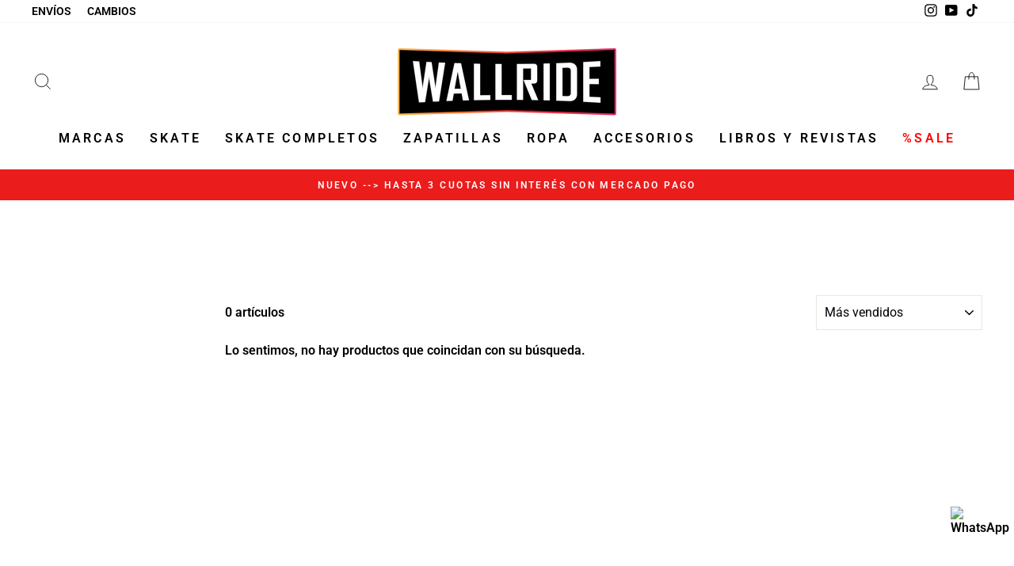

--- FILE ---
content_type: text/html; charset=utf-8
request_url: https://wallride.cl/collections/fw-2018
body_size: 36357
content:
<!doctype html>
<html class="no-js" lang="es" dir="ltr">
<head>
	<!-- Added by AVADA SEO Suite -->
	
	<!-- /Added by AVADA SEO Suite -->
  <meta charset="utf-8">
  <meta http-equiv="X-UA-Compatible" content="IE=edge,chrome=1">
  <meta name="viewport" content="width=device-width,initial-scale=1">
  <meta name="theme-color" content="#111111">
  <link rel="canonical" href="https://wallride.cl/collections/fw-2018">
  <link rel="preconnect" href="https://cdn.shopify.com">
  <link rel="preconnect" href="https://fonts.shopifycdn.com">
  <link rel="dns-prefetch" href="https://productreviews.shopifycdn.com">
  <link rel="dns-prefetch" href="https://ajax.googleapis.com">
  <link rel="dns-prefetch" href="https://maps.googleapis.com">
  <link rel="dns-prefetch" href="https://maps.gstatic.com"><link rel="shortcut icon" href="//wallride.cl/cdn/shop/files/favicon_32x32.jpg?v=1663791981" type="image/png" /><title>FW 2018
&ndash; Wallride Skateshop
</title>
<meta property="og:site_name" content="Wallride Skateshop">
  <meta property="og:url" content="https://wallride.cl/collections/fw-2018">
  <meta property="og:title" content="FW 2018">
  <meta property="og:type" content="website">
  <meta property="og:description" content="Wallride Skateshop tienda de skate online en con despacho a todo Chile. Encuentra todo lo que buscas: desde skates completos, tablas y trucks, hasta zapatillas y ropa de las mejores marcas. Conoce lo nuevo de Independent, Santa Cruz, Creature, Ripndip, Pill, Vans, Adidas y mucho más. ¡Tu Skate a la puerta de tu casa!"><meta property="og:image" content="http://wallride.cl/cdn/shop/files/Wallride_Skateshop.png?v=1758637176">
    <meta property="og:image:secure_url" content="https://wallride.cl/cdn/shop/files/Wallride_Skateshop.png?v=1758637176">
    <meta property="og:image:width" content="1792">
    <meta property="og:image:height" content="576"><meta name="twitter:site" content="@">
  <meta name="twitter:card" content="summary_large_image">
  <meta name="twitter:title" content="FW 2018">
  <meta name="twitter:description" content="Wallride Skateshop tienda de skate online en con despacho a todo Chile. Encuentra todo lo que buscas: desde skates completos, tablas y trucks, hasta zapatillas y ropa de las mejores marcas. Conoce lo nuevo de Independent, Santa Cruz, Creature, Ripndip, Pill, Vans, Adidas y mucho más. ¡Tu Skate a la puerta de tu casa!">
<style data-shopify>
  @font-face {
  font-family: Roboto;
  font-weight: 400;
  font-style: normal;
  font-display: swap;
  src: url("//wallride.cl/cdn/fonts/roboto/roboto_n4.2019d890f07b1852f56ce63ba45b2db45d852cba.woff2") format("woff2"),
       url("//wallride.cl/cdn/fonts/roboto/roboto_n4.238690e0007583582327135619c5f7971652fa9d.woff") format("woff");
}


  @font-face {
  font-family: Roboto;
  font-weight: 600;
  font-style: normal;
  font-display: swap;
  src: url("//wallride.cl/cdn/fonts/roboto/roboto_n6.3d305d5382545b48404c304160aadee38c90ef9d.woff2") format("woff2"),
       url("//wallride.cl/cdn/fonts/roboto/roboto_n6.bb37be020157f87e181e5489d5e9137ad60c47a2.woff") format("woff");
}

  @font-face {
  font-family: Roboto;
  font-weight: 400;
  font-style: italic;
  font-display: swap;
  src: url("//wallride.cl/cdn/fonts/roboto/roboto_i4.57ce898ccda22ee84f49e6b57ae302250655e2d4.woff2") format("woff2"),
       url("//wallride.cl/cdn/fonts/roboto/roboto_i4.b21f3bd061cbcb83b824ae8c7671a82587b264bf.woff") format("woff");
}

  @font-face {
  font-family: Roboto;
  font-weight: 600;
  font-style: italic;
  font-display: swap;
  src: url("//wallride.cl/cdn/fonts/roboto/roboto_i6.ebd6b6733fb2b030d60cbf61316511a7ffd82fb3.woff2") format("woff2"),
       url("//wallride.cl/cdn/fonts/roboto/roboto_i6.1363905a6d5249605bc5e0f859663ffe95ac3bed.woff") format("woff");
}

</style><link href="//wallride.cl/cdn/shop/t/12/assets/theme.css?v=162143514584878853791696132347" rel="stylesheet" type="text/css" media="all" />
<style data-shopify>:root {
    --typeHeaderPrimary: "system_ui";
    --typeHeaderFallback: -apple-system, 'Segoe UI', Roboto, 'Helvetica Neue', 'Noto Sans', 'Liberation Sans', Arial, sans-serif, 'Apple Color Emoji', 'Segoe UI Emoji', 'Segoe UI Symbol', 'Noto Color Emoji';
    --typeHeaderSize: 25px;
    --typeHeaderWeight: 400;
    --typeHeaderLineHeight: 1;
    --typeHeaderSpacing: 0.0em;

    --typeBasePrimary:Roboto;
    --typeBaseFallback:sans-serif;
    --typeBaseSize: 16px;
    --typeBaseWeight: 400;
    --typeBaseSpacing: 0.0em;
    --typeBaseLineHeight: 1.4;

    --typeCollectionTitle: 20px;

    --iconWeight: 2px;
    --iconLinecaps: miter;

    
      --buttonRadius: 50px;
    

    --colorGridOverlayOpacity: 0.1;
  }

  .placeholder-content {
    background-image: linear-gradient(100deg, #ffffff 40%, #f7f7f7 63%, #ffffff 79%);
  }</style><script>
    document.documentElement.className = document.documentElement.className.replace('no-js', 'js');

    window.theme = window.theme || {};
    theme.routes = {
      home: "/",
      cart: "/cart.js",
      cartPage: "/cart",
      cartAdd: "/cart/add.js",
      cartChange: "/cart/change.js"
    };
    theme.strings = {
      soldOut: "Agotado",
      unavailable: "No disponible",
      inStockLabel: "En stock",
      stockLabel: "",
      willNotShipUntil: "Será enviado después [date]",
      willBeInStockAfter: "Estará disponible después [date]",
      waitingForStock: "Inventario en el camino",
      savePrice: "Ahorras [saved_amount]",
      cartEmpty: "Su carrito actualmente está vacío.",
      cartTermsConfirmation: "Debe aceptar los términos y condiciones de venta para pagar",
      searchCollections: "Colecciones:",
      searchPages: "Páginas:",
      searchArticles: "Artículos:"
    };
    theme.settings = {
      dynamicVariantsEnable: true,
      cartType: "drawer",
      isCustomerTemplate: false,
      moneyFormat: "${{amount_no_decimals}}",
      saveType: "dollar",
      productImageSize: "square",
      productImageCover: false,
      predictiveSearch: true,
      predictiveSearchType: "product",
      quickView: true,
      themeName: 'Impulse',
      themeVersion: "5.2.1"
    };
  </script>

  <script>window.performance && window.performance.mark && window.performance.mark('shopify.content_for_header.start');</script><meta name="google-site-verification" content="Qzr5iu2m7g5VB3HGqQsnVWlFMWOeClX6zQC5FvM1Cvw">
<meta id="shopify-digital-wallet" name="shopify-digital-wallet" content="/7846264891/digital_wallets/dialog">
<link rel="alternate" type="application/atom+xml" title="Feed" href="/collections/fw-2018.atom" />
<link rel="alternate" type="application/json+oembed" href="https://wallride.cl/collections/fw-2018.oembed">
<script async="async" src="/checkouts/internal/preloads.js?locale=es-CL"></script>
<script id="shopify-features" type="application/json">{"accessToken":"286ac5853a8192639647645c621bcff0","betas":["rich-media-storefront-analytics"],"domain":"wallride.cl","predictiveSearch":true,"shopId":7846264891,"locale":"es"}</script>
<script>var Shopify = Shopify || {};
Shopify.shop = "wallride-skate-supply.myshopify.com";
Shopify.locale = "es";
Shopify.currency = {"active":"CLP","rate":"1.0"};
Shopify.country = "CL";
Shopify.theme = {"name":"Impulse","id":127318753452,"schema_name":"Impulse","schema_version":"5.2.1","theme_store_id":857,"role":"main"};
Shopify.theme.handle = "null";
Shopify.theme.style = {"id":null,"handle":null};
Shopify.cdnHost = "wallride.cl/cdn";
Shopify.routes = Shopify.routes || {};
Shopify.routes.root = "/";</script>
<script type="module">!function(o){(o.Shopify=o.Shopify||{}).modules=!0}(window);</script>
<script>!function(o){function n(){var o=[];function n(){o.push(Array.prototype.slice.apply(arguments))}return n.q=o,n}var t=o.Shopify=o.Shopify||{};t.loadFeatures=n(),t.autoloadFeatures=n()}(window);</script>
<script id="shop-js-analytics" type="application/json">{"pageType":"collection"}</script>
<script defer="defer" async type="module" src="//wallride.cl/cdn/shopifycloud/shop-js/modules/v2/client.init-shop-cart-sync_2Gr3Q33f.es.esm.js"></script>
<script defer="defer" async type="module" src="//wallride.cl/cdn/shopifycloud/shop-js/modules/v2/chunk.common_noJfOIa7.esm.js"></script>
<script defer="defer" async type="module" src="//wallride.cl/cdn/shopifycloud/shop-js/modules/v2/chunk.modal_Deo2FJQo.esm.js"></script>
<script type="module">
  await import("//wallride.cl/cdn/shopifycloud/shop-js/modules/v2/client.init-shop-cart-sync_2Gr3Q33f.es.esm.js");
await import("//wallride.cl/cdn/shopifycloud/shop-js/modules/v2/chunk.common_noJfOIa7.esm.js");
await import("//wallride.cl/cdn/shopifycloud/shop-js/modules/v2/chunk.modal_Deo2FJQo.esm.js");

  window.Shopify.SignInWithShop?.initShopCartSync?.({"fedCMEnabled":true,"windoidEnabled":true});

</script>
<script>(function() {
  var isLoaded = false;
  function asyncLoad() {
    if (isLoaded) return;
    isLoaded = true;
    var urls = ["https:\/\/whatschat.shopiapps.in\/script\/sp-whatsapp-app-tabs.js?version=1.0\u0026shop=wallride-skate-supply.myshopify.com","https:\/\/api.fastbundle.co\/scripts\/src.js?shop=wallride-skate-supply.myshopify.com","https:\/\/loox.io\/widget\/MlDQtl6aqL\/loox.1722966413734.js?shop=wallride-skate-supply.myshopify.com","https:\/\/cdn.s3.pop-convert.com\/pcjs.production.min.js?unique_id=wallride-skate-supply.myshopify.com\u0026shop=wallride-skate-supply.myshopify.com","https:\/\/script.pop-convert.com\/new-micro\/production.pc.min.js?unique_id=wallride-skate-supply.myshopify.com\u0026shop=wallride-skate-supply.myshopify.com","https:\/\/cdn.hextom.com\/js\/eventpromotionbar.js?shop=wallride-skate-supply.myshopify.com"];
    for (var i = 0; i < urls.length; i++) {
      var s = document.createElement('script');
      s.type = 'text/javascript';
      s.async = true;
      s.src = urls[i];
      var x = document.getElementsByTagName('script')[0];
      x.parentNode.insertBefore(s, x);
    }
  };
  if(window.attachEvent) {
    window.attachEvent('onload', asyncLoad);
  } else {
    window.addEventListener('load', asyncLoad, false);
  }
})();</script>
<script id="__st">var __st={"a":7846264891,"offset":-10800,"reqid":"e8eda295-7300-469f-92a4-049a3a64e02b-1769075523","pageurl":"wallride.cl\/collections\/fw-2018","u":"d5061fbb155d","p":"collection","rtyp":"collection","rid":63617204283};</script>
<script>window.ShopifyPaypalV4VisibilityTracking = true;</script>
<script id="captcha-bootstrap">!function(){'use strict';const t='contact',e='account',n='new_comment',o=[[t,t],['blogs',n],['comments',n],[t,'customer']],c=[[e,'customer_login'],[e,'guest_login'],[e,'recover_customer_password'],[e,'create_customer']],r=t=>t.map((([t,e])=>`form[action*='/${t}']:not([data-nocaptcha='true']) input[name='form_type'][value='${e}']`)).join(','),a=t=>()=>t?[...document.querySelectorAll(t)].map((t=>t.form)):[];function s(){const t=[...o],e=r(t);return a(e)}const i='password',u='form_key',d=['recaptcha-v3-token','g-recaptcha-response','h-captcha-response',i],f=()=>{try{return window.sessionStorage}catch{return}},m='__shopify_v',_=t=>t.elements[u];function p(t,e,n=!1){try{const o=window.sessionStorage,c=JSON.parse(o.getItem(e)),{data:r}=function(t){const{data:e,action:n}=t;return t[m]||n?{data:e,action:n}:{data:t,action:n}}(c);for(const[e,n]of Object.entries(r))t.elements[e]&&(t.elements[e].value=n);n&&o.removeItem(e)}catch(o){console.error('form repopulation failed',{error:o})}}const l='form_type',E='cptcha';function T(t){t.dataset[E]=!0}const w=window,h=w.document,L='Shopify',v='ce_forms',y='captcha';let A=!1;((t,e)=>{const n=(g='f06e6c50-85a8-45c8-87d0-21a2b65856fe',I='https://cdn.shopify.com/shopifycloud/storefront-forms-hcaptcha/ce_storefront_forms_captcha_hcaptcha.v1.5.2.iife.js',D={infoText:'Protegido por hCaptcha',privacyText:'Privacidad',termsText:'Términos'},(t,e,n)=>{const o=w[L][v],c=o.bindForm;if(c)return c(t,g,e,D).then(n);var r;o.q.push([[t,g,e,D],n]),r=I,A||(h.body.append(Object.assign(h.createElement('script'),{id:'captcha-provider',async:!0,src:r})),A=!0)});var g,I,D;w[L]=w[L]||{},w[L][v]=w[L][v]||{},w[L][v].q=[],w[L][y]=w[L][y]||{},w[L][y].protect=function(t,e){n(t,void 0,e),T(t)},Object.freeze(w[L][y]),function(t,e,n,w,h,L){const[v,y,A,g]=function(t,e,n){const i=e?o:[],u=t?c:[],d=[...i,...u],f=r(d),m=r(i),_=r(d.filter((([t,e])=>n.includes(e))));return[a(f),a(m),a(_),s()]}(w,h,L),I=t=>{const e=t.target;return e instanceof HTMLFormElement?e:e&&e.form},D=t=>v().includes(t);t.addEventListener('submit',(t=>{const e=I(t);if(!e)return;const n=D(e)&&!e.dataset.hcaptchaBound&&!e.dataset.recaptchaBound,o=_(e),c=g().includes(e)&&(!o||!o.value);(n||c)&&t.preventDefault(),c&&!n&&(function(t){try{if(!f())return;!function(t){const e=f();if(!e)return;const n=_(t);if(!n)return;const o=n.value;o&&e.removeItem(o)}(t);const e=Array.from(Array(32),(()=>Math.random().toString(36)[2])).join('');!function(t,e){_(t)||t.append(Object.assign(document.createElement('input'),{type:'hidden',name:u})),t.elements[u].value=e}(t,e),function(t,e){const n=f();if(!n)return;const o=[...t.querySelectorAll(`input[type='${i}']`)].map((({name:t})=>t)),c=[...d,...o],r={};for(const[a,s]of new FormData(t).entries())c.includes(a)||(r[a]=s);n.setItem(e,JSON.stringify({[m]:1,action:t.action,data:r}))}(t,e)}catch(e){console.error('failed to persist form',e)}}(e),e.submit())}));const S=(t,e)=>{t&&!t.dataset[E]&&(n(t,e.some((e=>e===t))),T(t))};for(const o of['focusin','change'])t.addEventListener(o,(t=>{const e=I(t);D(e)&&S(e,y())}));const B=e.get('form_key'),M=e.get(l),P=B&&M;t.addEventListener('DOMContentLoaded',(()=>{const t=y();if(P)for(const e of t)e.elements[l].value===M&&p(e,B);[...new Set([...A(),...v().filter((t=>'true'===t.dataset.shopifyCaptcha))])].forEach((e=>S(e,t)))}))}(h,new URLSearchParams(w.location.search),n,t,e,['guest_login'])})(!0,!0)}();</script>
<script integrity="sha256-4kQ18oKyAcykRKYeNunJcIwy7WH5gtpwJnB7kiuLZ1E=" data-source-attribution="shopify.loadfeatures" defer="defer" src="//wallride.cl/cdn/shopifycloud/storefront/assets/storefront/load_feature-a0a9edcb.js" crossorigin="anonymous"></script>
<script data-source-attribution="shopify.dynamic_checkout.dynamic.init">var Shopify=Shopify||{};Shopify.PaymentButton=Shopify.PaymentButton||{isStorefrontPortableWallets:!0,init:function(){window.Shopify.PaymentButton.init=function(){};var t=document.createElement("script");t.src="https://wallride.cl/cdn/shopifycloud/portable-wallets/latest/portable-wallets.es.js",t.type="module",document.head.appendChild(t)}};
</script>
<script data-source-attribution="shopify.dynamic_checkout.buyer_consent">
  function portableWalletsHideBuyerConsent(e){var t=document.getElementById("shopify-buyer-consent"),n=document.getElementById("shopify-subscription-policy-button");t&&n&&(t.classList.add("hidden"),t.setAttribute("aria-hidden","true"),n.removeEventListener("click",e))}function portableWalletsShowBuyerConsent(e){var t=document.getElementById("shopify-buyer-consent"),n=document.getElementById("shopify-subscription-policy-button");t&&n&&(t.classList.remove("hidden"),t.removeAttribute("aria-hidden"),n.addEventListener("click",e))}window.Shopify?.PaymentButton&&(window.Shopify.PaymentButton.hideBuyerConsent=portableWalletsHideBuyerConsent,window.Shopify.PaymentButton.showBuyerConsent=portableWalletsShowBuyerConsent);
</script>
<script data-source-attribution="shopify.dynamic_checkout.cart.bootstrap">document.addEventListener("DOMContentLoaded",(function(){function t(){return document.querySelector("shopify-accelerated-checkout-cart, shopify-accelerated-checkout")}if(t())Shopify.PaymentButton.init();else{new MutationObserver((function(e,n){t()&&(Shopify.PaymentButton.init(),n.disconnect())})).observe(document.body,{childList:!0,subtree:!0})}}));
</script>

<script>window.performance && window.performance.mark && window.performance.mark('shopify.content_for_header.end');</script>

  <script src="//wallride.cl/cdn/shop/t/12/assets/vendor-scripts-v10.js" defer="defer"></script><script src="//wallride.cl/cdn/shop/t/12/assets/theme.js?v=61697690959979324581637694513" defer="defer"></script><link href="//wallride.cl/cdn/shop/t/12/assets/scm-product-label.css?v=154076810424633002491666877790" rel="stylesheet" type="text/css" media="all" />



<script>
if ((typeof SECOMAPP) == 'undefined') {
    var SECOMAPP = {};
}
if ((typeof SECOMAPP.pl) == 'undefined') {
    SECOMAPP.pl = {};
}




SECOMAPP.page = 'collection';
</script>


    
         <script src="//wallride.cl/cdn/shop/t/12/assets/scm-product-label.js?v=146208032631142267811667393534" type="text/javascript"></script>
    




    <script>
const FastBundleConf = {"enable_bap_modal":false,"frontend_version":"1.22.09","storefront_record_submitted":false,"use_shopify_prices":false,"currencies":[{"id":1568249561,"code":"CLP","conversion_fee":1.0,"roundup_number":0.0,"rounding_enabled":true}],"is_active":true,"override_product_page_forms":true,"allow_funnel":true,"translations":[{"id":529662,"key":"add","value":"Agregar","locale_code":"es","model":"shop","object_id":25230},{"id":3535885,"key":"add_all_products_to_cart","value":"Añadir todos los productos al carrito","locale_code":"es","model":"shop","object_id":25230},{"id":3535886,"key":"add_bundle","value":"Añadir Bundle","locale_code":"es","model":"shop","object_id":25230},{"id":529663,"key":"added","value":"Agregado","locale_code":"es","model":"shop","object_id":25230},{"id":529664,"key":"added_","value":"Agregado","locale_code":"es","model":"shop","object_id":25230},{"id":529668,"key":"added_items","value":"ítems agregados","locale_code":"es","model":"shop","object_id":25230},{"id":3535888,"key":"added_product_issue","value":"Hay un problema con los productos añadidos","locale_code":"es","model":"shop","object_id":25230},{"id":529669,"key":"added_to_product_list","value":"Added to the product list","locale_code":"es","model":"shop","object_id":25230},{"id":529665,"key":"add_items","value":"Por favor agrega items","locale_code":"es","model":"shop","object_id":25230},{"id":3535887,"key":"add_to_cart","value":"Agregar al carrito","locale_code":"es","model":"shop","object_id":25230},{"id":3535889,"key":"all_included_products_are_sold_out","value":"Todos los productos incluidos se han agotado","locale_code":"es","model":"shop","object_id":25230},{"id":529670,"key":"apply_discount","value":"Discount will be applied at checkout","locale_code":"es","model":"shop","object_id":25230},{"id":529671,"key":"badge_price_description","value":"Save {discount}!","locale_code":"es","model":"shop","object_id":25230},{"id":3535937,"key":"bap_disabled","value":"Completa el paquete","locale_code":"es","model":"shop","object_id":25230},{"id":529673,"key":"bap_modal_sub_title_without_variant","value":"Review the below boxes and click on the button to fix the cart.","locale_code":"es","model":"shop","object_id":25230},{"id":529672,"key":"bap_modal_sub_title_with_variant","value":"Review the below boxes, select the proper variant for each included products and click on the button to fix the cart.","locale_code":"es","model":"shop","object_id":25230},{"id":529674,"key":"bap_modal_title","value":"{product_name} is a bundle product that includes {num_of_products} products. This product will be replaced by its included products.","locale_code":"es","model":"shop","object_id":25230},{"id":529675,"key":"builder_added_count","value":"{num_added}/{num_must_add} added","locale_code":"es","model":"shop","object_id":25230},{"id":529676,"key":"builder_count_error","value":"You must add {quantity} other items from the above collections.","locale_code":"es","model":"shop","object_id":25230},{"id":529677,"key":"bundle_not_available","value":"Bundle is not available","locale_code":"es","model":"shop","object_id":25230},{"id":3535890,"key":"bundle_title","value":"Título del paquete","locale_code":"es","model":"shop","object_id":25230},{"id":3535891,"key":"buy","value":"Compra","locale_code":"es","model":"shop","object_id":25230},{"id":3535892,"key":"buy_all","value":"Compra todo","locale_code":"es","model":"shop","object_id":25230},{"id":3535893,"key":"buy_from_collections","value":"Compra de estas colecciones","locale_code":"es","model":"shop","object_id":25230},{"id":3535894,"key":"buy_item","value":"Compra {quantity} artículos","locale_code":"es","model":"shop","object_id":25230},{"id":529678,"key":"bxgy_btn_title","value":"Agregar al carro","locale_code":"es","model":"shop","object_id":25230},{"id":529679,"key":"cancel","value":"Cancelar","locale_code":"es","model":"shop","object_id":25230},{"id":529680,"key":"capacity_is_over","value":"Item not added. You already have added the required number of products from this collection.","locale_code":"es","model":"shop","object_id":25230},{"id":3535895,"key":"choose_items_to_buy","value":"Elige artículos para comprar juntos.","locale_code":"es","model":"shop","object_id":25230},{"id":529681,"key":"collection","value":"collection","locale_code":"es","model":"shop","object_id":25230},{"id":529682,"key":"collection_btn_title","value":"Agregar seleccion al carro","locale_code":"es","model":"shop","object_id":25230},{"id":529683,"key":"collection_item","value":"Add {quantity} items from {collection} collection","locale_code":"es","model":"shop","object_id":25230},{"id":3535896,"key":"color","value":"Color","locale_code":"es","model":"shop","object_id":25230},{"id":529684,"key":"copied","value":"Copied!","locale_code":"es","model":"shop","object_id":25230},{"id":529685,"key":"copy_code","value":"Copy code","locale_code":"es","model":"shop","object_id":25230},{"id":3535897,"key":"currently_soldout","value":"Este producto está agotado actualmente","locale_code":"es","model":"shop","object_id":25230},{"id":3535898,"key":"days","value":"Días","locale_code":"es","model":"shop","object_id":25230},{"id":3535899,"key":"delete_bap_product","value":"aquí","locale_code":"es","model":"shop","object_id":25230},{"id":3535900,"key":"discount_applied","value":"{discount} descuento aplicado","locale_code":"es","model":"shop","object_id":25230},{"id":529686,"key":"discount_card_desc","value":"Enter the discount code below if it isn't included at checkout.","locale_code":"es","model":"shop","object_id":25230},{"id":529687,"key":"discount_card_discount","value":"Discount code:","locale_code":"es","model":"shop","object_id":25230},{"id":529742,"key":"discount_is_applied","value":"discount is applied on the selected products.","locale_code":"es","model":"shop","object_id":25230},{"id":3535901,"key":"discount_off","value":"{discount} DESCONTO","locale_code":"es","model":"shop","object_id":25230},{"id":3535902,"key":"dropdown","value":"desplegable","locale_code":"es","model":"shop","object_id":25230},{"id":3535903,"key":"error_loading_bundles","value":"Hay un problema cargando los paquetes, ¡por favor intente de nuevo en un momento!","locale_code":"es","model":"shop","object_id":25230},{"id":529688,"key":"fix_cart","value":"Fix your Cart","locale_code":"es","model":"shop","object_id":25230},{"id":529689,"key":"free","value":"Free","locale_code":"es","model":"shop","object_id":25230},{"id":3535904,"key":"free_gift","value":"Regalo gratis","locale_code":"es","model":"shop","object_id":25230},{"id":3535905,"key":"free_gift_applied","value":"Regalo gratis aplicado","locale_code":"es","model":"shop","object_id":25230},{"id":529690,"key":"free_shipping","value":"Free Shipping","locale_code":"es","model":"shop","object_id":25230},{"id":529691,"key":"funnel_alert","value":"This item is already in your cart.","locale_code":"es","model":"shop","object_id":25230},{"id":529692,"key":"funnel_button_description","value":"Comprar pack | Ahorras {discount}","locale_code":"es","model":"shop","object_id":25230},{"id":529693,"key":"funnel_discount_description","value":"Ahorras {discount}","locale_code":"es","model":"shop","object_id":25230},{"id":529694,"key":"funnel_popup_title","value":"Complete your cart with this bundle and save","locale_code":"es","model":"shop","object_id":25230},{"id":3535906,"key":"get_free_gift","value":"Obtén estos regalos gratis","locale_code":"es","model":"shop","object_id":25230},{"id":3535907,"key":"get_off_collections","value":"Obtén un {discount}% de descuento en estas colecciones","locale_code":"es","model":"shop","object_id":25230},{"id":529695,"key":"go_to_bundle_builder","value":"Go to Bundle builder","locale_code":"es","model":"shop","object_id":25230},{"id":3535908,"key":"go_to_offer_page","value":"Ve a la Página de Oferta","locale_code":"es","model":"shop","object_id":25230},{"id":529738,"key":"have_not_selected","value":"You have not selected any items yet","locale_code":"es","model":"shop","object_id":25230},{"id":529739,"key":"have_selected","value":"You have selected {quantity} items","locale_code":"es","model":"shop","object_id":25230},{"id":3535909,"key":"hide","value":"Ocultar","locale_code":"es","model":"shop","object_id":25230},{"id":3535910,"key":"hours","value":"Horas","locale_code":"es","model":"shop","object_id":25230},{"id":529696,"key":"includes_free_shipping","value":"Includes Free Shipping","locale_code":"es","model":"shop","object_id":25230},{"id":529740,"key":"item","value":"item","locale_code":"es","model":"shop","object_id":25230},{"id":529666,"key":"items","value":"items","locale_code":"es","model":"shop","object_id":25230},{"id":529697,"key":"items_not_found","value":"No matching items found","locale_code":"es","model":"shop","object_id":25230},{"id":529698,"key":"items_selected","value":"items selected","locale_code":"es","model":"shop","object_id":25230},{"id":3535912,"key":"main_sold_out","value":"El producto principal está agotado.","locale_code":"es","model":"shop","object_id":25230},{"id":3535911,"key":"material","value":"Material","locale_code":"es","model":"shop","object_id":25230},{"id":3535913,"key":"min","value":"Mín","locale_code":"es","model":"shop","object_id":25230},{"id":529699,"key":"mix_btn_title","value":"Add selected to cart","locale_code":"es","model":"shop","object_id":25230},{"id":529700,"key":"multiple_items_funnel_alert","value":"Some of the items are already in the cart","locale_code":"es","model":"shop","object_id":25230},{"id":529737,"key":"no","value":"No","locale_code":"es","model":"shop","object_id":25230},{"id":3535914,"key":"no_item","value":"¡No se añadieron artículos!","locale_code":"es","model":"shop","object_id":25230},{"id":529701,"key":"no_item_selected","value":"No items selected!","locale_code":"es","model":"shop","object_id":25230},{"id":529702,"key":"not_enough","value":"insufficient inventory","locale_code":"es","model":"shop","object_id":25230},{"id":3535915,"key":"not_selected_any","value":"no has seleccionado ningún artículo todavía.","locale_code":"es","model":"shop","object_id":25230},{"id":3535916,"key":"of","value":"de","locale_code":"es","model":"shop","object_id":25230},{"id":529667,"key":"off","value":"off","locale_code":"es","model":"shop","object_id":25230},{"id":3535917,"key":"offer_ends","value":"Esta oferta termina en","locale_code":"es","model":"shop","object_id":25230},{"id":529736,"key":"one_time_purchase","value":"One time purchase","locale_code":"es","model":"shop","object_id":25230},{"id":3535918,"key":"option","value":"opción","locale_code":"es","model":"shop","object_id":25230},{"id":3535919,"key":"out_of","value":"de","locale_code":"es","model":"shop","object_id":25230},{"id":3535920,"key":"per_one","value":"por uno","locale_code":"es","model":"shop","object_id":25230},{"id":529703,"key":"Please_add_product_from_collections","value":"Please add product from collections","locale_code":"es","model":"shop","object_id":25230},{"id":3535921,"key":"powered_by","value":"Impulsado por","locale_code":"es","model":"shop","object_id":25230},{"id":529704,"key":"price_description","value":"Agregar pack al carrito | Ahorras {discount}","locale_code":"es","model":"shop","object_id":25230},{"id":3535922,"key":"price_description_setPrice","value":"Agregar al carrito por {final_price}","locale_code":"es","model":"shop","object_id":25230},{"id":3535923,"key":"proceed_without_addons","value":"Continuar sin complementos","locale_code":"es","model":"shop","object_id":25230},{"id":529705,"key":"product","value":"product","locale_code":"es","model":"shop","object_id":25230},{"id":3535938,"key":"product_added","value":"{number} añadido","locale_code":"es","model":"shop","object_id":25230},{"id":3535939,"key":"product_added_with_more","value":"{number} añadido. ¡Añade más!","locale_code":"es","model":"shop","object_id":25230},{"id":529706,"key":"products","value":"products","locale_code":"es","model":"shop","object_id":25230},{"id":3535924,"key":"quantity","value":"Cantidad","locale_code":"es","model":"shop","object_id":25230},{"id":529707,"key":"remove","value":"Remove","locale_code":"es","model":"shop","object_id":25230},{"id":3535925,"key":"remove_from_cart","value":"Eliminar del carrito","locale_code":"es","model":"shop","object_id":25230},{"id":529708,"key":"required_tooltip","value":"This product is required and can not be deselected","locale_code":"es","model":"shop","object_id":25230},{"id":529709,"key":"save","value":"Save","locale_code":"es","model":"shop","object_id":25230},{"id":529745,"key":"save_more","value":"Add {range} to save more","locale_code":"es","model":"shop","object_id":25230},{"id":529710,"key":"search_product","value":"search products","locale_code":"es","model":"shop","object_id":25230},{"id":3535926,"key":"sec","value":"Sec","locale_code":"es","model":"shop","object_id":25230},{"id":3535927,"key":"see_all","value":"Ver todo","locale_code":"es","model":"shop","object_id":25230},{"id":529711,"key":"see_less","value":"See less","locale_code":"es","model":"shop","object_id":25230},{"id":529712,"key":"see_more_details","value":"See more details","locale_code":"es","model":"shop","object_id":25230},{"id":529713,"key":"select_all","value":"All products","locale_code":"es","model":"shop","object_id":25230},{"id":529714,"key":"select_all_variants","value":"Seleccionar todas las variantes","locale_code":"es","model":"shop","object_id":25230},{"id":529716,"key":"select_all_variants_correctly","value":"Seleccionar las tallas","locale_code":"es","model":"shop","object_id":25230},{"id":529715,"key":"select_at_least","value":"Debes seleccionar al menos {minQty} items","locale_code":"es","model":"shop","object_id":25230},{"id":529741,"key":"select_at_least_min_qty","value":"Selecciona al menos {min_qty} items para aplicar oferta","locale_code":"es","model":"shop","object_id":25230},{"id":529720,"key":"selected","value":"Seleccionado","locale_code":"es","model":"shop","object_id":25230},{"id":529721,"key":"selected_items","value":"ítems seleccionados","locale_code":"es","model":"shop","object_id":25230},{"id":529722,"key":"selected_products","value":"Seleccionar productos","locale_code":"es","model":"shop","object_id":25230},{"id":529743,"key":"select_selling_plan","value":"Select a selling plan","locale_code":"es","model":"shop","object_id":25230},{"id":529717,"key":"select_variant","value":"Seleccionar talla","locale_code":"es","model":"shop","object_id":25230},{"id":3535928,"key":"select_variant_minimal","value":"Tamaño / Color / Tipo","locale_code":"es","model":"shop","object_id":25230},{"id":529718,"key":"select_variants","value":"Seleccionar talla","locale_code":"es","model":"shop","object_id":25230},{"id":529719,"key":"select_variants_for","value":"Select variants for {product}","locale_code":"es","model":"shop","object_id":25230},{"id":529744,"key":"select_variants_to_show_subscription","value":"You have not selected the variants\nor there are no subscription plans with the selected variants.","locale_code":"es","model":"shop","object_id":25230},{"id":529723,"key":"shipping_cost","value":"Shipping cost","locale_code":"es","model":"shop","object_id":25230},{"id":3535929,"key":"show","value":"Mostrar","locale_code":"es","model":"shop","object_id":25230},{"id":529724,"key":"show_more_products","value":"Show more products","locale_code":"es","model":"shop","object_id":25230},{"id":529725,"key":"show_selected_items","value":"Show selected items","locale_code":"es","model":"shop","object_id":25230},{"id":3535930,"key":"size","value":"Tamaño","locale_code":"es","model":"shop","object_id":25230},{"id":529726,"key":"sold_out","value":"Sold out","locale_code":"es","model":"shop","object_id":25230},{"id":529746,"key":"style","value":"Style","locale_code":"es","model":"shop","object_id":25230},{"id":529747,"key":"swipe_up","value":"Swipe up to check","locale_code":"es","model":"shop","object_id":25230},{"id":529727,"key":"swipe_up_to_check","value":"items added, swipe up to check","locale_code":"es","model":"shop","object_id":25230},{"id":529728,"key":"tap_to_check","value":"Tap to check","locale_code":"es","model":"shop","object_id":25230},{"id":3535936,"key":"the_product_is_sold_out","value":"El producto está agotado","locale_code":"es","model":"shop","object_id":25230},{"id":529729,"key":"this_item","value":"Este producto","locale_code":"es","model":"shop","object_id":25230},{"id":529730,"key":"total","value":"Total","locale_code":"es","model":"shop","object_id":25230},{"id":3535931,"key":"variant","value":"Variante","locale_code":"es","model":"shop","object_id":25230},{"id":529731,"key":"variants","value":"Talla","locale_code":"es","model":"shop","object_id":25230},{"id":3535932,"key":"view_offer_details","value":"Ver detalles de la oferta","locale_code":"es","model":"shop","object_id":25230},{"id":529732,"key":"view_products_and_select_variants","value":"See all Products and select their variants","locale_code":"es","model":"shop","object_id":25230},{"id":529733,"key":"volume_btn_title","value":"Add {quantity} | save {discount}","locale_code":"es","model":"shop","object_id":25230},{"id":3535933,"key":"x_bundle_discount","value":"Compra de estas listas","locale_code":"es","model":"shop","object_id":25230},{"id":3535934,"key":"y_bundle_discount","value":"Obtén {discount} en estas listas","locale_code":"es","model":"shop","object_id":25230},{"id":3535935,"key":"you_have","value":"Tienes","locale_code":"es","model":"shop","object_id":25230},{"id":529734,"key":"you_must_select_variant","value":"You must select variant for all items.","locale_code":"es","model":"shop","object_id":25230},{"id":529735,"key":"zero_discount_btn_title","value":"Agregar al carro","locale_code":"es","model":"shop","object_id":25230}],"pid":"","bap_ids":[],"active_bundles_count":21,"use_color_swatch":false,"use_shop_price":false,"dropdown_color_swatch":true,"option_config":{},"enable_subscriptions":false,"has_fbt_bundle":true,"use_shopify_function_discount":true,"use_bundle_builder_modal":false,"use_cart_hidden_attributes":false,"bap_override_fetch":false,"invalid_bap_override_fetch":false,"volume_discount_add_on_override_fetch":false,"pmm_new_design":true,"merged_mix_and_match":false,"change_vd_product_picture":false,"buy_it_now":true,"rgn":372663,"baps":{},"has_multilingual_permission":false,"use_vd_templating":true,"use_payload_variant_id_in_fetch_override":false,"use_compare_at_price":false,"storefront_access_token":"639b90003a49935d5a2bf1ae14630e41","serverless_vd_display":false,"serverless_vd_discount":false,"products_with_add_on":{},"collections_with_add_on":{},"has_required_plan":true,"bundleBox":{"id":26797,"bundle_page_enabled":true,"bundle_page_style":null,"currency":"CLP","currency_format":"$%s","percentage_format":"%s%","show_sold_out":true,"track_inventory":true,"shop_page_external_script":"","page_external_script":"","shop_page_style":null,"shop_page_title":null,"shop_page_description":null,"app_version":"v2","show_logo":true,"show_info":false,"money_format":"amount_no_decimals","tax_factor":1.0,"primary_locale":"es","discount_code_prefix":"BUNDLE","is_active":true,"created":"2023-07-26T19:40:16.403142Z","updated":"2025-11-03T16:54:35.854154Z","title":"Don't miss this offer","style":null,"inject_selector":null,"mix_inject_selector":null,"fbt_inject_selector":null,"volume_inject_selector":null,"volume_variant_selector":null,"button_title":"Buy this bundle","bogo_button_title":"Buy {quantity} items","price_description":"Add bundle to cart | Save {discount}","version":"v2.3","bogo_version":"v1","nth_child":1,"redirect_to_cart":true,"column_numbers":3,"color":null,"btn_font_color":"white","add_to_cart_selector":null,"cart_info_version":"v2","button_position":"bottom","bundle_page_shape":"row","add_bundle_action":"checkout","requested_bundle_action":null,"request_action_text":null,"cart_drawer_function":"","cart_drawer_function_svelte":"","theme_template":"light","external_script":"","pre_add_script":"","shop_external_script":"","shop_style":"","bap_inject_selector":"","bap_none_selector":"","bap_form_script":"","bap_button_selector":"","bap_style_object":{"standard":{"custom_code":{"main":{"custom_js":"","custom_css":""}},"product_detail":{"price_style":{"color":"#5e5e5e","fontSize":16,"fontFamily":""},"title_style":{"color":"#303030","fontSize":16,"fontFamily":""},"image_border":{"borderColor":"#e5e5e5"},"pluses_style":{"fill":"","width":""},"separator_line_style":{"backgroundColor":"#e5e5e5"},"variant_selector_style":{"color":"#000000","height":46,"backgroundColor":"#fafafa"}}},"mix_and_match":{"custom_code":{"main":{"custom_js":"","custom_css":""}},"product_detail":{"price_style":{"color":"#5e5e5e","fontSize":16,"fontFamily":""},"title_style":{"color":"#303030","fontSize":16,"fontFamily":""},"image_border":{"borderColor":"#e5e5e5"},"pluses_style":{"fill":"","width":""},"checkbox_style":{"checked":"","unchecked":"","checked_color":"#2c6ecb"},"quantities_style":{"color":"","backgroundColor":""},"product_card_style":{"checked_border":"","unchecked_border":"","checked_background":""},"separator_line_style":{"backgroundColor":"#e5e5e5"},"variant_selector_style":{"color":"#000000","height":46,"backgroundColor":"#fafafa"},"quantities_selector_style":{"color":"#000000","backgroundColor":"#fafafa"}}}},"bundles_page_style_object":null,"style_object":{"fbt":{"design":{"main":{"design":"classic"}}},"bogo":{"box":{"border":{"borderColor":"#E5E5E5","borderWidth":1,"borderRadius":5},"background":{"backgroundColor":"#FFFFFF"}},"theme":{"main":{"theme":"light"}},"button":{"background":{"backgroundColor":"#000000"},"button_label":{"color":"#ffffff","fontSize":16,"fontFamily":""},"button_position":{"position":"bottom"}},"design":{"main":{"design":"classic"}},"option":{"final_price_style":{"color":"#303030","fontSize":16,"fontFamily":""},"option_text_style":{"color":"#303030","fontSize":16,"fontFamily":""},"option_button_style":{"checked_color":"#2c6ecb","unchecked_color":""},"original_price_style":{"color":"#919191","fontSize":16,"fontFamily":""}},"custom_code":{"main":{"custom_js":"","custom_css":""}},"total_section":{"text":{"color":"#303030","fontSize":16,"fontFamily":""},"background":{"backgroundColor":"#FAFAFA"},"final_price_style":{"color":"#008060","fontSize":16,"fontFamily":""},"original_price_style":{"color":"#D72C0D","fontSize":16,"fontFamily":""}},"discount_label":{"background":{"backgroundColor":"#000000"},"text_style":{"color":"#ffffff"}},"product_detail":{"price_style":{"color":"#5e5e5e","fontSize":16,"fontFamily":""},"title_style":{"color":"#303030","fontSize":16,"fontFamily":""},"image_border":{"borderColor":"#e5e5e5"},"quantities_style":{"color":"#000000","backgroundColor":"#ffffff"},"separator_line_style":{"backgroundColor":"#e5e5e5"},"variant_selector_style":{"color":"#5e5e5e","height":"","backgroundColor":"#FAFAFA"},"quantities_selector_style":{"color":"#000000","backgroundColor":"#fafafa"}},"title_and_description":{"alignment":{"textAlign":"left"},"title_style":{"color":"#303030","fontSize":18,"fontFamily":""},"description_style":{"color":"","fontSize":"","fontFamily":""}}},"bxgyf":{"box":{"border":{"borderColor":"#E5E5E5","borderWidth":1,"borderRadius":5},"background":{"backgroundColor":"#FFFFFF"}},"plus":{"style":{"fill":"#919191","size":24,"backgroundColor":"#F1F1F1"}},"button":{"background":{"backgroundColor":"#000000"},"button_label":{"color":"#FFFFFF","fontSize":18,"fontFamily":""},"button_position":{"position":"bottom"}},"custom_code":{"main":{"custom_js":"","custom_css":""}},"total_section":{"text":{"color":"#303030","fontSize":16,"fontFamily":""},"background":{"backgroundColor":"#FAFAFA"},"final_price_style":{"color":"#008060","fontSize":16,"fontFamily":""},"original_price_style":{"color":"#D72C0D","fontSize":16,"fontFamily":""}},"discount_badge":{"background":{"backgroundColor":"#C30000"},"text_style":{"color":"#FFFFFF","fontSize":18,"fontFamily":""}},"product_detail":{"title_style":{"color":"#303030","fontSize":16,"fontFamily":""},"image_border":{"borderColor":"#E5E5E5"},"quantities_style":{"color":"#000000","borderColor":"#000000","backgroundColor":"#FFFFFF"},"final_price_style":{"color":"#5E5E5E","fontSize":16,"fontFamily":""},"original_price_style":{"color":"#919191","fontSize":16,"fontFamily":""},"separator_line_style":{"backgroundColor":"#E5E5E5"},"variant_selector_style":{"color":"#5E5E5E","height":36,"borderColor":"#E5E5E5","backgroundColor":"#FAFAFA"}},"title_and_description":{"alignment":{"textAlign":"left"},"title_style":{"color":"#303030","fontSize":18,"fontFamily":""},"description_style":{"color":"#5E5E5E","fontSize":16,"fontFamily":""}}},"standard":{"box":{"border":{"borderColor":"#E5E5E5","borderWidth":1,"borderRadius":10},"background":{"backgroundColor":"#FFFFFF"}},"theme":{"main":{"theme":"light"}},"title":{"style":{"color":"#303030","fontSize":18,"fontFamily":""},"alignment":{"textAlign":"left"}},"button":{"background":{"backgroundColor":"#000000"},"button_label":{"color":"#ffffff","fontSize":16,"fontFamily":""},"button_position":{"position":"bottom"}},"design":{"main":{"design":"classic"},"design":"classic"},"custom_code":{"main":{"custom_js":"","custom_css":""}},"header_image":{"image_border":{"borderColor":""},"pluses_style":{"fill":"#000","width":""},"quantities_style":{"color":"","borderColor":"","backgroundColor":""}},"total_section":{"text":{"color":"#303030","fontSize":16,"fontFamily":""},"background":{"backgroundColor":"#FAFAFA"},"final_price_style":{"color":"#008060","fontSize":16,"fontFamily":""},"original_price_style":{"color":"#D72C0D","fontSize":16,"fontFamily":""}},"discount_label":{"background":{"backgroundColor":"#000000"},"text_style":{"color":"#ffffff"}},"product_detail":{"price_style":{"color":"#303030","fontSize":16,"fontFamily":""},"title_style":{"color":"#303030","fontSize":16,"fontFamily":""},"image_border":{"borderColor":"#e5e5e5"},"pluses_style":{"fill":"#5e5e5e","width":""},"quantities_style":{"color":"#000000","backgroundColor":"#ffffff"},"separator_line_style":{"backgroundColor":"#FAFAFA"},"variant_selector_style":{"color":"#5e5e5e","height":"","backgroundColor":"#FAFAFA"}}},"mix_and_match":{"box":{"border":{"borderColor":"#E5E5E5","borderWidth":1,"borderRadius":5},"background":{"backgroundColor":"#FFFFFF"}},"theme":{"main":{"theme":"light"}},"button":{"background":{"backgroundColor":"#000000"},"button_label":{"color":"#ffffff","fontSize":16,"fontFamily":""},"button_position":{"position":"bottom"}},"custom_code":{"main":{"custom_js":"","custom_css":""}},"header_image":{"image_border":{"borderColor":""},"pluses_style":{"fill":"#000","width":""},"quantities_style":{"color":"","borderColor":"","backgroundColor":""}},"total_section":{"text":{"color":"#303030","fontSize":16,"fontFamily":""},"background":{"backgroundColor":"#FAFAFA"},"final_price_style":{"color":"#008060","fontSize":16,"fontFamily":""},"original_price_style":{"color":"#D72C0D","fontSize":16,"fontFamily":""}},"product_detail":{"price_style":{"color":"#5e5e5e","fontSize":16,"fontFamily":""},"title_style":{"color":"#303030","fontSize":16,"fontFamily":""},"image_border":{"borderColor":"#e5e5e5"},"pluses_style":{"fill":"#5e5e5e","width":""},"checkbox_style":{"checked_color":"#2c6ecb","unchecked_color":""},"quantities_style":{"color":"#000000","backgroundColor":"#ffffff"},"separator_line_style":{"backgroundColor":"#e5e5e5"},"variant_selector_style":{"color":"#5e5e5e","height":"","backgroundColor":"#FAFAFA"},"quantities_selector_style":{"color":"#000000","backgroundColor":"#fafafa"}},"title_and_description":{"alignment":{"textAlign":"left"},"title_style":{"color":"#303030","fontSize":18,"fontFamily":""},"description_style":{"color":"#5e5e5e","fontSize":16,"fontFamily":""}}},"col_mix_and_match":{"box":{"border":{"borderColor":"#E5E5E5","borderWidth":1,"borderRadius":5},"background":{"backgroundColor":"#FFFFFF"}},"theme":{"main":{"theme":"light"}},"button":{"background":{"backgroundColor":"#000000"},"button_label":{"color":"#ffffff","fontSize":16,"fontFamily":""},"button_position":{"position":"bottom"}},"custom_code":{"main":{"custom_js":"","custom_css":""}},"discount_badge":{"background":{"backgroundColor":"#c30000"},"text_style":{"color":"#ffffff","fontSize":16}},"collection_details":{"title_style":{"color":"#303030","fontSize":16,"fontFamily":""},"pluses_style":{"fill":"","width":"","backgroundColor":""},"description_style":{"color":"#5e5e5e","fontSize":14,"fontFamily":""},"separator_line_style":{"backgroundColor":"#e5e5e5"},"collection_image_border":{"borderColor":"#e5e5e5"}},"title_and_description":{"alignment":{"textAlign":"left"},"title_style":{"color":"#303030","fontSize":18,"fontFamily":""},"description_style":{"color":"#5e5e5e","fontSize":16,"fontFamily":""}}}},"old_style_object":{"fbt":{"design":{"main":{"design":"classic"}}},"bogo":{"box":{"border":{"borderColor":"#E5E5E5","borderWidth":1,"borderRadius":5},"background":{"backgroundColor":"#FFFFFF"}},"theme":{"main":{"theme":"light"}},"button":{"background":{"backgroundColor":"#000000"},"button_label":{"color":"#ffffff","fontSize":16,"fontFamily":""},"button_position":{"position":"bottom"}},"design":{"main":{"design":"classic"}},"option":{"final_price_style":{"color":"#303030","fontSize":16,"fontFamily":""},"option_text_style":{"color":"#303030","fontSize":16,"fontFamily":""},"option_button_style":{"checked_color":"#2c6ecb","unchecked_color":""},"original_price_style":{"color":"#919191","fontSize":16,"fontFamily":""}},"custom_code":{"main":{"custom_js":"","custom_css":""}},"total_section":{"text":{"color":"#303030","fontSize":16,"fontFamily":""},"background":{"backgroundColor":"#FAFAFA"},"final_price_style":{"color":"#008060","fontSize":16,"fontFamily":""},"original_price_style":{"color":"#D72C0D","fontSize":16,"fontFamily":""}},"product_detail":{"price_style":{"color":"#5e5e5e","fontSize":16,"fontFamily":""},"title_style":{"color":"#303030","fontSize":16,"fontFamily":""},"image_border":{"borderColor":"#e5e5e5"},"quantities_style":{"color":"#000000","backgroundColor":"#ffffff"},"separator_line_style":{"backgroundColor":"#e5e5e5"},"variant_selector_style":{"color":"#5e5e5e","height":"","backgroundColor":"#FAFAFA"},"quantities_selector_style":{"color":"#000000","backgroundColor":"#fafafa"}},"title_and_description":{"alignment":{"textAlign":"left"},"title_style":{"color":"#303030","fontSize":18,"fontFamily":""},"description_style":{"color":"","fontSize":"","fontFamily":""}}},"bxgyf":{"box":{"border":{"borderColor":"#E5E5E5","borderWidth":1,"borderRadius":5},"background":{"backgroundColor":"#FFFFFF"}},"plus":{"style":{"fill":"#919191","size":24,"backgroundColor":"#F1F1F1"}},"button":{"background":{"backgroundColor":"#000000"},"button_label":{"color":"#FFFFFF","fontSize":18,"fontFamily":""},"button_position":{"position":"bottom"}},"custom_code":{"main":{"custom_js":"","custom_css":""}},"total_section":{"text":{"color":"#303030","fontSize":16,"fontFamily":""},"background":{"backgroundColor":"#FAFAFA"},"final_price_style":{"color":"#008060","fontSize":16,"fontFamily":""},"original_price_style":{"color":"#D72C0D","fontSize":16,"fontFamily":""}},"discount_badge":{"background":{"backgroundColor":"#C30000"},"text_style":{"color":"#FFFFFF","fontSize":18,"fontFamily":""}},"product_detail":{"title_style":{"color":"#303030","fontSize":16,"fontFamily":""},"image_border":{"borderColor":"#E5E5E5"},"quantities_style":{"color":"#000000","borderColor":"#000000","backgroundColor":"#FFFFFF"},"final_price_style":{"color":"#5E5E5E","fontSize":16,"fontFamily":""},"original_price_style":{"color":"#919191","fontSize":16,"fontFamily":""},"separator_line_style":{"backgroundColor":"#E5E5E5"},"variant_selector_style":{"color":"#5E5E5E","height":36,"borderColor":"#E5E5E5","backgroundColor":"#FAFAFA"}},"title_and_description":{"alignment":{"textAlign":"left"},"title_style":{"color":"#303030","fontSize":18,"fontFamily":""},"description_style":{"color":"#5E5E5E","fontSize":16,"fontFamily":""}}},"standard":{"box":{"border":{"borderColor":"#E5E5E5","borderWidth":1,"borderRadius":10},"background":{"backgroundColor":"#FFFFFF"}},"theme":{"main":{"theme":"light"}},"title":{"style":{"color":"#303030","fontSize":18,"fontFamily":""},"alignment":{"textAlign":"left"}},"button":{"background":{"backgroundColor":"#000000"},"button_label":{"color":"#ffffff","fontSize":16,"fontFamily":""},"button_position":{"position":"bottom"}},"design":{"main":{"design":"classic"},"design":"classic"},"custom_code":{"main":{"custom_js":"","custom_css":""}},"header_image":{"image_border":{"borderColor":""},"pluses_style":{"fill":"#000","width":""},"quantities_style":{"color":"","borderColor":"","backgroundColor":""}},"total_section":{"text":{"color":"#303030","fontSize":16,"fontFamily":""},"background":{"backgroundColor":"#FAFAFA"},"final_price_style":{"color":"#008060","fontSize":16,"fontFamily":""},"original_price_style":{"color":"#D72C0D","fontSize":16,"fontFamily":""}},"product_detail":{"price_style":{"color":"#303030","fontSize":16,"fontFamily":""},"title_style":{"color":"#303030","fontSize":16,"fontFamily":""},"image_border":{"borderColor":"#e5e5e5"},"pluses_style":{"fill":"#5e5e5e","width":""},"quantities_style":{"color":"#000000","backgroundColor":"#ffffff"},"separator_line_style":{"backgroundColor":"#FAFAFA"},"variant_selector_style":{"color":"#5e5e5e","height":"","backgroundColor":"#FAFAFA"}}},"mix_and_match":{"box":{"border":{"borderColor":"#E5E5E5","borderWidth":1,"borderRadius":5},"background":{"backgroundColor":"#FFFFFF"}},"theme":{"main":{"theme":"light"}},"button":{"background":{"backgroundColor":"#000000"},"button_label":{"color":"#ffffff","fontSize":16,"fontFamily":""},"button_position":{"position":"bottom"}},"custom_code":{"main":{"custom_js":"","custom_css":""}},"header_image":{"image_border":{"borderColor":""},"pluses_style":{"fill":"#000","width":""},"quantities_style":{"color":"","borderColor":"","backgroundColor":""}},"total_section":{"text":{"color":"#303030","fontSize":16,"fontFamily":""},"background":{"backgroundColor":"#FAFAFA"},"final_price_style":{"color":"#008060","fontSize":16,"fontFamily":""},"original_price_style":{"color":"#D72C0D","fontSize":16,"fontFamily":""}},"product_detail":{"price_style":{"color":"#5e5e5e","fontSize":16,"fontFamily":""},"title_style":{"color":"#303030","fontSize":16,"fontFamily":""},"image_border":{"borderColor":"#e5e5e5"},"pluses_style":{"fill":"#5e5e5e","width":""},"checkbox_style":{"checked_color":"#2c6ecb","unchecked_color":""},"quantities_style":{"color":"#000000","backgroundColor":"#ffffff"},"separator_line_style":{"backgroundColor":"#e5e5e5"},"variant_selector_style":{"color":"#5e5e5e","height":"","backgroundColor":"#FAFAFA"},"quantities_selector_style":{"color":"#000000","backgroundColor":"#fafafa"}},"title_and_description":{"alignment":{"textAlign":"left"},"title_style":{"color":"#303030","fontSize":18,"fontFamily":""},"description_style":{"color":"#5e5e5e","fontSize":16,"fontFamily":""}}},"col_mix_and_match":{"box":{"border":{"borderColor":"#E5E5E5","borderWidth":1,"borderRadius":5},"background":{"backgroundColor":"#FFFFFF"}},"theme":{"main":{"theme":"light"}},"button":{"background":{"backgroundColor":"#000000"},"button_label":{"color":"#ffffff","fontSize":16,"fontFamily":""},"button_position":{"position":"bottom"}},"custom_code":{"main":{"custom_js":"","custom_css":""}},"discount_badge":{"background":{"backgroundColor":"#c30000"},"text_style":{"color":"#ffffff","fontSize":16}},"collection_details":{"title_style":{"color":"#303030","fontSize":16,"fontFamily":""},"pluses_style":{"fill":"","width":"","backgroundColor":""},"description_style":{"color":"#5e5e5e","fontSize":14,"fontFamily":""},"separator_line_style":{"backgroundColor":"#e5e5e5"},"collection_image_border":{"borderColor":"#e5e5e5"}},"title_and_description":{"alignment":{"textAlign":"left"},"title_style":{"color":"#303030","fontSize":18,"fontFamily":""},"description_style":{"color":"#5e5e5e","fontSize":16,"fontFamily":""}}}},"zero_discount_btn_title":"Add to cart","mix_btn_title":"Add selected to cart","collection_btn_title":"Add selected to cart","cart_page_issue":null,"cart_drawer_issue":null,"volume_btn_title":"Add {quantity} | save {discount}","badge_color":"#C30000","badge_price_description":"Save {discount}!","use_discount_on_cookie":true,"show_bap_buy_button":false,"bap_version":"v1","bap_price_selector":null,"bap_compare_price_selector":null,"bundles_display":"vertical","use_first_variant":false,"shop":25230},"bundlePageInfo":{"title":null,"description":null,"enabled":true,"handle":"bundles","shop_style":null,"shop_external_script":"","style":null,"external_script":"","bundles_alignment":"bottom","bundles_display":"horizontal"},"cartInfo":{"id":26800,"currency":"CLP","currency_format":"$%s","box_discount_description":"Add bundle to cart | Save {discount}","box_button_title":"Buy this bundle","free_shipping_translation":"Free Shipping","shipping_cost_translation":"Shipping cost","is_reference":false,"subtotal_selector":".cart__page-col>.cart__item-sub.cart__item-row","subtotal_price_selector":".cart__item-sub.cart__item-row>.cart__item-sub.cart__item-row>div>#stack-discounts-subtotal-value","subtotal_title_selector":"","line_items_selector":".cart-item","discount_tag_html":"<div class=\"cart__item-sub cart__item-row %class\" data-discount-value=\"0\">\r\n            <div> Bundle (-%discount)</div>\r\n            <div data-subtotal=\"\"><span id=\"stack-discounts-subtotal-value\"> %final_price</span></div>\r\n          </div>","free_shipping_tag":null,"form_subtotal_selector":"","form_subtotal_price_selector":"","form_line_items_selector":"","form_discount_html_tag":"","form_free_shipping_tag":null,"external_script":"","funnel_show_method":"three_seconds","funnel_popup_title":"Complete your cart with this bundle and save","funnel_alert":"This item is already in your cart.","funnel_discount_description":"save {discount}","style":"","shop_style":null,"shop_external_script":"","funnel_color":"","funnel_badge_color":"","style_object":{"standard":{"box":{"background":{"backgroundColor":"#ffffff"}},"badge":{"main":{"switchBtn":""},"background":{"backgroundColor":""},"text_style":{"color":"","total":"","fontSize":"","fontFamily":""}},"button":{"background":{"backgroundColor":"#000000"},"button_label":{"color":"#ffffff","fontSize":16,"fontFamily":"","price_description":"","zero_discount_btn_title":""}},"custom_code":{"main":{"custom_js":"","custom_css":""}},"bundle_title":{"style":{"color":"#303030","fontSize":22,"fontFamily":""},"alignment":{"textAlign":"left"}},"pop_up_title":{"style":{"color":"","fontSize":"","fontFamily":"","price_description":""},"alignment":{"textAlign":"left"}},"total_section":{"text":{"color":"#303030","fontSize":16,"fontFamily":""},"background":{"backgroundColor":"#e5e5e5"},"final_price_style":{"color":"#008060","fontSize":16,"fontFamily":""},"original_price_style":{"color":"#D72C0D","fontSize":16,"fontFamily":""}},"product_detail":{"price_style":{"color":"#5e5e5e","fontSize":16,"fontFamily":""},"title_style":{"color":"#303030","fontSize":16,"fontFamily":""},"image_border":{"borderColor":"#e5e5e5"},"pluses_style":{"fill":"#000000","width":16},"variant_selector_style":{"color":"#5e5e5e","height":"","backgroundColor":"#FAFAFA"}},"pre_selected_products":{"final_price_style":{"color":"","total":"","fontSize":"","fontFamily":""}}}},"old_style_object":null,"funnel_button_description":"Buy this bundle | Save {discount}","funnel_injection_constraint":"","show_discount_section":false,"discount_section_style":null,"discount_section_selector":null,"reload_after_change_detection":false,"app_version":"v2","show_info":false,"box_zero_discount_title":"Add to cart"}}
FastBundleConf.pid = "";
FastBundleConf.domain = "wallride-skate-supply.myshopify.com";
window.FastBundleConf = FastBundleConf;
</script>
<script type="text/javascript" async src="https://api.fastbundle.co/react-src/static/js/main.min.js?rgn=527513"></script>
<link rel="stylesheet" href="https://api.fastbundle.co/react-src/static/css/main.min.css?rgn=527513">
<script type="text/javascript" async src="https://api.fastbundle.co/scripts/cart.js?rgn=527513"></script>


<!-- BEGIN app block: shopify://apps/fbp-fast-bundle/blocks/fast_bundle/9e87fbe2-9041-4c23-acf5-322413994cef -->
  <!-- BEGIN app snippet: fast_bundle -->




<script>
    if (Math.random() < 0.05) {
      window.FastBundleRenderTimestamp = Date.now();
    }
    const newBaseUrl = 'https://sdk.fastbundle.co'
    const apiURL = 'https://api.fastbundle.co'
    const rbrAppUrl = `${newBaseUrl}/{version}/main.min.js`
    const rbrVendorUrl = `${newBaseUrl}/{version}/vendor.js`
    const rbrCartUrl = `${apiURL}/scripts/cart.js`
    const rbrStyleUrl = `${newBaseUrl}/{version}/main.min.css`

    const legacyRbrAppUrl = `${apiURL}/react-src/static/js/main.min.js`
    const legacyRbrStyleUrl = `${apiURL}/react-src/static/css/main.min.css`

    const previousScriptLoaded = Boolean(document.querySelectorAll(`script[src*="${newBaseUrl}"]`).length)
    const previousLegacyScriptLoaded = Boolean(document.querySelectorAll(`script[src*="${legacyRbrAppUrl}"]`).length)

    if (!(previousScriptLoaded || previousLegacyScriptLoaded)) {
        const FastBundleConf = {"enable_bap_modal":false,"frontend_version":"1.22.09","storefront_record_submitted":false,"use_shopify_prices":false,"currencies":[{"id":1568249561,"code":"CLP","conversion_fee":1.0,"roundup_number":0.0,"rounding_enabled":true}],"is_active":true,"override_product_page_forms":true,"allow_funnel":true,"translations":[{"id":529662,"key":"add","value":"Agregar","locale_code":"es","model":"shop","object_id":25230},{"id":3535885,"key":"add_all_products_to_cart","value":"Añadir todos los productos al carrito","locale_code":"es","model":"shop","object_id":25230},{"id":3535886,"key":"add_bundle","value":"Añadir Bundle","locale_code":"es","model":"shop","object_id":25230},{"id":529663,"key":"added","value":"Agregado","locale_code":"es","model":"shop","object_id":25230},{"id":529664,"key":"added_","value":"Agregado","locale_code":"es","model":"shop","object_id":25230},{"id":529668,"key":"added_items","value":"ítems agregados","locale_code":"es","model":"shop","object_id":25230},{"id":3535888,"key":"added_product_issue","value":"Hay un problema con los productos añadidos","locale_code":"es","model":"shop","object_id":25230},{"id":529669,"key":"added_to_product_list","value":"Added to the product list","locale_code":"es","model":"shop","object_id":25230},{"id":529665,"key":"add_items","value":"Por favor agrega items","locale_code":"es","model":"shop","object_id":25230},{"id":3535887,"key":"add_to_cart","value":"Agregar al carrito","locale_code":"es","model":"shop","object_id":25230},{"id":3535889,"key":"all_included_products_are_sold_out","value":"Todos los productos incluidos se han agotado","locale_code":"es","model":"shop","object_id":25230},{"id":529670,"key":"apply_discount","value":"Discount will be applied at checkout","locale_code":"es","model":"shop","object_id":25230},{"id":529671,"key":"badge_price_description","value":"Save {discount}!","locale_code":"es","model":"shop","object_id":25230},{"id":3535937,"key":"bap_disabled","value":"Completa el paquete","locale_code":"es","model":"shop","object_id":25230},{"id":529673,"key":"bap_modal_sub_title_without_variant","value":"Review the below boxes and click on the button to fix the cart.","locale_code":"es","model":"shop","object_id":25230},{"id":529672,"key":"bap_modal_sub_title_with_variant","value":"Review the below boxes, select the proper variant for each included products and click on the button to fix the cart.","locale_code":"es","model":"shop","object_id":25230},{"id":529674,"key":"bap_modal_title","value":"{product_name} is a bundle product that includes {num_of_products} products. This product will be replaced by its included products.","locale_code":"es","model":"shop","object_id":25230},{"id":529675,"key":"builder_added_count","value":"{num_added}/{num_must_add} added","locale_code":"es","model":"shop","object_id":25230},{"id":529676,"key":"builder_count_error","value":"You must add {quantity} other items from the above collections.","locale_code":"es","model":"shop","object_id":25230},{"id":529677,"key":"bundle_not_available","value":"Bundle is not available","locale_code":"es","model":"shop","object_id":25230},{"id":3535890,"key":"bundle_title","value":"Título del paquete","locale_code":"es","model":"shop","object_id":25230},{"id":3535891,"key":"buy","value":"Compra","locale_code":"es","model":"shop","object_id":25230},{"id":3535892,"key":"buy_all","value":"Compra todo","locale_code":"es","model":"shop","object_id":25230},{"id":3535893,"key":"buy_from_collections","value":"Compra de estas colecciones","locale_code":"es","model":"shop","object_id":25230},{"id":3535894,"key":"buy_item","value":"Compra {quantity} artículos","locale_code":"es","model":"shop","object_id":25230},{"id":529678,"key":"bxgy_btn_title","value":"Agregar al carro","locale_code":"es","model":"shop","object_id":25230},{"id":529679,"key":"cancel","value":"Cancelar","locale_code":"es","model":"shop","object_id":25230},{"id":529680,"key":"capacity_is_over","value":"Item not added. You already have added the required number of products from this collection.","locale_code":"es","model":"shop","object_id":25230},{"id":3535895,"key":"choose_items_to_buy","value":"Elige artículos para comprar juntos.","locale_code":"es","model":"shop","object_id":25230},{"id":529681,"key":"collection","value":"collection","locale_code":"es","model":"shop","object_id":25230},{"id":529682,"key":"collection_btn_title","value":"Agregar seleccion al carro","locale_code":"es","model":"shop","object_id":25230},{"id":529683,"key":"collection_item","value":"Add {quantity} items from {collection} collection","locale_code":"es","model":"shop","object_id":25230},{"id":3535896,"key":"color","value":"Color","locale_code":"es","model":"shop","object_id":25230},{"id":529684,"key":"copied","value":"Copied!","locale_code":"es","model":"shop","object_id":25230},{"id":529685,"key":"copy_code","value":"Copy code","locale_code":"es","model":"shop","object_id":25230},{"id":3535897,"key":"currently_soldout","value":"Este producto está agotado actualmente","locale_code":"es","model":"shop","object_id":25230},{"id":3535898,"key":"days","value":"Días","locale_code":"es","model":"shop","object_id":25230},{"id":3535899,"key":"delete_bap_product","value":"aquí","locale_code":"es","model":"shop","object_id":25230},{"id":3535900,"key":"discount_applied","value":"{discount} descuento aplicado","locale_code":"es","model":"shop","object_id":25230},{"id":529686,"key":"discount_card_desc","value":"Enter the discount code below if it isn't included at checkout.","locale_code":"es","model":"shop","object_id":25230},{"id":529687,"key":"discount_card_discount","value":"Discount code:","locale_code":"es","model":"shop","object_id":25230},{"id":529742,"key":"discount_is_applied","value":"discount is applied on the selected products.","locale_code":"es","model":"shop","object_id":25230},{"id":3535901,"key":"discount_off","value":"{discount} DESCONTO","locale_code":"es","model":"shop","object_id":25230},{"id":3535902,"key":"dropdown","value":"desplegable","locale_code":"es","model":"shop","object_id":25230},{"id":3535903,"key":"error_loading_bundles","value":"Hay un problema cargando los paquetes, ¡por favor intente de nuevo en un momento!","locale_code":"es","model":"shop","object_id":25230},{"id":529688,"key":"fix_cart","value":"Fix your Cart","locale_code":"es","model":"shop","object_id":25230},{"id":529689,"key":"free","value":"Free","locale_code":"es","model":"shop","object_id":25230},{"id":3535904,"key":"free_gift","value":"Regalo gratis","locale_code":"es","model":"shop","object_id":25230},{"id":3535905,"key":"free_gift_applied","value":"Regalo gratis aplicado","locale_code":"es","model":"shop","object_id":25230},{"id":529690,"key":"free_shipping","value":"Free Shipping","locale_code":"es","model":"shop","object_id":25230},{"id":529691,"key":"funnel_alert","value":"This item is already in your cart.","locale_code":"es","model":"shop","object_id":25230},{"id":529692,"key":"funnel_button_description","value":"Comprar pack | Ahorras {discount}","locale_code":"es","model":"shop","object_id":25230},{"id":529693,"key":"funnel_discount_description","value":"Ahorras {discount}","locale_code":"es","model":"shop","object_id":25230},{"id":529694,"key":"funnel_popup_title","value":"Complete your cart with this bundle and save","locale_code":"es","model":"shop","object_id":25230},{"id":3535906,"key":"get_free_gift","value":"Obtén estos regalos gratis","locale_code":"es","model":"shop","object_id":25230},{"id":3535907,"key":"get_off_collections","value":"Obtén un {discount}% de descuento en estas colecciones","locale_code":"es","model":"shop","object_id":25230},{"id":529695,"key":"go_to_bundle_builder","value":"Go to Bundle builder","locale_code":"es","model":"shop","object_id":25230},{"id":3535908,"key":"go_to_offer_page","value":"Ve a la Página de Oferta","locale_code":"es","model":"shop","object_id":25230},{"id":529738,"key":"have_not_selected","value":"You have not selected any items yet","locale_code":"es","model":"shop","object_id":25230},{"id":529739,"key":"have_selected","value":"You have selected {quantity} items","locale_code":"es","model":"shop","object_id":25230},{"id":3535909,"key":"hide","value":"Ocultar","locale_code":"es","model":"shop","object_id":25230},{"id":3535910,"key":"hours","value":"Horas","locale_code":"es","model":"shop","object_id":25230},{"id":529696,"key":"includes_free_shipping","value":"Includes Free Shipping","locale_code":"es","model":"shop","object_id":25230},{"id":529740,"key":"item","value":"item","locale_code":"es","model":"shop","object_id":25230},{"id":529666,"key":"items","value":"items","locale_code":"es","model":"shop","object_id":25230},{"id":529697,"key":"items_not_found","value":"No matching items found","locale_code":"es","model":"shop","object_id":25230},{"id":529698,"key":"items_selected","value":"items selected","locale_code":"es","model":"shop","object_id":25230},{"id":3535912,"key":"main_sold_out","value":"El producto principal está agotado.","locale_code":"es","model":"shop","object_id":25230},{"id":3535911,"key":"material","value":"Material","locale_code":"es","model":"shop","object_id":25230},{"id":3535913,"key":"min","value":"Mín","locale_code":"es","model":"shop","object_id":25230},{"id":529699,"key":"mix_btn_title","value":"Add selected to cart","locale_code":"es","model":"shop","object_id":25230},{"id":529700,"key":"multiple_items_funnel_alert","value":"Some of the items are already in the cart","locale_code":"es","model":"shop","object_id":25230},{"id":529737,"key":"no","value":"No","locale_code":"es","model":"shop","object_id":25230},{"id":3535914,"key":"no_item","value":"¡No se añadieron artículos!","locale_code":"es","model":"shop","object_id":25230},{"id":529701,"key":"no_item_selected","value":"No items selected!","locale_code":"es","model":"shop","object_id":25230},{"id":529702,"key":"not_enough","value":"insufficient inventory","locale_code":"es","model":"shop","object_id":25230},{"id":3535915,"key":"not_selected_any","value":"no has seleccionado ningún artículo todavía.","locale_code":"es","model":"shop","object_id":25230},{"id":3535916,"key":"of","value":"de","locale_code":"es","model":"shop","object_id":25230},{"id":529667,"key":"off","value":"off","locale_code":"es","model":"shop","object_id":25230},{"id":3535917,"key":"offer_ends","value":"Esta oferta termina en","locale_code":"es","model":"shop","object_id":25230},{"id":529736,"key":"one_time_purchase","value":"One time purchase","locale_code":"es","model":"shop","object_id":25230},{"id":3535918,"key":"option","value":"opción","locale_code":"es","model":"shop","object_id":25230},{"id":3535919,"key":"out_of","value":"de","locale_code":"es","model":"shop","object_id":25230},{"id":3535920,"key":"per_one","value":"por uno","locale_code":"es","model":"shop","object_id":25230},{"id":529703,"key":"Please_add_product_from_collections","value":"Please add product from collections","locale_code":"es","model":"shop","object_id":25230},{"id":3535921,"key":"powered_by","value":"Impulsado por","locale_code":"es","model":"shop","object_id":25230},{"id":529704,"key":"price_description","value":"Agregar pack al carrito | Ahorras {discount}","locale_code":"es","model":"shop","object_id":25230},{"id":3535922,"key":"price_description_setPrice","value":"Agregar al carrito por {final_price}","locale_code":"es","model":"shop","object_id":25230},{"id":3535923,"key":"proceed_without_addons","value":"Continuar sin complementos","locale_code":"es","model":"shop","object_id":25230},{"id":529705,"key":"product","value":"product","locale_code":"es","model":"shop","object_id":25230},{"id":3535938,"key":"product_added","value":"{number} añadido","locale_code":"es","model":"shop","object_id":25230},{"id":3535939,"key":"product_added_with_more","value":"{number} añadido. ¡Añade más!","locale_code":"es","model":"shop","object_id":25230},{"id":529706,"key":"products","value":"products","locale_code":"es","model":"shop","object_id":25230},{"id":3535924,"key":"quantity","value":"Cantidad","locale_code":"es","model":"shop","object_id":25230},{"id":529707,"key":"remove","value":"Remove","locale_code":"es","model":"shop","object_id":25230},{"id":3535925,"key":"remove_from_cart","value":"Eliminar del carrito","locale_code":"es","model":"shop","object_id":25230},{"id":529708,"key":"required_tooltip","value":"This product is required and can not be deselected","locale_code":"es","model":"shop","object_id":25230},{"id":529709,"key":"save","value":"Save","locale_code":"es","model":"shop","object_id":25230},{"id":529745,"key":"save_more","value":"Add {range} to save more","locale_code":"es","model":"shop","object_id":25230},{"id":529710,"key":"search_product","value":"search products","locale_code":"es","model":"shop","object_id":25230},{"id":3535926,"key":"sec","value":"Sec","locale_code":"es","model":"shop","object_id":25230},{"id":3535927,"key":"see_all","value":"Ver todo","locale_code":"es","model":"shop","object_id":25230},{"id":529711,"key":"see_less","value":"See less","locale_code":"es","model":"shop","object_id":25230},{"id":529712,"key":"see_more_details","value":"See more details","locale_code":"es","model":"shop","object_id":25230},{"id":529713,"key":"select_all","value":"All products","locale_code":"es","model":"shop","object_id":25230},{"id":529714,"key":"select_all_variants","value":"Seleccionar todas las variantes","locale_code":"es","model":"shop","object_id":25230},{"id":529716,"key":"select_all_variants_correctly","value":"Seleccionar las tallas","locale_code":"es","model":"shop","object_id":25230},{"id":529715,"key":"select_at_least","value":"Debes seleccionar al menos {minQty} items","locale_code":"es","model":"shop","object_id":25230},{"id":529741,"key":"select_at_least_min_qty","value":"Selecciona al menos {min_qty} items para aplicar oferta","locale_code":"es","model":"shop","object_id":25230},{"id":529720,"key":"selected","value":"Seleccionado","locale_code":"es","model":"shop","object_id":25230},{"id":529721,"key":"selected_items","value":"ítems seleccionados","locale_code":"es","model":"shop","object_id":25230},{"id":529722,"key":"selected_products","value":"Seleccionar productos","locale_code":"es","model":"shop","object_id":25230},{"id":529743,"key":"select_selling_plan","value":"Select a selling plan","locale_code":"es","model":"shop","object_id":25230},{"id":529717,"key":"select_variant","value":"Seleccionar talla","locale_code":"es","model":"shop","object_id":25230},{"id":3535928,"key":"select_variant_minimal","value":"Tamaño / Color / Tipo","locale_code":"es","model":"shop","object_id":25230},{"id":529718,"key":"select_variants","value":"Seleccionar talla","locale_code":"es","model":"shop","object_id":25230},{"id":529719,"key":"select_variants_for","value":"Select variants for {product}","locale_code":"es","model":"shop","object_id":25230},{"id":529744,"key":"select_variants_to_show_subscription","value":"You have not selected the variants\nor there are no subscription plans with the selected variants.","locale_code":"es","model":"shop","object_id":25230},{"id":529723,"key":"shipping_cost","value":"Shipping cost","locale_code":"es","model":"shop","object_id":25230},{"id":3535929,"key":"show","value":"Mostrar","locale_code":"es","model":"shop","object_id":25230},{"id":529724,"key":"show_more_products","value":"Show more products","locale_code":"es","model":"shop","object_id":25230},{"id":529725,"key":"show_selected_items","value":"Show selected items","locale_code":"es","model":"shop","object_id":25230},{"id":3535930,"key":"size","value":"Tamaño","locale_code":"es","model":"shop","object_id":25230},{"id":529726,"key":"sold_out","value":"Sold out","locale_code":"es","model":"shop","object_id":25230},{"id":529746,"key":"style","value":"Style","locale_code":"es","model":"shop","object_id":25230},{"id":529747,"key":"swipe_up","value":"Swipe up to check","locale_code":"es","model":"shop","object_id":25230},{"id":529727,"key":"swipe_up_to_check","value":"items added, swipe up to check","locale_code":"es","model":"shop","object_id":25230},{"id":529728,"key":"tap_to_check","value":"Tap to check","locale_code":"es","model":"shop","object_id":25230},{"id":3535936,"key":"the_product_is_sold_out","value":"El producto está agotado","locale_code":"es","model":"shop","object_id":25230},{"id":529729,"key":"this_item","value":"Este producto","locale_code":"es","model":"shop","object_id":25230},{"id":529730,"key":"total","value":"Total","locale_code":"es","model":"shop","object_id":25230},{"id":3535931,"key":"variant","value":"Variante","locale_code":"es","model":"shop","object_id":25230},{"id":529731,"key":"variants","value":"Talla","locale_code":"es","model":"shop","object_id":25230},{"id":3535932,"key":"view_offer_details","value":"Ver detalles de la oferta","locale_code":"es","model":"shop","object_id":25230},{"id":529732,"key":"view_products_and_select_variants","value":"See all Products and select their variants","locale_code":"es","model":"shop","object_id":25230},{"id":529733,"key":"volume_btn_title","value":"Add {quantity} | save {discount}","locale_code":"es","model":"shop","object_id":25230},{"id":3535933,"key":"x_bundle_discount","value":"Compra de estas listas","locale_code":"es","model":"shop","object_id":25230},{"id":3535934,"key":"y_bundle_discount","value":"Obtén {discount} en estas listas","locale_code":"es","model":"shop","object_id":25230},{"id":3535935,"key":"you_have","value":"Tienes","locale_code":"es","model":"shop","object_id":25230},{"id":529734,"key":"you_must_select_variant","value":"You must select variant for all items.","locale_code":"es","model":"shop","object_id":25230},{"id":529735,"key":"zero_discount_btn_title","value":"Agregar al carro","locale_code":"es","model":"shop","object_id":25230}],"pid":"","bap_ids":[],"active_bundles_count":21,"use_color_swatch":false,"use_shop_price":false,"dropdown_color_swatch":true,"option_config":{},"enable_subscriptions":false,"has_fbt_bundle":true,"use_shopify_function_discount":true,"use_bundle_builder_modal":false,"use_cart_hidden_attributes":false,"bap_override_fetch":false,"invalid_bap_override_fetch":false,"volume_discount_add_on_override_fetch":false,"pmm_new_design":true,"merged_mix_and_match":false,"change_vd_product_picture":false,"buy_it_now":true,"rgn":372663,"baps":{},"has_multilingual_permission":false,"use_vd_templating":true,"use_payload_variant_id_in_fetch_override":false,"use_compare_at_price":false,"storefront_access_token":"639b90003a49935d5a2bf1ae14630e41","serverless_vd_display":false,"serverless_vd_discount":false,"products_with_add_on":{},"collections_with_add_on":{},"has_required_plan":true,"bundleBox":{"id":26797,"bundle_page_enabled":true,"bundle_page_style":null,"currency":"CLP","currency_format":"$%s","percentage_format":"%s%","show_sold_out":true,"track_inventory":true,"shop_page_external_script":"","page_external_script":"","shop_page_style":null,"shop_page_title":null,"shop_page_description":null,"app_version":"v2","show_logo":true,"show_info":false,"money_format":"amount_no_decimals","tax_factor":1.0,"primary_locale":"es","discount_code_prefix":"BUNDLE","is_active":true,"created":"2023-07-26T19:40:16.403142Z","updated":"2025-11-03T16:54:35.854154Z","title":"Don't miss this offer","style":null,"inject_selector":null,"mix_inject_selector":null,"fbt_inject_selector":null,"volume_inject_selector":null,"volume_variant_selector":null,"button_title":"Buy this bundle","bogo_button_title":"Buy {quantity} items","price_description":"Add bundle to cart | Save {discount}","version":"v2.3","bogo_version":"v1","nth_child":1,"redirect_to_cart":true,"column_numbers":3,"color":null,"btn_font_color":"white","add_to_cart_selector":null,"cart_info_version":"v2","button_position":"bottom","bundle_page_shape":"row","add_bundle_action":"checkout","requested_bundle_action":null,"request_action_text":null,"cart_drawer_function":"","cart_drawer_function_svelte":"","theme_template":"light","external_script":"","pre_add_script":"","shop_external_script":"","shop_style":"","bap_inject_selector":"","bap_none_selector":"","bap_form_script":"","bap_button_selector":"","bap_style_object":{"standard":{"custom_code":{"main":{"custom_js":"","custom_css":""}},"product_detail":{"price_style":{"color":"#5e5e5e","fontSize":16,"fontFamily":""},"title_style":{"color":"#303030","fontSize":16,"fontFamily":""},"image_border":{"borderColor":"#e5e5e5"},"pluses_style":{"fill":"","width":""},"separator_line_style":{"backgroundColor":"#e5e5e5"},"variant_selector_style":{"color":"#000000","height":46,"backgroundColor":"#fafafa"}}},"mix_and_match":{"custom_code":{"main":{"custom_js":"","custom_css":""}},"product_detail":{"price_style":{"color":"#5e5e5e","fontSize":16,"fontFamily":""},"title_style":{"color":"#303030","fontSize":16,"fontFamily":""},"image_border":{"borderColor":"#e5e5e5"},"pluses_style":{"fill":"","width":""},"checkbox_style":{"checked":"","unchecked":"","checked_color":"#2c6ecb"},"quantities_style":{"color":"","backgroundColor":""},"product_card_style":{"checked_border":"","unchecked_border":"","checked_background":""},"separator_line_style":{"backgroundColor":"#e5e5e5"},"variant_selector_style":{"color":"#000000","height":46,"backgroundColor":"#fafafa"},"quantities_selector_style":{"color":"#000000","backgroundColor":"#fafafa"}}}},"bundles_page_style_object":null,"style_object":{"fbt":{"design":{"main":{"design":"classic"}}},"bogo":{"box":{"border":{"borderColor":"#E5E5E5","borderWidth":1,"borderRadius":5},"background":{"backgroundColor":"#FFFFFF"}},"theme":{"main":{"theme":"light"}},"button":{"background":{"backgroundColor":"#000000"},"button_label":{"color":"#ffffff","fontSize":16,"fontFamily":""},"button_position":{"position":"bottom"}},"design":{"main":{"design":"classic"}},"option":{"final_price_style":{"color":"#303030","fontSize":16,"fontFamily":""},"option_text_style":{"color":"#303030","fontSize":16,"fontFamily":""},"option_button_style":{"checked_color":"#2c6ecb","unchecked_color":""},"original_price_style":{"color":"#919191","fontSize":16,"fontFamily":""}},"custom_code":{"main":{"custom_js":"","custom_css":""}},"total_section":{"text":{"color":"#303030","fontSize":16,"fontFamily":""},"background":{"backgroundColor":"#FAFAFA"},"final_price_style":{"color":"#008060","fontSize":16,"fontFamily":""},"original_price_style":{"color":"#D72C0D","fontSize":16,"fontFamily":""}},"discount_label":{"background":{"backgroundColor":"#000000"},"text_style":{"color":"#ffffff"}},"product_detail":{"price_style":{"color":"#5e5e5e","fontSize":16,"fontFamily":""},"title_style":{"color":"#303030","fontSize":16,"fontFamily":""},"image_border":{"borderColor":"#e5e5e5"},"quantities_style":{"color":"#000000","backgroundColor":"#ffffff"},"separator_line_style":{"backgroundColor":"#e5e5e5"},"variant_selector_style":{"color":"#5e5e5e","height":"","backgroundColor":"#FAFAFA"},"quantities_selector_style":{"color":"#000000","backgroundColor":"#fafafa"}},"title_and_description":{"alignment":{"textAlign":"left"},"title_style":{"color":"#303030","fontSize":18,"fontFamily":""},"description_style":{"color":"","fontSize":"","fontFamily":""}}},"bxgyf":{"box":{"border":{"borderColor":"#E5E5E5","borderWidth":1,"borderRadius":5},"background":{"backgroundColor":"#FFFFFF"}},"plus":{"style":{"fill":"#919191","size":24,"backgroundColor":"#F1F1F1"}},"button":{"background":{"backgroundColor":"#000000"},"button_label":{"color":"#FFFFFF","fontSize":18,"fontFamily":""},"button_position":{"position":"bottom"}},"custom_code":{"main":{"custom_js":"","custom_css":""}},"total_section":{"text":{"color":"#303030","fontSize":16,"fontFamily":""},"background":{"backgroundColor":"#FAFAFA"},"final_price_style":{"color":"#008060","fontSize":16,"fontFamily":""},"original_price_style":{"color":"#D72C0D","fontSize":16,"fontFamily":""}},"discount_badge":{"background":{"backgroundColor":"#C30000"},"text_style":{"color":"#FFFFFF","fontSize":18,"fontFamily":""}},"product_detail":{"title_style":{"color":"#303030","fontSize":16,"fontFamily":""},"image_border":{"borderColor":"#E5E5E5"},"quantities_style":{"color":"#000000","borderColor":"#000000","backgroundColor":"#FFFFFF"},"final_price_style":{"color":"#5E5E5E","fontSize":16,"fontFamily":""},"original_price_style":{"color":"#919191","fontSize":16,"fontFamily":""},"separator_line_style":{"backgroundColor":"#E5E5E5"},"variant_selector_style":{"color":"#5E5E5E","height":36,"borderColor":"#E5E5E5","backgroundColor":"#FAFAFA"}},"title_and_description":{"alignment":{"textAlign":"left"},"title_style":{"color":"#303030","fontSize":18,"fontFamily":""},"description_style":{"color":"#5E5E5E","fontSize":16,"fontFamily":""}}},"standard":{"box":{"border":{"borderColor":"#E5E5E5","borderWidth":1,"borderRadius":10},"background":{"backgroundColor":"#FFFFFF"}},"theme":{"main":{"theme":"light"}},"title":{"style":{"color":"#303030","fontSize":18,"fontFamily":""},"alignment":{"textAlign":"left"}},"button":{"background":{"backgroundColor":"#000000"},"button_label":{"color":"#ffffff","fontSize":16,"fontFamily":""},"button_position":{"position":"bottom"}},"design":{"main":{"design":"classic"},"design":"classic"},"custom_code":{"main":{"custom_js":"","custom_css":""}},"header_image":{"image_border":{"borderColor":""},"pluses_style":{"fill":"#000","width":""},"quantities_style":{"color":"","borderColor":"","backgroundColor":""}},"total_section":{"text":{"color":"#303030","fontSize":16,"fontFamily":""},"background":{"backgroundColor":"#FAFAFA"},"final_price_style":{"color":"#008060","fontSize":16,"fontFamily":""},"original_price_style":{"color":"#D72C0D","fontSize":16,"fontFamily":""}},"discount_label":{"background":{"backgroundColor":"#000000"},"text_style":{"color":"#ffffff"}},"product_detail":{"price_style":{"color":"#303030","fontSize":16,"fontFamily":""},"title_style":{"color":"#303030","fontSize":16,"fontFamily":""},"image_border":{"borderColor":"#e5e5e5"},"pluses_style":{"fill":"#5e5e5e","width":""},"quantities_style":{"color":"#000000","backgroundColor":"#ffffff"},"separator_line_style":{"backgroundColor":"#FAFAFA"},"variant_selector_style":{"color":"#5e5e5e","height":"","backgroundColor":"#FAFAFA"}}},"mix_and_match":{"box":{"border":{"borderColor":"#E5E5E5","borderWidth":1,"borderRadius":5},"background":{"backgroundColor":"#FFFFFF"}},"theme":{"main":{"theme":"light"}},"button":{"background":{"backgroundColor":"#000000"},"button_label":{"color":"#ffffff","fontSize":16,"fontFamily":""},"button_position":{"position":"bottom"}},"custom_code":{"main":{"custom_js":"","custom_css":""}},"header_image":{"image_border":{"borderColor":""},"pluses_style":{"fill":"#000","width":""},"quantities_style":{"color":"","borderColor":"","backgroundColor":""}},"total_section":{"text":{"color":"#303030","fontSize":16,"fontFamily":""},"background":{"backgroundColor":"#FAFAFA"},"final_price_style":{"color":"#008060","fontSize":16,"fontFamily":""},"original_price_style":{"color":"#D72C0D","fontSize":16,"fontFamily":""}},"product_detail":{"price_style":{"color":"#5e5e5e","fontSize":16,"fontFamily":""},"title_style":{"color":"#303030","fontSize":16,"fontFamily":""},"image_border":{"borderColor":"#e5e5e5"},"pluses_style":{"fill":"#5e5e5e","width":""},"checkbox_style":{"checked_color":"#2c6ecb","unchecked_color":""},"quantities_style":{"color":"#000000","backgroundColor":"#ffffff"},"separator_line_style":{"backgroundColor":"#e5e5e5"},"variant_selector_style":{"color":"#5e5e5e","height":"","backgroundColor":"#FAFAFA"},"quantities_selector_style":{"color":"#000000","backgroundColor":"#fafafa"}},"title_and_description":{"alignment":{"textAlign":"left"},"title_style":{"color":"#303030","fontSize":18,"fontFamily":""},"description_style":{"color":"#5e5e5e","fontSize":16,"fontFamily":""}}},"col_mix_and_match":{"box":{"border":{"borderColor":"#E5E5E5","borderWidth":1,"borderRadius":5},"background":{"backgroundColor":"#FFFFFF"}},"theme":{"main":{"theme":"light"}},"button":{"background":{"backgroundColor":"#000000"},"button_label":{"color":"#ffffff","fontSize":16,"fontFamily":""},"button_position":{"position":"bottom"}},"custom_code":{"main":{"custom_js":"","custom_css":""}},"discount_badge":{"background":{"backgroundColor":"#c30000"},"text_style":{"color":"#ffffff","fontSize":16}},"collection_details":{"title_style":{"color":"#303030","fontSize":16,"fontFamily":""},"pluses_style":{"fill":"","width":"","backgroundColor":""},"description_style":{"color":"#5e5e5e","fontSize":14,"fontFamily":""},"separator_line_style":{"backgroundColor":"#e5e5e5"},"collection_image_border":{"borderColor":"#e5e5e5"}},"title_and_description":{"alignment":{"textAlign":"left"},"title_style":{"color":"#303030","fontSize":18,"fontFamily":""},"description_style":{"color":"#5e5e5e","fontSize":16,"fontFamily":""}}}},"old_style_object":{"fbt":{"design":{"main":{"design":"classic"}}},"bogo":{"box":{"border":{"borderColor":"#E5E5E5","borderWidth":1,"borderRadius":5},"background":{"backgroundColor":"#FFFFFF"}},"theme":{"main":{"theme":"light"}},"button":{"background":{"backgroundColor":"#000000"},"button_label":{"color":"#ffffff","fontSize":16,"fontFamily":""},"button_position":{"position":"bottom"}},"design":{"main":{"design":"classic"}},"option":{"final_price_style":{"color":"#303030","fontSize":16,"fontFamily":""},"option_text_style":{"color":"#303030","fontSize":16,"fontFamily":""},"option_button_style":{"checked_color":"#2c6ecb","unchecked_color":""},"original_price_style":{"color":"#919191","fontSize":16,"fontFamily":""}},"custom_code":{"main":{"custom_js":"","custom_css":""}},"total_section":{"text":{"color":"#303030","fontSize":16,"fontFamily":""},"background":{"backgroundColor":"#FAFAFA"},"final_price_style":{"color":"#008060","fontSize":16,"fontFamily":""},"original_price_style":{"color":"#D72C0D","fontSize":16,"fontFamily":""}},"product_detail":{"price_style":{"color":"#5e5e5e","fontSize":16,"fontFamily":""},"title_style":{"color":"#303030","fontSize":16,"fontFamily":""},"image_border":{"borderColor":"#e5e5e5"},"quantities_style":{"color":"#000000","backgroundColor":"#ffffff"},"separator_line_style":{"backgroundColor":"#e5e5e5"},"variant_selector_style":{"color":"#5e5e5e","height":"","backgroundColor":"#FAFAFA"},"quantities_selector_style":{"color":"#000000","backgroundColor":"#fafafa"}},"title_and_description":{"alignment":{"textAlign":"left"},"title_style":{"color":"#303030","fontSize":18,"fontFamily":""},"description_style":{"color":"","fontSize":"","fontFamily":""}}},"bxgyf":{"box":{"border":{"borderColor":"#E5E5E5","borderWidth":1,"borderRadius":5},"background":{"backgroundColor":"#FFFFFF"}},"plus":{"style":{"fill":"#919191","size":24,"backgroundColor":"#F1F1F1"}},"button":{"background":{"backgroundColor":"#000000"},"button_label":{"color":"#FFFFFF","fontSize":18,"fontFamily":""},"button_position":{"position":"bottom"}},"custom_code":{"main":{"custom_js":"","custom_css":""}},"total_section":{"text":{"color":"#303030","fontSize":16,"fontFamily":""},"background":{"backgroundColor":"#FAFAFA"},"final_price_style":{"color":"#008060","fontSize":16,"fontFamily":""},"original_price_style":{"color":"#D72C0D","fontSize":16,"fontFamily":""}},"discount_badge":{"background":{"backgroundColor":"#C30000"},"text_style":{"color":"#FFFFFF","fontSize":18,"fontFamily":""}},"product_detail":{"title_style":{"color":"#303030","fontSize":16,"fontFamily":""},"image_border":{"borderColor":"#E5E5E5"},"quantities_style":{"color":"#000000","borderColor":"#000000","backgroundColor":"#FFFFFF"},"final_price_style":{"color":"#5E5E5E","fontSize":16,"fontFamily":""},"original_price_style":{"color":"#919191","fontSize":16,"fontFamily":""},"separator_line_style":{"backgroundColor":"#E5E5E5"},"variant_selector_style":{"color":"#5E5E5E","height":36,"borderColor":"#E5E5E5","backgroundColor":"#FAFAFA"}},"title_and_description":{"alignment":{"textAlign":"left"},"title_style":{"color":"#303030","fontSize":18,"fontFamily":""},"description_style":{"color":"#5E5E5E","fontSize":16,"fontFamily":""}}},"standard":{"box":{"border":{"borderColor":"#E5E5E5","borderWidth":1,"borderRadius":10},"background":{"backgroundColor":"#FFFFFF"}},"theme":{"main":{"theme":"light"}},"title":{"style":{"color":"#303030","fontSize":18,"fontFamily":""},"alignment":{"textAlign":"left"}},"button":{"background":{"backgroundColor":"#000000"},"button_label":{"color":"#ffffff","fontSize":16,"fontFamily":""},"button_position":{"position":"bottom"}},"design":{"main":{"design":"classic"},"design":"classic"},"custom_code":{"main":{"custom_js":"","custom_css":""}},"header_image":{"image_border":{"borderColor":""},"pluses_style":{"fill":"#000","width":""},"quantities_style":{"color":"","borderColor":"","backgroundColor":""}},"total_section":{"text":{"color":"#303030","fontSize":16,"fontFamily":""},"background":{"backgroundColor":"#FAFAFA"},"final_price_style":{"color":"#008060","fontSize":16,"fontFamily":""},"original_price_style":{"color":"#D72C0D","fontSize":16,"fontFamily":""}},"product_detail":{"price_style":{"color":"#303030","fontSize":16,"fontFamily":""},"title_style":{"color":"#303030","fontSize":16,"fontFamily":""},"image_border":{"borderColor":"#e5e5e5"},"pluses_style":{"fill":"#5e5e5e","width":""},"quantities_style":{"color":"#000000","backgroundColor":"#ffffff"},"separator_line_style":{"backgroundColor":"#FAFAFA"},"variant_selector_style":{"color":"#5e5e5e","height":"","backgroundColor":"#FAFAFA"}}},"mix_and_match":{"box":{"border":{"borderColor":"#E5E5E5","borderWidth":1,"borderRadius":5},"background":{"backgroundColor":"#FFFFFF"}},"theme":{"main":{"theme":"light"}},"button":{"background":{"backgroundColor":"#000000"},"button_label":{"color":"#ffffff","fontSize":16,"fontFamily":""},"button_position":{"position":"bottom"}},"custom_code":{"main":{"custom_js":"","custom_css":""}},"header_image":{"image_border":{"borderColor":""},"pluses_style":{"fill":"#000","width":""},"quantities_style":{"color":"","borderColor":"","backgroundColor":""}},"total_section":{"text":{"color":"#303030","fontSize":16,"fontFamily":""},"background":{"backgroundColor":"#FAFAFA"},"final_price_style":{"color":"#008060","fontSize":16,"fontFamily":""},"original_price_style":{"color":"#D72C0D","fontSize":16,"fontFamily":""}},"product_detail":{"price_style":{"color":"#5e5e5e","fontSize":16,"fontFamily":""},"title_style":{"color":"#303030","fontSize":16,"fontFamily":""},"image_border":{"borderColor":"#e5e5e5"},"pluses_style":{"fill":"#5e5e5e","width":""},"checkbox_style":{"checked_color":"#2c6ecb","unchecked_color":""},"quantities_style":{"color":"#000000","backgroundColor":"#ffffff"},"separator_line_style":{"backgroundColor":"#e5e5e5"},"variant_selector_style":{"color":"#5e5e5e","height":"","backgroundColor":"#FAFAFA"},"quantities_selector_style":{"color":"#000000","backgroundColor":"#fafafa"}},"title_and_description":{"alignment":{"textAlign":"left"},"title_style":{"color":"#303030","fontSize":18,"fontFamily":""},"description_style":{"color":"#5e5e5e","fontSize":16,"fontFamily":""}}},"col_mix_and_match":{"box":{"border":{"borderColor":"#E5E5E5","borderWidth":1,"borderRadius":5},"background":{"backgroundColor":"#FFFFFF"}},"theme":{"main":{"theme":"light"}},"button":{"background":{"backgroundColor":"#000000"},"button_label":{"color":"#ffffff","fontSize":16,"fontFamily":""},"button_position":{"position":"bottom"}},"custom_code":{"main":{"custom_js":"","custom_css":""}},"discount_badge":{"background":{"backgroundColor":"#c30000"},"text_style":{"color":"#ffffff","fontSize":16}},"collection_details":{"title_style":{"color":"#303030","fontSize":16,"fontFamily":""},"pluses_style":{"fill":"","width":"","backgroundColor":""},"description_style":{"color":"#5e5e5e","fontSize":14,"fontFamily":""},"separator_line_style":{"backgroundColor":"#e5e5e5"},"collection_image_border":{"borderColor":"#e5e5e5"}},"title_and_description":{"alignment":{"textAlign":"left"},"title_style":{"color":"#303030","fontSize":18,"fontFamily":""},"description_style":{"color":"#5e5e5e","fontSize":16,"fontFamily":""}}}},"zero_discount_btn_title":"Add to cart","mix_btn_title":"Add selected to cart","collection_btn_title":"Add selected to cart","cart_page_issue":null,"cart_drawer_issue":null,"volume_btn_title":"Add {quantity} | save {discount}","badge_color":"#C30000","badge_price_description":"Save {discount}!","use_discount_on_cookie":true,"show_bap_buy_button":false,"bap_version":"v1","bap_price_selector":null,"bap_compare_price_selector":null,"bundles_display":"vertical","use_first_variant":false,"shop":25230},"bundlePageInfo":{"title":null,"description":null,"enabled":true,"handle":"bundles","shop_style":null,"shop_external_script":"","style":null,"external_script":"","bundles_alignment":"bottom","bundles_display":"horizontal"},"cartInfo":{"id":26800,"currency":"CLP","currency_format":"$%s","box_discount_description":"Add bundle to cart | Save {discount}","box_button_title":"Buy this bundle","free_shipping_translation":"Free Shipping","shipping_cost_translation":"Shipping cost","is_reference":false,"subtotal_selector":".cart__page-col>.cart__item-sub.cart__item-row","subtotal_price_selector":".cart__item-sub.cart__item-row>.cart__item-sub.cart__item-row>div>#stack-discounts-subtotal-value","subtotal_title_selector":"","line_items_selector":".cart-item","discount_tag_html":"<div class=\"cart__item-sub cart__item-row %class\" data-discount-value=\"0\">\r\n            <div> Bundle (-%discount)</div>\r\n            <div data-subtotal=\"\"><span id=\"stack-discounts-subtotal-value\"> %final_price</span></div>\r\n          </div>","free_shipping_tag":null,"form_subtotal_selector":"","form_subtotal_price_selector":"","form_line_items_selector":"","form_discount_html_tag":"","form_free_shipping_tag":null,"external_script":"","funnel_show_method":"three_seconds","funnel_popup_title":"Complete your cart with this bundle and save","funnel_alert":"This item is already in your cart.","funnel_discount_description":"save {discount}","style":"","shop_style":null,"shop_external_script":"","funnel_color":"","funnel_badge_color":"","style_object":{"standard":{"box":{"background":{"backgroundColor":"#ffffff"}},"badge":{"main":{"switchBtn":""},"background":{"backgroundColor":""},"text_style":{"color":"","total":"","fontSize":"","fontFamily":""}},"button":{"background":{"backgroundColor":"#000000"},"button_label":{"color":"#ffffff","fontSize":16,"fontFamily":"","price_description":"","zero_discount_btn_title":""}},"custom_code":{"main":{"custom_js":"","custom_css":""}},"bundle_title":{"style":{"color":"#303030","fontSize":22,"fontFamily":""},"alignment":{"textAlign":"left"}},"pop_up_title":{"style":{"color":"","fontSize":"","fontFamily":"","price_description":""},"alignment":{"textAlign":"left"}},"total_section":{"text":{"color":"#303030","fontSize":16,"fontFamily":""},"background":{"backgroundColor":"#e5e5e5"},"final_price_style":{"color":"#008060","fontSize":16,"fontFamily":""},"original_price_style":{"color":"#D72C0D","fontSize":16,"fontFamily":""}},"product_detail":{"price_style":{"color":"#5e5e5e","fontSize":16,"fontFamily":""},"title_style":{"color":"#303030","fontSize":16,"fontFamily":""},"image_border":{"borderColor":"#e5e5e5"},"pluses_style":{"fill":"#000000","width":16},"variant_selector_style":{"color":"#5e5e5e","height":"","backgroundColor":"#FAFAFA"}},"pre_selected_products":{"final_price_style":{"color":"","total":"","fontSize":"","fontFamily":""}}}},"old_style_object":null,"funnel_button_description":"Buy this bundle | Save {discount}","funnel_injection_constraint":"","show_discount_section":false,"discount_section_style":null,"discount_section_selector":null,"reload_after_change_detection":false,"app_version":"v2","show_info":false,"box_zero_discount_title":"Add to cart"}};
        FastBundleConf.pid = '';
        FastBundleConf.domain = 'wallride-skate-supply.myshopify.com';
        window.FastBundleConf = FastBundleConf;

        // add random generated number query parameter to clear the cache
        const urlQueryParameter = `?rgn=${FastBundleConf?.rgn}`
        const version = FastBundleConf?.frontend_version || '1.0.0'

        const preconnectLink = document.createElement('link');
        preconnectLink.rel = 'preconnect';
        preconnectLink.href = newBaseUrl;

        const vendorScript = document.createElement('link')
        vendorScript.rel = 'modulepreload'
        vendorScript.href = rbrVendorUrl.replace('{version}', version)

        const appScript = document.createElement('script');
        appScript.src = rbrAppUrl.replace('{version}', version);
        appScript.defer = true;
        appScript.type = 'module';

        const cartScript = document.createElement('script');
        cartScript.src = rbrCartUrl + urlQueryParameter;
        cartScript.defer = true;
        cartScript.type = 'text/javascript';

        const style = document.createElement('link')
        style.rel = 'stylesheet'
        style.href = rbrStyleUrl.replace('{version}', version);

        document.head.appendChild(preconnectLink);
        document.head.appendChild(vendorScript)
        document.head.appendChild(appScript)
        document.head.appendChild(cartScript)
        document.head.appendChild(style)
    }
    // if the product id is set and the bap_override_fetch is not set, we add the style to the theme to hide the add to cart buttons
    if (window.FastBundleConf?.pid && !window.FastBundleConf?.bap_override_fetch) {
        if (window.FastBundleConf.bap_ids.includes(+window.FastBundleConf.pid)) {
            const styleElement = document.createElement('style')
            let bundleBox = window.FastBundleConf?.bundleBox
            styleElement.id = 'fb-bap-style'
            let externalSelector = bundleBox?.bap_button_selector ? `, ${bundleBox?.bap_button_selector}` : ''
            styleElement.innerHTML = `
                button[name="add"], form[action="/cart/add"] button[type="submit"], input[name="add"] ${externalSelector}{
                    display: none !important;
                }`
            document.head.appendChild(styleElement)
        }
    }
  </script>

<!-- END app snippet -->
  <!-- BEGIN app snippet: fast_bundle_shared --><script>
  (function(){
    const FastBundleConf = window?.FastBundleConf || {};
    const shopDomain = FastBundleConf?.shop_domain || Shopify.shop;
    const countryByMarket = "CL";
    const countryByLocale = null;
    const countryCode = countryByMarket || countryByLocale || FastBundleConf?.country_code || 'US';
    const language = {"shop_locale":{"locale":"es","enabled":true,"primary":true,"published":true}};
    const shopLocale = language.shop_locale.locale || null;
    const firstRawLanguage = "es"; 
    const SecondRawLanguage = "es";
    const langCandidates = [
      firstRawLanguage,
      SecondRawLanguage,
      navigator.language,
      navigator.userLanguage,
      null,
    ];
    let shopLanguage = null;
    for (const candidate of langCandidates) {
      shopLanguage = fastBundleExtractValidLanguage(candidate);
      if (shopLanguage) break;
    }
    if (!shopLanguage) shopLanguage = "EN";
    const storefrontAccessToken = FastBundleConf?.storefront_access_token || '';
    const mainProduct = null;
    window.FastBundleShared = window.FastBundleShared || {};
    window.FastBundleShared.functions = window.FastBundleShared.functions || {};

    function fastBundleFormatMoney(amount, currency = 'USD') {
      return new Intl.NumberFormat('en-US', {
        style: 'currency',
        currency,
      }).format(amount);
    }

    function fastBundleExtractValidLanguage(raw) {
    if (!raw || typeof raw !== "string") return null;
    const clean = raw.trim().toLowerCase();
    if (/^[a-z]{2}$/.test(clean)) {
      return clean.toUpperCase();
    }
    if (/^[a-z]{2}-[a-z0-9]+$/.test(clean)) {
      return clean.split('-')[0].toUpperCase();
    }
    if (/^[a-z]{2}_[a-z0-9]+$/.test(clean)) {
      return clean.split('_')[0].toUpperCase();
    }
    return null;
  }

    function fastBundleSanitizeStorefrontProduct(product, overrideItemId) {
      const sanitized = {};
      sanitized.id = Number(product?.id.split('/').pop());
      sanitized.availableForSale = product?.availableForSale;
      sanitized.title = product?.title;
      sanitized.body_html = product?.description || '';
      sanitized.handle = product?.handle;
      sanitized.image = product?.featuredImage?.url || null;
      sanitized.published_at = product?.publishedAt || null;
      const defaultVariant = product?.variants?.edges[0]?.node;
      sanitized.raw_price = defaultVariant ? parseFloat(defaultVariant?.price?.amount) * 100 : null;
      sanitized.price = defaultVariant
        ? fastBundleFormatMoney(defaultVariant?.price?.amount, defaultVariant?.price?.currencyCode)
        : '';
      sanitized.raw_compare_at_price =
        defaultVariant && defaultVariant?.compareAtPrice
          ? parseFloat(defaultVariant.compareAtPrice.amount) * 100
          : sanitized.raw_price;
      sanitized.compare_at_price =
        defaultVariant && defaultVariant.compareAtPrice
          ? fastBundleFormatMoney(defaultVariant?.compareAtPrice?.amount, defaultVariant?.compareAtPrice?.currencyCode)
          : sanitized.price;
      sanitized.variants = product?.variants?.edges?.map((edge) => {
        const v = edge?.node;
        return {
          id: Number(v?.id?.split('/').pop()),
          title: v?.title,
          raw_price: parseFloat(v?.price?.amount) * 100,
          price: fastBundleFormatMoney(v?.price?.amount, v?.price?.currencyCode),
          raw_compare_at_price: v?.compareAtPrice
            ? parseFloat(v?.compareAtPrice?.amount) * 100
            : parseFloat(v?.price?.amount) * 100,
          compare_at_price: v?.compareAtPrice
            ? fastBundleFormatMoney(v?.compareAtPrice?.amount, v?.compareAtPrice?.currencyCode)
            : fastBundleFormatMoney(v?.price?.amount, v?.price?.currencyCode),
          availableForSale: v?.availableForSale,
          image: v?.image?.url || null,
          quantity: v?.quantityAvailable,
          option1: v?.selectedOptions?.[0]?.value || null,
          option2: v?.selectedOptions?.[1]?.value || null,
          option3: v?.selectedOptions?.[2]?.value || null,
          selectedOptions: v?.selectedOptions
        };
      });
      sanitized.options = product?.options?.map((o) => {
        return {
          id: Number(o?.id.split('/').pop()),
          name: o?.name,
          values: o?.values,
        };
      });
      if (!overrideItemId) {
        delete sanitized.id
      }
      return sanitized;
    }

    window.FastBundleShared.defineFunction = function (name, fn) {
      if (!window.FastBundleShared.functions[name]) {
        window.FastBundleShared.functions[name] = fn;
      } else {
        console.warn(`Function "${name}" is already defined.`);
      }
    };

    window.FastBundleShared.defineFunction('getMainProduct', function () {
      if (!mainProduct) return null;
      mainProduct.collections = null;
      mainProduct.body_html = mainProduct.description;
      mainProduct.image = mainProduct.images.length ? mainProduct.images[0] : null;
      mainProduct.raw_price = mainProduct.price / 100;
      mainProduct.price =  "";
      
      mainProduct.options_with_values = [
        
      ];
      mainProduct.options = mainProduct.options_with_values;
      delete mainProduct.options_with_values
      return mainProduct;
    })

    window.FastBundleShared.defineFunction('fetchProductByID', async function (productId, overrideItemId = true) {
      const endpoint = `https://${shopDomain}/api/2025-07/graphql.json`;
      const GET_PRODUCT_BY_ID = `
        query getProduct($id: ID!) @inContext(country: ${countryCode}, language: ${shopLanguage}) {
          product(id: $id) {
            id
            title
            description
            handle
            availableForSale
            publishedAt
            options {
              id
              name
              values
            }
            featuredImage {
              url
              altText
            }
            variants(first: 250) {
              edges {
                node {
                  id
                  title
                  availableForSale
                  quantityAvailable
                  price {
                    amount
                    currencyCode
                  }
                  compareAtPrice {
                    amount
                    currencyCode
                  }
                  image {
                    url
                  }
                  selectedOptions {
                    name
                    value
                  }
                }
              }
            }
          }
        }
      `;
      try {
        const response = await fetch(endpoint, {
          method: 'POST',
          headers: {
            'Content-Type': 'application/json',
            'X-Shopify-Storefront-Access-Token': storefrontAccessToken,
          },
          body: JSON.stringify({ query: GET_PRODUCT_BY_ID, variables: { id: productId } }),
        });
        const result = await response.json();
        if (result.errors) {
          console.error('Error fetching product:', result.errors);
          return null;
        }
        return result.data.product ? fastBundleSanitizeStorefrontProduct(result.data.product, overrideItemId) : null;
      } catch (err) {
        console.error('Network error:', err);
        return null;
      }
    });

    window.FastBundleShared.defineFunction('excludeVariants', function (product, excludedVariants) {
      let preprocessedProduct = { ...product };
      if (excludedVariants.length) {
        const excludedIds = new Set(excludedVariants.map((id) => Number(id)));
        preprocessedProduct.variants = product.variants.filter((variant) => !excludedIds.has(variant.id));
      }
      return preprocessedProduct;
    });

    window.FastBundleShared.defineFunction('handleTranslations', async function(offer, bundleTranslationKeys, discountTranslationKeys) {
      const translations = offer.translations || {};
      const t = translations[shopLocale] || {};
      bundleTranslationKeys.forEach((key) => {
        if (t[key]) {
          offer[key] = t[key];
        }
      });
      delete offer.translations;
      if (offer.discounts && Array.isArray(offer.discounts)) {
        offer.discounts.forEach((discount, j) => {
          const discountTranslations = discount.translations || {};
          const dt = discountTranslations[shopLocale] || {};
          discountTranslationKeys.forEach((key) => {
            if (dt[key]) {
              offer.discounts[j][key] = dt[key];
            }
          });
          delete discount.translations;
        });
      }
    });

    window.FastBundleShared.defineFunction('isPreview', function(){
      const params = new URLSearchParams(window.location.search.toLowerCase());
      const isPreview = params.get('ispreview') === 'true';
      return isPreview
    })
  })();
</script>
<!-- END app snippet -->
  <!-- BEGIN app snippet: fast_bundle_volume --><script>
  (async function() {
    const FastBundleConf = window?.FastBundleConf || {};
    const fetchProductByID = window.FastBundleShared.functions.fetchProductByID;
    const getMainProduct = window.FastBundleShared.functions.getMainProduct;
    const mainProduct = getMainProduct();
    const excludeVariants = window.FastBundleShared.functions.excludeVariants;
    const handleTranslations = window.FastBundleShared.functions.handleTranslations;
    if (FastBundleConf?.serverless_vd || FastBundleConf?.serverless_vd_display) {
      if (!mainProduct) return;
      window.FastBundleConf.change_vd_product_picture = true;
      let FastBundleVolumeOffers = [];
      for (const offer of FastBundleVolumeOffers) {
        offer.use_compare_at_price = FastBundleConf?.use_compare_at_price;
        offer.discount = offer.discounts[0] || {};
        await handleTranslations(
          offer,
          ['title',
          'description',
          'volume_show_price_per_item_suffix'],
          ['badge',
          'description',
          'label',
          'subtitle']
        );
      }
      window.FastBundleVolumeOffers = FastBundleVolumeOffers;
      async function attachFastBundleFreeGifts() {
        const offersWithDiscounts = window.FastBundleVolumeOffer || [];
        const promises = [];
        offersWithDiscounts.forEach((offer) => {
          if (offer.discounts && Array.isArray(offer.discounts)) {
            offer.discounts.forEach((discount) => {
              if (discount.free_gift && discount.free_gift.product_id) {
                const numericId = discount.free_gift.product_id;
                const gid = `gid://shopify/Product/${numericId}`;
                const p = fetchProductByID(gid).then(product => {
                  if (product) {
                    discount.free_gift.product = product;
                  }
                });
                promises.push(p);
              }
            });
          }
        });

        await Promise.all(promises);
        document.dispatchEvent(new CustomEvent('FastBundleVolumeFreeGiftsReady', { detail: offersWithDiscounts }));
        window.FastBundleVolumeOffer = offersWithDiscounts;
      }
      function isFastBundleOfferActive(offer) {
        const isPreview = window.FastBundleShared.functions.isPreview;
        if (!isPreview() && !offer?.enabled) return false;
        const now = new Date();
        if (offer.start_datetime && new Date(offer.start_datetime) > now) return false;
        if (offer.end_datetime && new Date(offer.end_datetime) < now) return false;
        return true;
      }
      async function determineFastBundlVolumeeOffer() {
        for (const offer of FastBundleVolumeOffers) {
          if (isFastBundleOfferActive(offer)) return offer;
        }
        return {};
      }
      determineFastBundlVolumeeOffer().then(async offer => {
        const excludedVariants = [
          ...(offer?.item?.excluded_variants || []),
          ...(offer?.item?.collect_excluded_variants?.[mainProduct.id] || []),
        ];
        const preprocessedProduct = excludeVariants(mainProduct, excludedVariants);
        preprocessedProduct.item_id = offer?.item?.id || 0;
        offer.items = [preprocessedProduct];
        window.FastBundleVolumeOffer = [offer];
        await attachFastBundleFreeGifts();
        document.dispatchEvent(new CustomEvent('FastBundleVolumeOffersReady', { detail: window.FastBundleVolumeOffer }));
      });
    }
  })();
</script>
<!-- END app snippet -->
  <!-- BEGIN app snippet: fast_bundle_cross_sell --><script>
  (async function(){
    let FastBundleCrossSellOffers = [];
    const FastBundleConf = window?.FastBundleConf || {};
    const handleTranslations = window.FastBundleShared.functions.handleTranslations;
    const isPreview = window.FastBundleShared.functions.isPreview;
    if (isPreview()) {
      const allCrossSellBundles = null;
      const pid = "";
      FastBundleCrossSellOffers = allCrossSellBundles?.filter(offer =>
        offer.type === 'cross_sell' &&
        offer.item_type === 'product' &&
        String(offer.main_item_id) === pid
      );
    }
    async function attachFastBundleItems(offer) {
      if (!offer) return;
        const getMainProduct = window.FastBundleShared.functions.getMainProduct;
        const fetchProductByID = window.FastBundleShared.functions.fetchProductByID;
        const mainProduct = getMainProduct();
        const pid = '';
        const excludeVariants = window.FastBundleShared.functions.excludeVariants;
        const uniqueChildIds = offer.children?.flatMap(child =>
          (child.items || []).map(item => item.item_id)
        ) || [];
        const uniqueProductIds = [
          ...new Set([
            ...(uniqueChildIds || []),
            offer.main_item_id ? String(offer.main_item_id) : null,
          ].filter(Boolean))
        ]
        const productMap = {};
        try {
          const results = await Promise.all(
            uniqueProductIds.map(async (id) => {
              const gid = id.startsWith('gid://') ? id : `gid://shopify/Product/${id}`;
              const product = await fetchProductByID(gid, false);
              if (product) productMap[id] = product;
            })
          );
        } catch (err) {
          console.error('Error fetching products:', err);
        }
        offer.main_item = productMap[String(offer.main_item_id)] || null;
        const filteredChildren = (offer.children || []).filter(child =>
          (child.items || []).every(item => productMap[item.item_id])
        );
        offer.children = filteredChildren.map(child => ({
          ...child,
          items: child.items.map(item => ({
            ...item,
            ...excludeVariants(productMap[item.item_id], item.excluded_variants) || {},
          })),
          volume_single_variant_selector: offer?.volume_single_variant_selector,
        }));
        window.FastBundleCrossSellOffer = offer;
    }
    if (FastBundleCrossSellOffers?.length) {
      document.dispatchEvent(new CustomEvent('FastBundleCrossSellOfferExists', {
        detail: true
      }));
      await attachFastBundleItems(FastBundleCrossSellOffers[0]);
      await handleTranslations(
        FastBundleCrossSellOffers[0],
        ['title', 'description'],
        ['description']
      );
      FastBundleCrossSellOffers[0].use_compare_at_price = FastBundleConf?.use_compare_at_price;
      for (const child of FastBundleCrossSellOffers[0].children) {
        await handleTranslations(
          child,
          ['title', 'description'],
          ['description']
        );
        child.use_compare_at_price = FastBundleConf?.use_compare_at_price;
        child.is_child = true;
        child.discount = child.discounts[0] || {};
      }
      window.FastBundleCrossSellOffer = [FastBundleCrossSellOffers?.[0]].filter(Boolean);
    } else {
      document.dispatchEvent(new CustomEvent('FastBundleCrossSellOfferExists', {
        detail: false
      }));
      window.FastBundleCrossSellOffer = null;
    }
    
    document.dispatchEvent(new CustomEvent('FastBundleCrossSellOfferReady', {
      detail: window.FastBundleCrossSellOffer || {}
    }));
  })();
</script>
<!-- END app snippet -->
  <!-- BEGIN app snippet: recording_consent --><script type='text/javascript'>
    const isConsented = new URLSearchParams(window.location.search).get('consent') === 'true';
    const recordSubmitted = 'false' === 'true';
    const shopID = '25230';

    function setSessionStorageWithExpiration(name, value, minutes) {
        const expirationTime = new Date().getTime() + (minutes * 60 * 1000); // Current time + minutes
        const item = {
            value: value,
            expiration: expirationTime
        };
        sessionStorage.setItem(name, JSON.stringify(item));
    }

    function getSessionStorageWithExpiration(name) {
        const itemStr = sessionStorage.getItem(name);
        if (!itemStr) return null;

        try {
            const item = JSON.parse(itemStr);
            const currentTime = new Date().getTime();
            if (currentTime > item.expiration) {
                sessionStorage.removeItem(name);
                return null;
            }
            return item.value;
        } catch (e) {
            sessionStorage.removeItem(name);
            return null;
        }
    }

    const sessionName = 'smartlookRecorded';
    const sessionValue = getSessionStorageWithExpiration(sessionName);

    if (sessionValue || (!recordSubmitted && isConsented)) {

        setSessionStorageWithExpiration(sessionName, 'true', 10);

        window.smartlook || (function (d) {
            var o = smartlook = function () {
                o.api.push(arguments)
            }, h = d.getElementsByTagName('head')[0];
            var c = d.createElement('script');
            o.api = new Array();
            c.async = true;
            c.type = 'text/javascript';
            c.charset = 'utf-8';
            c.src = 'https://web-sdk.smartlook.com/recorder.js';
            h.appendChild(c);
        })(document);
        smartlook('init', '8b4334d2d0097558bc84984a05b3731d38c0e771', {region: 'eu'});
        smartlook('record', {forms: true, numbers: true});
        smartlook('identify', window.Shopify.shop);
        if (!sessionValue) {
            window.fetch(`https://api.fastbundle.co/v3/submit-smartlook-record/${shopID}/`, {
                method: 'PATCH',
                body: JSON.stringify({}) // empty object as the body
            })
                .then(response => response.json())
                .then(data => console.log(data))
                .catch(console.log);
        }
    }
</script>
<!-- END app snippet -->



<!-- END app block --><!-- BEGIN app block: shopify://apps/avada-seo-suite/blocks/avada-seo/15507c6e-1aa3-45d3-b698-7e175e033440 --><script>
  window.AVADA_SEO_ENABLED = true;
</script><!-- BEGIN app snippet: avada-broken-link-manager --><!-- END app snippet --><!-- BEGIN app snippet: avada-seo-site --><!-- END app snippet --><!-- BEGIN app snippet: avada-robot-onpage --><!-- Avada SEO Robot Onpage -->












<!-- END app snippet --><!-- BEGIN app snippet: avada-frequently-asked-questions -->







<!-- END app snippet --><!-- BEGIN app snippet: avada-custom-css --> <!-- BEGIN Avada SEO custom CSS END -->


<!-- END Avada SEO custom CSS END -->
<!-- END app snippet --><!-- BEGIN app snippet: avada-loading --><style>
  @keyframes avada-rotate {
    0% { transform: rotate(0); }
    100% { transform: rotate(360deg); }
  }

  @keyframes avada-fade-out {
    0% { opacity: 1; visibility: visible; }
    100% { opacity: 0; visibility: hidden; }
  }

  .Avada-LoadingScreen {
    display: none;
    width: 100%;
    height: 100vh;
    top: 0;
    position: fixed;
    z-index: 9999;
    display: flex;
    align-items: center;
    justify-content: center;
  
    background-image: url();
    background-position: center;
    background-size: cover;
    background-repeat: no-repeat;
  
  }

  .Avada-LoadingScreen svg {
    animation: avada-rotate 1s linear infinite;
    width: px;
    height: px;
  }
</style>
<script>
  const themeId = Shopify.theme.id;
  const loadingSettingsValue = null;
  const loadingType = loadingSettingsValue?.loadingType;
  function renderLoading() {
    new MutationObserver((mutations, observer) => {
      if (document.body) {
        observer.disconnect();
        const loadingDiv = document.createElement('div');
        loadingDiv.className = 'Avada-LoadingScreen';
        if(loadingType === 'custom_logo' || loadingType === 'favicon_logo') {
          const srcLoadingImage = loadingSettingsValue?.customLogoThemeIds[themeId] || '';
          if(srcLoadingImage) {
            loadingDiv.innerHTML = `
            <img alt="Avada logo"  height="600px" loading="eager" fetchpriority="high"
              src="${srcLoadingImage}&width=600"
              width="600px" />
              `
          }
        }
        if(loadingType === 'circle') {
          loadingDiv.innerHTML = `
        <svg viewBox="0 0 40 40" fill="none" xmlns="http://www.w3.org/2000/svg">
          <path d="M20 3.75C11.0254 3.75 3.75 11.0254 3.75 20C3.75 21.0355 2.91053 21.875 1.875 21.875C0.839475 21.875 0 21.0355 0 20C0 8.9543 8.9543 0 20 0C31.0457 0 40 8.9543 40 20C40 31.0457 31.0457 40 20 40C18.9645 40 18.125 39.1605 18.125 38.125C18.125 37.0895 18.9645 36.25 20 36.25C28.9748 36.25 36.25 28.9748 36.25 20C36.25 11.0254 28.9748 3.75 20 3.75Z" fill=""/>
        </svg>
      `;
        }

        document.body.insertBefore(loadingDiv, document.body.firstChild || null);
        const e = '';
        const t = '';
        const o = 'first' === t;
        const a = sessionStorage.getItem('isShowLoadingAvada');
        const n = document.querySelector('.Avada-LoadingScreen');
        if (a && o) return (n.style.display = 'none');
        n.style.display = 'flex';
        const i = document.body;
        i.style.overflow = 'hidden';
        const l = () => {
          i.style.overflow = 'auto';
          n.style.animation = 'avada-fade-out 1s ease-out forwards';
          setTimeout(() => {
            n.style.display = 'none';
          }, 1000);
        };
        if ((o && !a && sessionStorage.setItem('isShowLoadingAvada', true), 'duration_auto' === e)) {
          window.onload = function() {
            l();
          };
          return;
        }
        setTimeout(() => {
          l();
        }, 1000 * e);
      }
    }).observe(document.documentElement, { childList: true, subtree: true });
  };
  function isNullish(value) {
    return value === null || value === undefined;
  }
  const themeIds = '';
  const themeIdsArray = themeIds ? themeIds.split(',') : [];

  if(!isNullish(themeIds) && themeIdsArray.includes(themeId.toString()) && loadingSettingsValue?.enabled) {
    renderLoading();
  }

  if(isNullish(loadingSettingsValue?.themeIds) && loadingSettingsValue?.enabled) {
    renderLoading();
  }
</script>
<!-- END app snippet --><!-- BEGIN app snippet: avada-seo-social-post --><!-- END app snippet -->
<!-- END app block --><!-- BEGIN app block: shopify://apps/klaviyo-email-marketing-sms/blocks/klaviyo-onsite-embed/2632fe16-c075-4321-a88b-50b567f42507 -->












  <script async src="https://static.klaviyo.com/onsite/js/VTkmrE/klaviyo.js?company_id=VTkmrE"></script>
  <script>!function(){if(!window.klaviyo){window._klOnsite=window._klOnsite||[];try{window.klaviyo=new Proxy({},{get:function(n,i){return"push"===i?function(){var n;(n=window._klOnsite).push.apply(n,arguments)}:function(){for(var n=arguments.length,o=new Array(n),w=0;w<n;w++)o[w]=arguments[w];var t="function"==typeof o[o.length-1]?o.pop():void 0,e=new Promise((function(n){window._klOnsite.push([i].concat(o,[function(i){t&&t(i),n(i)}]))}));return e}}})}catch(n){window.klaviyo=window.klaviyo||[],window.klaviyo.push=function(){var n;(n=window._klOnsite).push.apply(n,arguments)}}}}();</script>

  




  <script>
    window.klaviyoReviewsProductDesignMode = false
  </script>







<!-- END app block --><!-- BEGIN app block: shopify://apps/upsell-app-by-essentialwolf/blocks/app-embed/ae950cb1-1eb5-4b22-b308-ab5141c9f88c -->



<script>
window.essentialwolfCollectionIds = "";

//const aioapp_url = 'https://cx-upsell-v2.test';
const aioapp_url = 'https://upsell.essentialwolf.com';

function loadScript(url) {
    var script = document.createElement('script');
    script.type = 'module';
    script.src = url;
    var head = document.getElementsByTagName('head')[0];
    head.appendChild(script);
}

let aiourl = `${aioapp_url}/build/assets/aioupsell_shopify.js?shop=wallride.cl&v=${Math.random() * 100000 | 0}`
loadScript(aiourl);
</script>


<!-- END app block --><script src="https://cdn.shopify.com/extensions/019bd5fe-98ab-7713-adc3-6fcb13d508d5/wheelio-first-interactive-exit-intent-pop-up-68/assets/index.min.js" type="text/javascript" defer="defer"></script>
<link href="https://cdn.shopify.com/extensions/cd93cbb5-8ff0-41b7-b556-792e366b94bb/upsell-app-by-essentialwolf-13/assets/wolf_upsell.css" rel="stylesheet" type="text/css" media="all">
<link href="https://monorail-edge.shopifysvc.com" rel="dns-prefetch">
<script>(function(){if ("sendBeacon" in navigator && "performance" in window) {try {var session_token_from_headers = performance.getEntriesByType('navigation')[0].serverTiming.find(x => x.name == '_s').description;} catch {var session_token_from_headers = undefined;}var session_cookie_matches = document.cookie.match(/_shopify_s=([^;]*)/);var session_token_from_cookie = session_cookie_matches && session_cookie_matches.length === 2 ? session_cookie_matches[1] : "";var session_token = session_token_from_headers || session_token_from_cookie || "";function handle_abandonment_event(e) {var entries = performance.getEntries().filter(function(entry) {return /monorail-edge.shopifysvc.com/.test(entry.name);});if (!window.abandonment_tracked && entries.length === 0) {window.abandonment_tracked = true;var currentMs = Date.now();var navigation_start = performance.timing.navigationStart;var payload = {shop_id: 7846264891,url: window.location.href,navigation_start,duration: currentMs - navigation_start,session_token,page_type: "collection"};window.navigator.sendBeacon("https://monorail-edge.shopifysvc.com/v1/produce", JSON.stringify({schema_id: "online_store_buyer_site_abandonment/1.1",payload: payload,metadata: {event_created_at_ms: currentMs,event_sent_at_ms: currentMs}}));}}window.addEventListener('pagehide', handle_abandonment_event);}}());</script>
<script id="web-pixels-manager-setup">(function e(e,d,r,n,o){if(void 0===o&&(o={}),!Boolean(null===(a=null===(i=window.Shopify)||void 0===i?void 0:i.analytics)||void 0===a?void 0:a.replayQueue)){var i,a;window.Shopify=window.Shopify||{};var t=window.Shopify;t.analytics=t.analytics||{};var s=t.analytics;s.replayQueue=[],s.publish=function(e,d,r){return s.replayQueue.push([e,d,r]),!0};try{self.performance.mark("wpm:start")}catch(e){}var l=function(){var e={modern:/Edge?\/(1{2}[4-9]|1[2-9]\d|[2-9]\d{2}|\d{4,})\.\d+(\.\d+|)|Firefox\/(1{2}[4-9]|1[2-9]\d|[2-9]\d{2}|\d{4,})\.\d+(\.\d+|)|Chrom(ium|e)\/(9{2}|\d{3,})\.\d+(\.\d+|)|(Maci|X1{2}).+ Version\/(15\.\d+|(1[6-9]|[2-9]\d|\d{3,})\.\d+)([,.]\d+|)( \(\w+\)|)( Mobile\/\w+|) Safari\/|Chrome.+OPR\/(9{2}|\d{3,})\.\d+\.\d+|(CPU[ +]OS|iPhone[ +]OS|CPU[ +]iPhone|CPU IPhone OS|CPU iPad OS)[ +]+(15[._]\d+|(1[6-9]|[2-9]\d|\d{3,})[._]\d+)([._]\d+|)|Android:?[ /-](13[3-9]|1[4-9]\d|[2-9]\d{2}|\d{4,})(\.\d+|)(\.\d+|)|Android.+Firefox\/(13[5-9]|1[4-9]\d|[2-9]\d{2}|\d{4,})\.\d+(\.\d+|)|Android.+Chrom(ium|e)\/(13[3-9]|1[4-9]\d|[2-9]\d{2}|\d{4,})\.\d+(\.\d+|)|SamsungBrowser\/([2-9]\d|\d{3,})\.\d+/,legacy:/Edge?\/(1[6-9]|[2-9]\d|\d{3,})\.\d+(\.\d+|)|Firefox\/(5[4-9]|[6-9]\d|\d{3,})\.\d+(\.\d+|)|Chrom(ium|e)\/(5[1-9]|[6-9]\d|\d{3,})\.\d+(\.\d+|)([\d.]+$|.*Safari\/(?![\d.]+ Edge\/[\d.]+$))|(Maci|X1{2}).+ Version\/(10\.\d+|(1[1-9]|[2-9]\d|\d{3,})\.\d+)([,.]\d+|)( \(\w+\)|)( Mobile\/\w+|) Safari\/|Chrome.+OPR\/(3[89]|[4-9]\d|\d{3,})\.\d+\.\d+|(CPU[ +]OS|iPhone[ +]OS|CPU[ +]iPhone|CPU IPhone OS|CPU iPad OS)[ +]+(10[._]\d+|(1[1-9]|[2-9]\d|\d{3,})[._]\d+)([._]\d+|)|Android:?[ /-](13[3-9]|1[4-9]\d|[2-9]\d{2}|\d{4,})(\.\d+|)(\.\d+|)|Mobile Safari.+OPR\/([89]\d|\d{3,})\.\d+\.\d+|Android.+Firefox\/(13[5-9]|1[4-9]\d|[2-9]\d{2}|\d{4,})\.\d+(\.\d+|)|Android.+Chrom(ium|e)\/(13[3-9]|1[4-9]\d|[2-9]\d{2}|\d{4,})\.\d+(\.\d+|)|Android.+(UC? ?Browser|UCWEB|U3)[ /]?(15\.([5-9]|\d{2,})|(1[6-9]|[2-9]\d|\d{3,})\.\d+)\.\d+|SamsungBrowser\/(5\.\d+|([6-9]|\d{2,})\.\d+)|Android.+MQ{2}Browser\/(14(\.(9|\d{2,})|)|(1[5-9]|[2-9]\d|\d{3,})(\.\d+|))(\.\d+|)|K[Aa][Ii]OS\/(3\.\d+|([4-9]|\d{2,})\.\d+)(\.\d+|)/},d=e.modern,r=e.legacy,n=navigator.userAgent;return n.match(d)?"modern":n.match(r)?"legacy":"unknown"}(),u="modern"===l?"modern":"legacy",c=(null!=n?n:{modern:"",legacy:""})[u],f=function(e){return[e.baseUrl,"/wpm","/b",e.hashVersion,"modern"===e.buildTarget?"m":"l",".js"].join("")}({baseUrl:d,hashVersion:r,buildTarget:u}),m=function(e){var d=e.version,r=e.bundleTarget,n=e.surface,o=e.pageUrl,i=e.monorailEndpoint;return{emit:function(e){var a=e.status,t=e.errorMsg,s=(new Date).getTime(),l=JSON.stringify({metadata:{event_sent_at_ms:s},events:[{schema_id:"web_pixels_manager_load/3.1",payload:{version:d,bundle_target:r,page_url:o,status:a,surface:n,error_msg:t},metadata:{event_created_at_ms:s}}]});if(!i)return console&&console.warn&&console.warn("[Web Pixels Manager] No Monorail endpoint provided, skipping logging."),!1;try{return self.navigator.sendBeacon.bind(self.navigator)(i,l)}catch(e){}var u=new XMLHttpRequest;try{return u.open("POST",i,!0),u.setRequestHeader("Content-Type","text/plain"),u.send(l),!0}catch(e){return console&&console.warn&&console.warn("[Web Pixels Manager] Got an unhandled error while logging to Monorail."),!1}}}}({version:r,bundleTarget:l,surface:e.surface,pageUrl:self.location.href,monorailEndpoint:e.monorailEndpoint});try{o.browserTarget=l,function(e){var d=e.src,r=e.async,n=void 0===r||r,o=e.onload,i=e.onerror,a=e.sri,t=e.scriptDataAttributes,s=void 0===t?{}:t,l=document.createElement("script"),u=document.querySelector("head"),c=document.querySelector("body");if(l.async=n,l.src=d,a&&(l.integrity=a,l.crossOrigin="anonymous"),s)for(var f in s)if(Object.prototype.hasOwnProperty.call(s,f))try{l.dataset[f]=s[f]}catch(e){}if(o&&l.addEventListener("load",o),i&&l.addEventListener("error",i),u)u.appendChild(l);else{if(!c)throw new Error("Did not find a head or body element to append the script");c.appendChild(l)}}({src:f,async:!0,onload:function(){if(!function(){var e,d;return Boolean(null===(d=null===(e=window.Shopify)||void 0===e?void 0:e.analytics)||void 0===d?void 0:d.initialized)}()){var d=window.webPixelsManager.init(e)||void 0;if(d){var r=window.Shopify.analytics;r.replayQueue.forEach((function(e){var r=e[0],n=e[1],o=e[2];d.publishCustomEvent(r,n,o)})),r.replayQueue=[],r.publish=d.publishCustomEvent,r.visitor=d.visitor,r.initialized=!0}}},onerror:function(){return m.emit({status:"failed",errorMsg:"".concat(f," has failed to load")})},sri:function(e){var d=/^sha384-[A-Za-z0-9+/=]+$/;return"string"==typeof e&&d.test(e)}(c)?c:"",scriptDataAttributes:o}),m.emit({status:"loading"})}catch(e){m.emit({status:"failed",errorMsg:(null==e?void 0:e.message)||"Unknown error"})}}})({shopId: 7846264891,storefrontBaseUrl: "https://wallride.cl",extensionsBaseUrl: "https://extensions.shopifycdn.com/cdn/shopifycloud/web-pixels-manager",monorailEndpoint: "https://monorail-edge.shopifysvc.com/unstable/produce_batch",surface: "storefront-renderer",enabledBetaFlags: ["2dca8a86"],webPixelsConfigList: [{"id":"1536524460","configuration":"{\"accountID\":\"Latv6W\",\"webPixelConfig\":\"eyJlbmFibGVBZGRlZFRvQ2FydEV2ZW50cyI6IHRydWV9\"}","eventPayloadVersion":"v1","runtimeContext":"STRICT","scriptVersion":"524f6c1ee37bacdca7657a665bdca589","type":"APP","apiClientId":123074,"privacyPurposes":["ANALYTICS","MARKETING"],"dataSharingAdjustments":{"protectedCustomerApprovalScopes":["read_customer_address","read_customer_email","read_customer_name","read_customer_personal_data","read_customer_phone"]}},{"id":"1241186476","configuration":"{\"config\":\"{\\\"google_tag_ids\\\":[\\\"G-NEK7K13LDH\\\",\\\"GT-KFT28NNV\\\"],\\\"target_country\\\":\\\"CL\\\",\\\"gtag_events\\\":[{\\\"type\\\":\\\"search\\\",\\\"action_label\\\":\\\"G-NEK7K13LDH\\\"},{\\\"type\\\":\\\"begin_checkout\\\",\\\"action_label\\\":\\\"G-NEK7K13LDH\\\"},{\\\"type\\\":\\\"view_item\\\",\\\"action_label\\\":[\\\"G-NEK7K13LDH\\\",\\\"MC-R3954G3QKZ\\\"]},{\\\"type\\\":\\\"purchase\\\",\\\"action_label\\\":[\\\"G-NEK7K13LDH\\\",\\\"MC-R3954G3QKZ\\\"]},{\\\"type\\\":\\\"page_view\\\",\\\"action_label\\\":[\\\"G-NEK7K13LDH\\\",\\\"MC-R3954G3QKZ\\\"]},{\\\"type\\\":\\\"add_payment_info\\\",\\\"action_label\\\":\\\"G-NEK7K13LDH\\\"},{\\\"type\\\":\\\"add_to_cart\\\",\\\"action_label\\\":\\\"G-NEK7K13LDH\\\"}],\\\"enable_monitoring_mode\\\":false}\"}","eventPayloadVersion":"v1","runtimeContext":"OPEN","scriptVersion":"b2a88bafab3e21179ed38636efcd8a93","type":"APP","apiClientId":1780363,"privacyPurposes":[],"dataSharingAdjustments":{"protectedCustomerApprovalScopes":["read_customer_address","read_customer_email","read_customer_name","read_customer_personal_data","read_customer_phone"]}},{"id":"887914668","configuration":"{\"subdomain\": \"wallride-skate-supply\"}","eventPayloadVersion":"v1","runtimeContext":"STRICT","scriptVersion":"69e1bed23f1568abe06fb9d113379033","type":"APP","apiClientId":1615517,"privacyPurposes":["ANALYTICS","MARKETING","SALE_OF_DATA"],"dataSharingAdjustments":{"protectedCustomerApprovalScopes":["read_customer_address","read_customer_email","read_customer_name","read_customer_personal_data","read_customer_phone"]}},{"id":"579928236","configuration":"{\"accountID\":\"16071\"}","eventPayloadVersion":"v1","runtimeContext":"STRICT","scriptVersion":"dbdae92512ba254e6811a0e51467ea28","type":"APP","apiClientId":7991459841,"privacyPurposes":["ANALYTICS","MARKETING","SALE_OF_DATA"],"dataSharingAdjustments":{"protectedCustomerApprovalScopes":["read_customer_email","read_customer_personal_data"]}},{"id":"401965228","configuration":"{\"pixelCode\":\"CQOJA1RC77U13BI0K1FG\"}","eventPayloadVersion":"v1","runtimeContext":"STRICT","scriptVersion":"22e92c2ad45662f435e4801458fb78cc","type":"APP","apiClientId":4383523,"privacyPurposes":["ANALYTICS","MARKETING","SALE_OF_DATA"],"dataSharingAdjustments":{"protectedCustomerApprovalScopes":["read_customer_address","read_customer_email","read_customer_name","read_customer_personal_data","read_customer_phone"]}},{"id":"208273580","configuration":"{\"pixel_id\":\"1980423795390277\",\"pixel_type\":\"facebook_pixel\",\"metaapp_system_user_token\":\"-\"}","eventPayloadVersion":"v1","runtimeContext":"OPEN","scriptVersion":"ca16bc87fe92b6042fbaa3acc2fbdaa6","type":"APP","apiClientId":2329312,"privacyPurposes":["ANALYTICS","MARKETING","SALE_OF_DATA"],"dataSharingAdjustments":{"protectedCustomerApprovalScopes":["read_customer_address","read_customer_email","read_customer_name","read_customer_personal_data","read_customer_phone"]}},{"id":"41517228","eventPayloadVersion":"1","runtimeContext":"LAX","scriptVersion":"4","type":"CUSTOM","privacyPurposes":["ANALYTICS","MARKETING","SALE_OF_DATA"],"name":"Retail Rocket Transacciones"},{"id":"shopify-app-pixel","configuration":"{}","eventPayloadVersion":"v1","runtimeContext":"STRICT","scriptVersion":"0450","apiClientId":"shopify-pixel","type":"APP","privacyPurposes":["ANALYTICS","MARKETING"]},{"id":"shopify-custom-pixel","eventPayloadVersion":"v1","runtimeContext":"LAX","scriptVersion":"0450","apiClientId":"shopify-pixel","type":"CUSTOM","privacyPurposes":["ANALYTICS","MARKETING"]}],isMerchantRequest: false,initData: {"shop":{"name":"Wallride Skateshop","paymentSettings":{"currencyCode":"CLP"},"myshopifyDomain":"wallride-skate-supply.myshopify.com","countryCode":"CL","storefrontUrl":"https:\/\/wallride.cl"},"customer":null,"cart":null,"checkout":null,"productVariants":[],"purchasingCompany":null},},"https://wallride.cl/cdn","fcfee988w5aeb613cpc8e4bc33m6693e112",{"modern":"","legacy":""},{"shopId":"7846264891","storefrontBaseUrl":"https:\/\/wallride.cl","extensionBaseUrl":"https:\/\/extensions.shopifycdn.com\/cdn\/shopifycloud\/web-pixels-manager","surface":"storefront-renderer","enabledBetaFlags":"[\"2dca8a86\"]","isMerchantRequest":"false","hashVersion":"fcfee988w5aeb613cpc8e4bc33m6693e112","publish":"custom","events":"[[\"page_viewed\",{}],[\"collection_viewed\",{\"collection\":{\"id\":\"63617204283\",\"title\":\"FW 2018\",\"productVariants\":[]}}]]"});</script><script>
  window.ShopifyAnalytics = window.ShopifyAnalytics || {};
  window.ShopifyAnalytics.meta = window.ShopifyAnalytics.meta || {};
  window.ShopifyAnalytics.meta.currency = 'CLP';
  var meta = {"products":[],"page":{"pageType":"collection","resourceType":"collection","resourceId":63617204283,"requestId":"e8eda295-7300-469f-92a4-049a3a64e02b-1769075523"}};
  for (var attr in meta) {
    window.ShopifyAnalytics.meta[attr] = meta[attr];
  }
</script>
<script class="analytics">
  (function () {
    var customDocumentWrite = function(content) {
      var jquery = null;

      if (window.jQuery) {
        jquery = window.jQuery;
      } else if (window.Checkout && window.Checkout.$) {
        jquery = window.Checkout.$;
      }

      if (jquery) {
        jquery('body').append(content);
      }
    };

    var hasLoggedConversion = function(token) {
      if (token) {
        return document.cookie.indexOf('loggedConversion=' + token) !== -1;
      }
      return false;
    }

    var setCookieIfConversion = function(token) {
      if (token) {
        var twoMonthsFromNow = new Date(Date.now());
        twoMonthsFromNow.setMonth(twoMonthsFromNow.getMonth() + 2);

        document.cookie = 'loggedConversion=' + token + '; expires=' + twoMonthsFromNow;
      }
    }

    var trekkie = window.ShopifyAnalytics.lib = window.trekkie = window.trekkie || [];
    if (trekkie.integrations) {
      return;
    }
    trekkie.methods = [
      'identify',
      'page',
      'ready',
      'track',
      'trackForm',
      'trackLink'
    ];
    trekkie.factory = function(method) {
      return function() {
        var args = Array.prototype.slice.call(arguments);
        args.unshift(method);
        trekkie.push(args);
        return trekkie;
      };
    };
    for (var i = 0; i < trekkie.methods.length; i++) {
      var key = trekkie.methods[i];
      trekkie[key] = trekkie.factory(key);
    }
    trekkie.load = function(config) {
      trekkie.config = config || {};
      trekkie.config.initialDocumentCookie = document.cookie;
      var first = document.getElementsByTagName('script')[0];
      var script = document.createElement('script');
      script.type = 'text/javascript';
      script.onerror = function(e) {
        var scriptFallback = document.createElement('script');
        scriptFallback.type = 'text/javascript';
        scriptFallback.onerror = function(error) {
                var Monorail = {
      produce: function produce(monorailDomain, schemaId, payload) {
        var currentMs = new Date().getTime();
        var event = {
          schema_id: schemaId,
          payload: payload,
          metadata: {
            event_created_at_ms: currentMs,
            event_sent_at_ms: currentMs
          }
        };
        return Monorail.sendRequest("https://" + monorailDomain + "/v1/produce", JSON.stringify(event));
      },
      sendRequest: function sendRequest(endpointUrl, payload) {
        // Try the sendBeacon API
        if (window && window.navigator && typeof window.navigator.sendBeacon === 'function' && typeof window.Blob === 'function' && !Monorail.isIos12()) {
          var blobData = new window.Blob([payload], {
            type: 'text/plain'
          });

          if (window.navigator.sendBeacon(endpointUrl, blobData)) {
            return true;
          } // sendBeacon was not successful

        } // XHR beacon

        var xhr = new XMLHttpRequest();

        try {
          xhr.open('POST', endpointUrl);
          xhr.setRequestHeader('Content-Type', 'text/plain');
          xhr.send(payload);
        } catch (e) {
          console.log(e);
        }

        return false;
      },
      isIos12: function isIos12() {
        return window.navigator.userAgent.lastIndexOf('iPhone; CPU iPhone OS 12_') !== -1 || window.navigator.userAgent.lastIndexOf('iPad; CPU OS 12_') !== -1;
      }
    };
    Monorail.produce('monorail-edge.shopifysvc.com',
      'trekkie_storefront_load_errors/1.1',
      {shop_id: 7846264891,
      theme_id: 127318753452,
      app_name: "storefront",
      context_url: window.location.href,
      source_url: "//wallride.cl/cdn/s/trekkie.storefront.1bbfab421998800ff09850b62e84b8915387986d.min.js"});

        };
        scriptFallback.async = true;
        scriptFallback.src = '//wallride.cl/cdn/s/trekkie.storefront.1bbfab421998800ff09850b62e84b8915387986d.min.js';
        first.parentNode.insertBefore(scriptFallback, first);
      };
      script.async = true;
      script.src = '//wallride.cl/cdn/s/trekkie.storefront.1bbfab421998800ff09850b62e84b8915387986d.min.js';
      first.parentNode.insertBefore(script, first);
    };
    trekkie.load(
      {"Trekkie":{"appName":"storefront","development":false,"defaultAttributes":{"shopId":7846264891,"isMerchantRequest":null,"themeId":127318753452,"themeCityHash":"1927921281210705237","contentLanguage":"es","currency":"CLP","eventMetadataId":"77423658-d04c-4a91-88da-88f8a2244e2d"},"isServerSideCookieWritingEnabled":true,"monorailRegion":"shop_domain","enabledBetaFlags":["65f19447"]},"Session Attribution":{},"S2S":{"facebookCapiEnabled":true,"source":"trekkie-storefront-renderer","apiClientId":580111}}
    );

    var loaded = false;
    trekkie.ready(function() {
      if (loaded) return;
      loaded = true;

      window.ShopifyAnalytics.lib = window.trekkie;

      var originalDocumentWrite = document.write;
      document.write = customDocumentWrite;
      try { window.ShopifyAnalytics.merchantGoogleAnalytics.call(this); } catch(error) {};
      document.write = originalDocumentWrite;

      window.ShopifyAnalytics.lib.page(null,{"pageType":"collection","resourceType":"collection","resourceId":63617204283,"requestId":"e8eda295-7300-469f-92a4-049a3a64e02b-1769075523","shopifyEmitted":true});

      var match = window.location.pathname.match(/checkouts\/(.+)\/(thank_you|post_purchase)/)
      var token = match? match[1]: undefined;
      if (!hasLoggedConversion(token)) {
        setCookieIfConversion(token);
        window.ShopifyAnalytics.lib.track("Viewed Product Category",{"currency":"CLP","category":"Collection: fw-2018","collectionName":"fw-2018","collectionId":63617204283,"nonInteraction":true},undefined,undefined,{"shopifyEmitted":true});
      }
    });


        var eventsListenerScript = document.createElement('script');
        eventsListenerScript.async = true;
        eventsListenerScript.src = "//wallride.cl/cdn/shopifycloud/storefront/assets/shop_events_listener-3da45d37.js";
        document.getElementsByTagName('head')[0].appendChild(eventsListenerScript);

})();</script>
  <script>
  if (!window.ga || (window.ga && typeof window.ga !== 'function')) {
    window.ga = function ga() {
      (window.ga.q = window.ga.q || []).push(arguments);
      if (window.Shopify && window.Shopify.analytics && typeof window.Shopify.analytics.publish === 'function') {
        window.Shopify.analytics.publish("ga_stub_called", {}, {sendTo: "google_osp_migration"});
      }
      console.error("Shopify's Google Analytics stub called with:", Array.from(arguments), "\nSee https://help.shopify.com/manual/promoting-marketing/pixels/pixel-migration#google for more information.");
    };
    if (window.Shopify && window.Shopify.analytics && typeof window.Shopify.analytics.publish === 'function') {
      window.Shopify.analytics.publish("ga_stub_initialized", {}, {sendTo: "google_osp_migration"});
    }
  }
</script>
<script
  defer
  src="https://wallride.cl/cdn/shopifycloud/perf-kit/shopify-perf-kit-3.0.4.min.js"
  data-application="storefront-renderer"
  data-shop-id="7846264891"
  data-render-region="gcp-us-central1"
  data-page-type="collection"
  data-theme-instance-id="127318753452"
  data-theme-name="Impulse"
  data-theme-version="5.2.1"
  data-monorail-region="shop_domain"
  data-resource-timing-sampling-rate="10"
  data-shs="true"
  data-shs-beacon="true"
  data-shs-export-with-fetch="true"
  data-shs-logs-sample-rate="1"
  data-shs-beacon-endpoint="https://wallride.cl/api/collect"
></script>
</head>
<body class="template-collection" data-center-text="true" data-button_style="round" data-type_header_capitalize="true" data-type_headers_align_text="true" data-type_product_capitalize="true" data-swatch_style="round" >

  <a class="in-page-link visually-hidden skip-link" href="#MainContent">Ir directamente al contenido</a>

  <div id="PageContainer" class="page-container">
    <div class="transition-body"><div id="shopify-section-header" class="shopify-section">

<div id="NavDrawer" class="drawer drawer--left">
  <div class="drawer__contents">
    <div class="drawer__fixed-header">
      <div class="drawer__header appear-animation appear-delay-1">
        <div class="h2 drawer__title"></div>
        <div class="drawer__close">
          <button type="button" class="drawer__close-button js-drawer-close">
            <svg aria-hidden="true" focusable="false" role="presentation" class="icon icon-close" viewBox="0 0 64 64"><path d="M19 17.61l27.12 27.13m0-27.12L19 44.74"/></svg>
            <span class="icon__fallback-text">Cerrar menú</span>
          </button>
        </div>
      </div>
    </div>
    <div class="drawer__scrollable">
      <ul class="mobile-nav" role="navigation" aria-label="Primary"><li class="mobile-nav__item appear-animation appear-delay-2"><div class="mobile-nav__has-sublist"><a href="/"
                    class="mobile-nav__link mobile-nav__link--top-level"
                    id="Label-1"
                    >
                    Marcas
                  </a>
                  <div class="mobile-nav__toggle">
                    <button type="button"
                      aria-controls="Linklist-1"
                      aria-labelledby="Label-1"
                      class="collapsible-trigger collapsible--auto-height"><span class="collapsible-trigger__icon collapsible-trigger__icon--open" role="presentation">
  <svg aria-hidden="true" focusable="false" role="presentation" class="icon icon--wide icon-chevron-down" viewBox="0 0 28 16"><path d="M1.57 1.59l12.76 12.77L27.1 1.59" stroke-width="2" stroke="#000" fill="none" fill-rule="evenodd"/></svg>
</span>
</button>
                  </div></div><div id="Linklist-1"
                class="mobile-nav__sublist collapsible-content collapsible-content--all"
                >
                <div class="collapsible-content__inner">
                  <ul class="mobile-nav__sublist"><li class="mobile-nav__item">
                        <div class="mobile-nav__child-item"><a href="/collections/todo-adidas"
                              class="mobile-nav__link"
                              id="Sublabel-collections-todo-adidas1"
                              >
                              adidas
                            </a></div></li><li class="mobile-nav__item">
                        <div class="mobile-nav__child-item"><a href="/collections/todo-alien-workshop"
                              class="mobile-nav__link"
                              id="Sublabel-collections-todo-alien-workshop2"
                              >
                              Alien Workshop
                            </a></div></li><li class="mobile-nav__item">
                        <div class="mobile-nav__child-item"><a href="/collections/todo-alltimers"
                              class="mobile-nav__link"
                              id="Sublabel-collections-todo-alltimers3"
                              >
                              Alltimers
                            </a></div></li><li class="mobile-nav__item">
                        <div class="mobile-nav__child-item"><a href="/collections/todo-bronson"
                              class="mobile-nav__link"
                              id="Sublabel-collections-todo-bronson4"
                              >
                              Bronson
                            </a></div></li><li class="mobile-nav__item">
                        <div class="mobile-nav__child-item"><a href="/collections/todo-converse-cons"
                              class="mobile-nav__link"
                              id="Sublabel-collections-todo-converse-cons5"
                              >
                              Converse Cons
                            </a></div></li><li class="mobile-nav__item">
                        <div class="mobile-nav__child-item"><a href="/collections/todo-creature"
                              class="mobile-nav__link"
                              id="Sublabel-collections-todo-creature6"
                              >
                              Creature
                            </a></div></li><li class="mobile-nav__item">
                        <div class="mobile-nav__child-item"><a href="/collections/todo-doom-sayers"
                              class="mobile-nav__link"
                              id="Sublabel-collections-todo-doom-sayers7"
                              >
                              Doom Sayers
                            </a></div></li><li class="mobile-nav__item">
                        <div class="mobile-nav__child-item"><a href="/collections/todo-free-dome"
                              class="mobile-nav__link"
                              id="Sublabel-collections-todo-free-dome8"
                              >
                              Free Dome
                            </a></div></li><li class="mobile-nav__item">
                        <div class="mobile-nav__child-item"><a href="/collections/todo-foundation"
                              class="mobile-nav__link"
                              id="Sublabel-collections-todo-foundation9"
                              >
                              Foundation
                            </a></div></li><li class="mobile-nav__item">
                        <div class="mobile-nav__child-item"><a href="/collections/todo-fucking-awesome"
                              class="mobile-nav__link"
                              id="Sublabel-collections-todo-fucking-awesome10"
                              >
                              Fucking Awesome
                            </a></div></li><li class="mobile-nav__item">
                        <div class="mobile-nav__child-item"><a href="/collections/todo-gx1000"
                              class="mobile-nav__link"
                              id="Sublabel-collections-todo-gx100011"
                              >
                              GX1000
                            </a></div></li><li class="mobile-nav__item">
                        <div class="mobile-nav__child-item"><a href="/collections/todo-hockey"
                              class="mobile-nav__link"
                              id="Sublabel-collections-todo-hockey12"
                              >
                              Hokey
                            </a></div></li><li class="mobile-nav__item">
                        <div class="mobile-nav__child-item"><a href="/collections/todo-habitat"
                              class="mobile-nav__link"
                              id="Sublabel-collections-todo-habitat13"
                              >
                              Habitat
                            </a></div></li><li class="mobile-nav__item">
                        <div class="mobile-nav__child-item"><a href="/collections/todo-independent"
                              class="mobile-nav__link"
                              id="Sublabel-collections-todo-independent14"
                              >
                              Independent
                            </a></div></li><li class="mobile-nav__item">
                        <div class="mobile-nav__child-item"><a href="/collections/todo-iron"
                              class="mobile-nav__link"
                              id="Sublabel-collections-todo-iron15"
                              >
                              Iron
                            </a></div></li><li class="mobile-nav__item">
                        <div class="mobile-nav__child-item"><a href="/collections/todos-los-trucks-krux"
                              class="mobile-nav__link"
                              id="Sublabel-collections-todos-los-trucks-krux16"
                              >
                              Krux
                            </a></div></li><li class="mobile-nav__item">
                        <div class="mobile-nav__child-item"><a href="/collections/todo-mob-grip"
                              class="mobile-nav__link"
                              id="Sublabel-collections-todo-mob-grip17"
                              >
                              Mob Grip
                            </a></div></li><li class="mobile-nav__item">
                        <div class="mobile-nav__child-item"><a href="/collections/todo-oj"
                              class="mobile-nav__link"
                              id="Sublabel-collections-todo-oj18"
                              >
                              Oj
                            </a></div></li><li class="mobile-nav__item">
                        <div class="mobile-nav__child-item"><a href="/collections/todo-pig"
                              class="mobile-nav__link"
                              id="Sublabel-collections-todo-pig19"
                              >
                              Pig
                            </a></div></li><li class="mobile-nav__item">
                        <div class="mobile-nav__child-item"><a href="/collections/todo-pill"
                              class="mobile-nav__link"
                              id="Sublabel-collections-todo-pill20"
                              >
                              Pill
                            </a></div></li><li class="mobile-nav__item">
                        <div class="mobile-nav__child-item"><a href="/collections/todo-pizza"
                              class="mobile-nav__link"
                              id="Sublabel-collections-todo-pizza21"
                              >
                              Pizza
                            </a></div></li><li class="mobile-nav__item">
                        <div class="mobile-nav__child-item"><a href="/collections/todo-polar"
                              class="mobile-nav__link"
                              id="Sublabel-collections-todo-polar22"
                              >
                              Polar
                            </a></div></li><li class="mobile-nav__item">
                        <div class="mobile-nav__child-item"><a href="/collections/todo-quasi"
                              class="mobile-nav__link"
                              id="Sublabel-collections-todo-quasi23"
                              >
                              Quasi
                            </a></div></li><li class="mobile-nav__item">
                        <div class="mobile-nav__child-item"><a href="/collections/todo-ricta"
                              class="mobile-nav__link"
                              id="Sublabel-collections-todo-ricta24"
                              >
                              Ricta
                            </a></div></li><li class="mobile-nav__item">
                        <div class="mobile-nav__child-item"><a href="/collections/todo-rip-n-dip"
                              class="mobile-nav__link"
                              id="Sublabel-collections-todo-rip-n-dip25"
                              >
                              Ripndip
                            </a></div></li><li class="mobile-nav__item">
                        <div class="mobile-nav__child-item"><a href="/collections/todo-santa-cruz"
                              class="mobile-nav__link"
                              id="Sublabel-collections-todo-santa-cruz26"
                              >
                              Santa Cruz
                            </a></div></li><li class="mobile-nav__item">
                        <div class="mobile-nav__child-item"><a href="/collections/todo-slime-balls"
                              class="mobile-nav__link"
                              id="Sublabel-collections-todo-slime-balls27"
                              >
                              Slime Balls
                            </a></div></li><li class="mobile-nav__item">
                        <div class="mobile-nav__child-item"><a href="/collections/todo-toy-machine"
                              class="mobile-nav__link"
                              id="Sublabel-collections-todo-toy-machine28"
                              >
                              Toy Machine
                            </a></div></li><li class="mobile-nav__item">
                        <div class="mobile-nav__child-item"><a href="/collections/todo-thrasher"
                              class="mobile-nav__link"
                              id="Sublabel-collections-todo-thrasher29"
                              >
                              Thrasher
                            </a></div></li><li class="mobile-nav__item">
                        <div class="mobile-nav__child-item"><a href="/collections/todo-vans"
                              class="mobile-nav__link"
                              id="Sublabel-collections-todo-vans30"
                              >
                              Vans
                            </a></div></li></ul>
                </div>
              </div></li><li class="mobile-nav__item appear-animation appear-delay-3"><div class="mobile-nav__has-sublist"><button type="button"
                    aria-controls="Linklist-2"
                    class="mobile-nav__link--button mobile-nav__link--top-level collapsible-trigger collapsible--auto-height">
                    <span class="mobile-nav__faux-link">
                      SKATE
                    </span>
                    <div class="mobile-nav__toggle">
                      <span class="faux-button"><span class="collapsible-trigger__icon collapsible-trigger__icon--open" role="presentation">
  <svg aria-hidden="true" focusable="false" role="presentation" class="icon icon--wide icon-chevron-down" viewBox="0 0 28 16"><path d="M1.57 1.59l12.76 12.77L27.1 1.59" stroke-width="2" stroke="#000" fill="none" fill-rule="evenodd"/></svg>
</span>
</span>
                    </div>
                  </button></div><div id="Linklist-2"
                class="mobile-nav__sublist collapsible-content collapsible-content--all"
                >
                <div class="collapsible-content__inner">
                  <ul class="mobile-nav__sublist"><li class="mobile-nav__item">
                        <div class="mobile-nav__child-item"><button type="button"
                            aria-controls="Sublinklist-2-1"
                            class="mobile-nav__link--button collapsible-trigger">
                              <span class="mobile-nav__faux-link">TABLAS</span><span class="collapsible-trigger__icon collapsible-trigger__icon--circle collapsible-trigger__icon--open" role="presentation">
  <svg aria-hidden="true" focusable="false" role="presentation" class="icon icon--wide icon-chevron-down" viewBox="0 0 28 16"><path d="M1.57 1.59l12.76 12.77L27.1 1.59" stroke-width="2" stroke="#000" fill="none" fill-rule="evenodd"/></svg>
</span>
</button></div><div
                            id="Sublinklist-2-1"
                            aria-labelledby="Sublabel-1"
                            class="mobile-nav__sublist collapsible-content collapsible-content--all"
                            >
                            <div class="collapsible-content__inner">
                              <ul class="mobile-nav__grandchildlist"><li class="mobile-nav__item">
                                    <a href="/collections/todas-las-tablas" class="mobile-nav__link">
                                      TODAS
                                    </a>
                                  </li><li class="mobile-nav__item">
                                    <a href="/collections/todas-las-tablas-alien-workshop" class="mobile-nav__link">
                                      ALIEN WORKSHOP
                                    </a>
                                  </li><li class="mobile-nav__item">
                                    <a href="/collections/tablas-alltimers" class="mobile-nav__link">
                                      ALLTIMERS
                                    </a>
                                  </li><li class="mobile-nav__item">
                                    <a href="/collections/tablas-creature" class="mobile-nav__link">
                                      CREATURE
                                    </a>
                                  </li><li class="mobile-nav__item">
                                    <a href="/collections/flip-sk" class="mobile-nav__link">
                                      FLIP
                                    </a>
                                  </li><li class="mobile-nav__item">
                                    <a href="/collections/tablas-foundation-1" class="mobile-nav__link">
                                      FOUNDATION
                                    </a>
                                  </li><li class="mobile-nav__item">
                                    <a href="/collections/tablas-fucking-awesome" class="mobile-nav__link">
                                      FUCKING AWESOME
                                    </a>
                                  </li><li class="mobile-nav__item">
                                    <a href="/collections/tablas-gx1000" class="mobile-nav__link">
                                      GX1000
                                    </a>
                                  </li><li class="mobile-nav__item">
                                    <a href="/collections/habitat" class="mobile-nav__link">
                                      HABITAT
                                    </a>
                                  </li><li class="mobile-nav__item">
                                    <a href="/collections/tablas-the-pill-company" class="mobile-nav__link">
                                      PILL
                                    </a>
                                  </li><li class="mobile-nav__item">
                                    <a href="/collections/pizza" class="mobile-nav__link">
                                      PIZZA
                                    </a>
                                  </li><li class="mobile-nav__item">
                                    <a href="/collections/tablas-polar" class="mobile-nav__link">
                                      POLAR
                                    </a>
                                  </li><li class="mobile-nav__item">
                                    <a href="/collections/todas-las-tablas-quasi" class="mobile-nav__link">
                                      QUASI
                                    </a>
                                  </li><li class="mobile-nav__item">
                                    <a href="/collections/tablas-rip-n-dip" class="mobile-nav__link">
                                      RIP N DIP
                                    </a>
                                  </li><li class="mobile-nav__item">
                                    <a href="/collections/tablas-santa-cruz" class="mobile-nav__link">
                                      SANTA CRUZ
                                    </a>
                                  </li><li class="mobile-nav__item">
                                    <a href="/collections/tablas-toy-machine-1" class="mobile-nav__link">
                                      TOY MACHINE
                                    </a>
                                  </li></ul>
                            </div>
                          </div></li><li class="mobile-nav__item">
                        <div class="mobile-nav__child-item"><button type="button"
                            aria-controls="Sublinklist-2-2"
                            class="mobile-nav__link--button collapsible-trigger">
                              <span class="mobile-nav__faux-link">TRUCKS</span><span class="collapsible-trigger__icon collapsible-trigger__icon--circle collapsible-trigger__icon--open" role="presentation">
  <svg aria-hidden="true" focusable="false" role="presentation" class="icon icon--wide icon-chevron-down" viewBox="0 0 28 16"><path d="M1.57 1.59l12.76 12.77L27.1 1.59" stroke-width="2" stroke="#000" fill="none" fill-rule="evenodd"/></svg>
</span>
</button></div><div
                            id="Sublinklist-2-2"
                            aria-labelledby="Sublabel-2"
                            class="mobile-nav__sublist collapsible-content collapsible-content--all"
                            >
                            <div class="collapsible-content__inner">
                              <ul class="mobile-nav__grandchildlist"><li class="mobile-nav__item">
                                    <a href="/collections/todos-los-trucks" class="mobile-nav__link">
                                      TODOS
                                    </a>
                                  </li><li class="mobile-nav__item">
                                    <a href="/collections/independent-trucks" class="mobile-nav__link">
                                      INDEPENDENT
                                    </a>
                                  </li><li class="mobile-nav__item">
                                    <a href="/collections/iron-trucks" class="mobile-nav__link">
                                      IRON
                                    </a>
                                  </li><li class="mobile-nav__item">
                                    <a href="/collections/todos-los-trucks-krux" class="mobile-nav__link">
                                      KRUX
                                    </a>
                                  </li></ul>
                            </div>
                          </div></li><li class="mobile-nav__item">
                        <div class="mobile-nav__child-item"><button type="button"
                            aria-controls="Sublinklist-2-3"
                            class="mobile-nav__link--button collapsible-trigger">
                              <span class="mobile-nav__faux-link">RUEDAS</span><span class="collapsible-trigger__icon collapsible-trigger__icon--circle collapsible-trigger__icon--open" role="presentation">
  <svg aria-hidden="true" focusable="false" role="presentation" class="icon icon--wide icon-chevron-down" viewBox="0 0 28 16"><path d="M1.57 1.59l12.76 12.77L27.1 1.59" stroke-width="2" stroke="#000" fill="none" fill-rule="evenodd"/></svg>
</span>
</button></div><div
                            id="Sublinklist-2-3"
                            aria-labelledby="Sublabel-3"
                            class="mobile-nav__sublist collapsible-content collapsible-content--all"
                            >
                            <div class="collapsible-content__inner">
                              <ul class="mobile-nav__grandchildlist"><li class="mobile-nav__item">
                                    <a href="/collections/ruedas-skate" class="mobile-nav__link">
                                      TODAS
                                    </a>
                                  </li><li class="mobile-nav__item">
                                    <a href="/collections/todas-las-ruedas-oj" class="mobile-nav__link">
                                      OJ
                                    </a>
                                  </li><li class="mobile-nav__item">
                                    <a href="/collections/todas-las-ruedas-pig" class="mobile-nav__link">
                                      Pig
                                    </a>
                                  </li><li class="mobile-nav__item">
                                    <a href="/collections/todas-las-ruedas-pill" class="mobile-nav__link">
                                      PILL
                                    </a>
                                  </li><li class="mobile-nav__item">
                                    <a href="/collections/todas-las-ruedas-ricta" class="mobile-nav__link">
                                      Ricta
                                    </a>
                                  </li><li class="mobile-nav__item">
                                    <a href="/collections/reudas-slimeballs" class="mobile-nav__link">
                                      SLIME BALLS
                                    </a>
                                  </li></ul>
                            </div>
                          </div></li><li class="mobile-nav__item">
                        <div class="mobile-nav__child-item"><button type="button"
                            aria-controls="Sublinklist-2-4"
                            class="mobile-nav__link--button collapsible-trigger">
                              <span class="mobile-nav__faux-link">RODAMIENTOS</span><span class="collapsible-trigger__icon collapsible-trigger__icon--circle collapsible-trigger__icon--open" role="presentation">
  <svg aria-hidden="true" focusable="false" role="presentation" class="icon icon--wide icon-chevron-down" viewBox="0 0 28 16"><path d="M1.57 1.59l12.76 12.77L27.1 1.59" stroke-width="2" stroke="#000" fill="none" fill-rule="evenodd"/></svg>
</span>
</button></div><div
                            id="Sublinklist-2-4"
                            aria-labelledby="Sublabel-4"
                            class="mobile-nav__sublist collapsible-content collapsible-content--all"
                            >
                            <div class="collapsible-content__inner">
                              <ul class="mobile-nav__grandchildlist"><li class="mobile-nav__item">
                                    <a href="/collections/rodamientos-1" class="mobile-nav__link">
                                      TODOS
                                    </a>
                                  </li><li class="mobile-nav__item">
                                    <a href="/collections/rodamientos-bronson" class="mobile-nav__link">
                                      BRONSON
                                    </a>
                                  </li><li class="mobile-nav__item">
                                    <a href="/collections/rodamientos-independent" class="mobile-nav__link">
                                      INDEPENDENT
                                    </a>
                                  </li><li class="mobile-nav__item">
                                    <a href="/collections/rodamientos-iron" class="mobile-nav__link">
                                      IRON
                                    </a>
                                  </li></ul>
                            </div>
                          </div></li><li class="mobile-nav__item">
                        <div class="mobile-nav__child-item"><button type="button"
                            aria-controls="Sublinklist-2-5"
                            class="mobile-nav__link--button collapsible-trigger">
                              <span class="mobile-nav__faux-link">HARDWARE</span><span class="collapsible-trigger__icon collapsible-trigger__icon--circle collapsible-trigger__icon--open" role="presentation">
  <svg aria-hidden="true" focusable="false" role="presentation" class="icon icon--wide icon-chevron-down" viewBox="0 0 28 16"><path d="M1.57 1.59l12.76 12.77L27.1 1.59" stroke-width="2" stroke="#000" fill="none" fill-rule="evenodd"/></svg>
</span>
</button></div><div
                            id="Sublinklist-2-5"
                            aria-labelledby="Sublabel-5"
                            class="mobile-nav__sublist collapsible-content collapsible-content--all"
                            >
                            <div class="collapsible-content__inner">
                              <ul class="mobile-nav__grandchildlist"><li class="mobile-nav__item">
                                    <a href="/collections/hardware-1" class="mobile-nav__link">
                                      TODO
                                    </a>
                                  </li><li class="mobile-nav__item">
                                    <a href="/collections/herramientas-1" class="mobile-nav__link">
                                      HERRAMIENTAS
                                    </a>
                                  </li><li class="mobile-nav__item">
                                    <a href="/collections/lijas" class="mobile-nav__link">
                                      LIJAS
                                    </a>
                                  </li><li class="mobile-nav__item">
                                    <a href="/collections/pernos-1" class="mobile-nav__link">
                                      PERNOS
                                    </a>
                                  </li><li class="mobile-nav__item">
                                    <a href="/collections/protecciones" class="mobile-nav__link">
                                      PROTECCIONES
                                    </a>
                                  </li><li class="mobile-nav__item">
                                    <a href="/collections/rieles" class="mobile-nav__link">
                                      RIELES
                                    </a>
                                  </li></ul>
                            </div>
                          </div></li></ul>
                </div>
              </div></li><li class="mobile-nav__item appear-animation appear-delay-4"><div class="mobile-nav__has-sublist"><button type="button"
                    aria-controls="Linklist-3"
                    class="mobile-nav__link--button mobile-nav__link--top-level collapsible-trigger collapsible--auto-height">
                    <span class="mobile-nav__faux-link">
                      SKATE COMPLETOS
                    </span>
                    <div class="mobile-nav__toggle">
                      <span class="faux-button"><span class="collapsible-trigger__icon collapsible-trigger__icon--open" role="presentation">
  <svg aria-hidden="true" focusable="false" role="presentation" class="icon icon--wide icon-chevron-down" viewBox="0 0 28 16"><path d="M1.57 1.59l12.76 12.77L27.1 1.59" stroke-width="2" stroke="#000" fill="none" fill-rule="evenodd"/></svg>
</span>
</span>
                    </div>
                  </button></div><div id="Linklist-3"
                class="mobile-nav__sublist collapsible-content collapsible-content--all"
                >
                <div class="collapsible-content__inner">
                  <ul class="mobile-nav__sublist"><li class="mobile-nav__item">
                        <div class="mobile-nav__child-item"><a href="/collections/skate-completo"
                              class="mobile-nav__link"
                              id="Sublabel-collections-skate-completo1"
                              >
                              TODOS
                            </a></div></li><li class="mobile-nav__item">
                        <div class="mobile-nav__child-item"><a href="/collections/tablas-completas-alien-workshop"
                              class="mobile-nav__link"
                              id="Sublabel-collections-tablas-completas-alien-workshop2"
                              >
                              ALIEN WORKSHOP
                            </a></div></li><li class="mobile-nav__item">
                        <div class="mobile-nav__child-item"><a href="/collections/tablas-completas-creature"
                              class="mobile-nav__link"
                              id="Sublabel-collections-tablas-completas-creature3"
                              >
                              CREATURE
                            </a></div></li><li class="mobile-nav__item">
                        <div class="mobile-nav__child-item"><a href="/collections/todos-los-cruisers-y-longboards"
                              class="mobile-nav__link"
                              id="Sublabel-collections-todos-los-cruisers-y-longboards4"
                              >
                              CRUZERS
                            </a></div></li><li class="mobile-nav__item">
                        <div class="mobile-nav__child-item"><a href="/collections/tablas-completas-foundation"
                              class="mobile-nav__link"
                              id="Sublabel-collections-tablas-completas-foundation5"
                              >
                              FOUNDATION
                            </a></div></li><li class="mobile-nav__item">
                        <div class="mobile-nav__child-item"><a href="/collections/tablas-completas-happy"
                              class="mobile-nav__link"
                              id="Sublabel-collections-tablas-completas-happy6"
                              >
                              HAPPY
                            </a></div></li><li class="mobile-nav__item">
                        <div class="mobile-nav__child-item"><a href="/collections/tablas-completas-pill-1"
                              class="mobile-nav__link"
                              id="Sublabel-collections-tablas-completas-pill-17"
                              >
                              PILL
                            </a></div></li><li class="mobile-nav__item">
                        <div class="mobile-nav__child-item"><a href="/collections/tablas-completas-santa-cruz"
                              class="mobile-nav__link"
                              id="Sublabel-collections-tablas-completas-santa-cruz8"
                              >
                              SANTA CRUZ
                            </a></div></li><li class="mobile-nav__item">
                        <div class="mobile-nav__child-item"><a href="/collections/tablas-completas-toy-machine"
                              class="mobile-nav__link"
                              id="Sublabel-collections-tablas-completas-toy-machine9"
                              >
                              TOY MACHINE
                            </a></div></li></ul>
                </div>
              </div></li><li class="mobile-nav__item appear-animation appear-delay-5"><div class="mobile-nav__has-sublist"><button type="button"
                    aria-controls="Linklist-4"
                    class="mobile-nav__link--button mobile-nav__link--top-level collapsible-trigger collapsible--auto-height">
                    <span class="mobile-nav__faux-link">
                      ZAPATILLAS
                    </span>
                    <div class="mobile-nav__toggle">
                      <span class="faux-button"><span class="collapsible-trigger__icon collapsible-trigger__icon--open" role="presentation">
  <svg aria-hidden="true" focusable="false" role="presentation" class="icon icon--wide icon-chevron-down" viewBox="0 0 28 16"><path d="M1.57 1.59l12.76 12.77L27.1 1.59" stroke-width="2" stroke="#000" fill="none" fill-rule="evenodd"/></svg>
</span>
</span>
                    </div>
                  </button></div><div id="Linklist-4"
                class="mobile-nav__sublist collapsible-content collapsible-content--all"
                >
                <div class="collapsible-content__inner">
                  <ul class="mobile-nav__sublist"><li class="mobile-nav__item">
                        <div class="mobile-nav__child-item"><a href="/collections/todas-las-zapatillas"
                              class="mobile-nav__link"
                              id="Sublabel-collections-todas-las-zapatillas1"
                              >
                              TODAS
                            </a></div></li><li class="mobile-nav__item">
                        <div class="mobile-nav__child-item"><a href="/collections/zapatillas-adidas"
                              class="mobile-nav__link"
                              id="Sublabel-collections-zapatillas-adidas2"
                              >
                              ADIDAS
                            </a></div></li><li class="mobile-nav__item">
                        <div class="mobile-nav__child-item"><a href="/collections/zapatillas-converse"
                              class="mobile-nav__link"
                              id="Sublabel-collections-zapatillas-converse3"
                              >
                              CONVERSE
                            </a></div></li><li class="mobile-nav__item">
                        <div class="mobile-nav__child-item"><a href="/collections/zapatillas-vans-1"
                              class="mobile-nav__link"
                              id="Sublabel-collections-zapatillas-vans-14"
                              >
                              VANS
                            </a></div></li><li class="mobile-nav__item">
                        <div class="mobile-nav__child-item"><a href="/collections/sandalias-adidas"
                              class="mobile-nav__link"
                              id="Sublabel-collections-sandalias-adidas5"
                              >
                              SANDALIAS
                            </a></div></li></ul>
                </div>
              </div></li><li class="mobile-nav__item appear-animation appear-delay-6"><div class="mobile-nav__has-sublist"><button type="button"
                    aria-controls="Linklist-5"
                    class="mobile-nav__link--button mobile-nav__link--top-level collapsible-trigger collapsible--auto-height">
                    <span class="mobile-nav__faux-link">
                      ROPA
                    </span>
                    <div class="mobile-nav__toggle">
                      <span class="faux-button"><span class="collapsible-trigger__icon collapsible-trigger__icon--open" role="presentation">
  <svg aria-hidden="true" focusable="false" role="presentation" class="icon icon--wide icon-chevron-down" viewBox="0 0 28 16"><path d="M1.57 1.59l12.76 12.77L27.1 1.59" stroke-width="2" stroke="#000" fill="none" fill-rule="evenodd"/></svg>
</span>
</span>
                    </div>
                  </button></div><div id="Linklist-5"
                class="mobile-nav__sublist collapsible-content collapsible-content--all"
                >
                <div class="collapsible-content__inner">
                  <ul class="mobile-nav__sublist"><li class="mobile-nav__item">
                        <div class="mobile-nav__child-item"><button type="button"
                            aria-controls="Sublinklist-5-1"
                            class="mobile-nav__link--button collapsible-trigger">
                              <span class="mobile-nav__faux-link">POLERAS</span><span class="collapsible-trigger__icon collapsible-trigger__icon--circle collapsible-trigger__icon--open" role="presentation">
  <svg aria-hidden="true" focusable="false" role="presentation" class="icon icon--wide icon-chevron-down" viewBox="0 0 28 16"><path d="M1.57 1.59l12.76 12.77L27.1 1.59" stroke-width="2" stroke="#000" fill="none" fill-rule="evenodd"/></svg>
</span>
</button></div><div
                            id="Sublinklist-5-1"
                            aria-labelledby="Sublabel-1"
                            class="mobile-nav__sublist collapsible-content collapsible-content--all"
                            >
                            <div class="collapsible-content__inner">
                              <ul class="mobile-nav__grandchildlist"><li class="mobile-nav__item">
                                    <a href="/collections/todas-las-poleras" class="mobile-nav__link">
                                      TODAS
                                    </a>
                                  </li><li class="mobile-nav__item">
                                    <a href="/collections/todas-las-poleras-adidas" class="mobile-nav__link">
                                      ADIDAS
                                    </a>
                                  </li><li class="mobile-nav__item">
                                    <a href="/collections/poleras-alltimers" class="mobile-nav__link">
                                      ALLTIMERS
                                    </a>
                                  </li><li class="mobile-nav__item">
                                    <a href="/collections/todas-las-poleras-creature" class="mobile-nav__link">
                                      CREATURE
                                    </a>
                                  </li><li class="mobile-nav__item">
                                    <a href="/collections/todas-las-poleras-foundation" class="mobile-nav__link">
                                      FOUNDATION
                                    </a>
                                  </li><li class="mobile-nav__item">
                                    <a href="/collections/poleras-fucking-awesome" class="mobile-nav__link">
                                      FUCKING AWESOME
                                    </a>
                                  </li><li class="mobile-nav__item">
                                    <a href="/collections/poleras-gx1000" class="mobile-nav__link">
                                      GX1000
                                    </a>
                                  </li><li class="mobile-nav__item">
                                    <a href="/collections/poleras-hockey" class="mobile-nav__link">
                                      HOCKEY
                                    </a>
                                  </li><li class="mobile-nav__item">
                                    <a href="/collections/poleras-independent" class="mobile-nav__link">
                                      INDEPENDENT
                                    </a>
                                  </li><li class="mobile-nav__item">
                                    <a href="/collections/todas-las-poleras-pill" class="mobile-nav__link">
                                      PILL
                                    </a>
                                  </li><li class="mobile-nav__item">
                                    <a href="/collections/poleras-rip-n-dip" class="mobile-nav__link">
                                      RIP N DIP
                                    </a>
                                  </li><li class="mobile-nav__item">
                                    <a href="/collections/poleras-santa-cruz" class="mobile-nav__link">
                                      SANTA CRUZ
                                    </a>
                                  </li><li class="mobile-nav__item">
                                    <a href="/collections/quasi-poleras" class="mobile-nav__link">
                                      QUASI
                                    </a>
                                  </li><li class="mobile-nav__item">
                                    <a href="/collections/poleras-thrasher" class="mobile-nav__link">
                                      THRASHER
                                    </a>
                                  </li><li class="mobile-nav__item">
                                    <a href="/collections/poleras-toy-machine" class="mobile-nav__link">
                                      TOY MACHINE
                                    </a>
                                  </li><li class="mobile-nav__item">
                                    <a href="/collections/vans-poleras" class="mobile-nav__link">
                                      VANS
                                    </a>
                                  </li></ul>
                            </div>
                          </div></li><li class="mobile-nav__item">
                        <div class="mobile-nav__child-item"><button type="button"
                            aria-controls="Sublinklist-5-2"
                            class="mobile-nav__link--button collapsible-trigger">
                              <span class="mobile-nav__faux-link">POLERONES</span><span class="collapsible-trigger__icon collapsible-trigger__icon--circle collapsible-trigger__icon--open" role="presentation">
  <svg aria-hidden="true" focusable="false" role="presentation" class="icon icon--wide icon-chevron-down" viewBox="0 0 28 16"><path d="M1.57 1.59l12.76 12.77L27.1 1.59" stroke-width="2" stroke="#000" fill="none" fill-rule="evenodd"/></svg>
</span>
</button></div><div
                            id="Sublinklist-5-2"
                            aria-labelledby="Sublabel-2"
                            class="mobile-nav__sublist collapsible-content collapsible-content--all"
                            >
                            <div class="collapsible-content__inner">
                              <ul class="mobile-nav__grandchildlist"><li class="mobile-nav__item">
                                    <a href="/collections/polerones-2020" class="mobile-nav__link">
                                      TODOS
                                    </a>
                                  </li><li class="mobile-nav__item">
                                    <a href="/collections/todos-los-polerones-adidas" class="mobile-nav__link">
                                      ADIDAS
                                    </a>
                                  </li><li class="mobile-nav__item">
                                    <a href="/collections/polerones-alltimers" class="mobile-nav__link">
                                      ALLTIMERS
                                    </a>
                                  </li><li class="mobile-nav__item">
                                    <a href="/collections/todos-los-polerones-creature" class="mobile-nav__link">
                                      CREATURE
                                    </a>
                                  </li><li class="mobile-nav__item">
                                    <a href="/collections/polerones-foundation" class="mobile-nav__link">
                                      FOUNDATION
                                    </a>
                                  </li><li class="mobile-nav__item">
                                    <a href="/collections/polerones-fucking-awesome" class="mobile-nav__link">
                                      FUCKING AWESOME
                                    </a>
                                  </li><li class="mobile-nav__item">
                                    <a href="/collections/polerones-gx1000" class="mobile-nav__link">
                                      GX1000
                                    </a>
                                  </li><li class="mobile-nav__item">
                                    <a href="/collections/polerones-independent" class="mobile-nav__link">
                                      INDEPENDENT
                                    </a>
                                  </li><li class="mobile-nav__item">
                                    <a href="/collections/todos-los-polerones-pill" class="mobile-nav__link">
                                      PILL
                                    </a>
                                  </li><li class="mobile-nav__item">
                                    <a href="/collections/quasi-poleron" class="mobile-nav__link">
                                      QUASI
                                    </a>
                                  </li><li class="mobile-nav__item">
                                    <a href="/collections/polerones-rip-n-dip" class="mobile-nav__link">
                                      RIP N DIP
                                    </a>
                                  </li><li class="mobile-nav__item">
                                    <a href="/collections/polerones-santa-cruz" class="mobile-nav__link">
                                      SANTA CRUZ
                                    </a>
                                  </li><li class="mobile-nav__item">
                                    <a href="/products/slime-balls-poleron-canguro-sb-x-giant-black" class="mobile-nav__link">
                                      SLIME BALLS
                                    </a>
                                  </li><li class="mobile-nav__item">
                                    <a href="/collections/polerones-thrasher" class="mobile-nav__link">
                                      THRASHER
                                    </a>
                                  </li><li class="mobile-nav__item">
                                    <a href="/collections/todos-los-polerones-toy-machine" class="mobile-nav__link">
                                      TOY MACHINE
                                    </a>
                                  </li><li class="mobile-nav__item">
                                    <a href="/collections/polerones-vans" class="mobile-nav__link">
                                      VANS
                                    </a>
                                  </li></ul>
                            </div>
                          </div></li><li class="mobile-nav__item">
                        <div class="mobile-nav__child-item"><button type="button"
                            aria-controls="Sublinklist-5-3"
                            class="mobile-nav__link--button collapsible-trigger">
                              <span class="mobile-nav__faux-link">GORROS</span><span class="collapsible-trigger__icon collapsible-trigger__icon--circle collapsible-trigger__icon--open" role="presentation">
  <svg aria-hidden="true" focusable="false" role="presentation" class="icon icon--wide icon-chevron-down" viewBox="0 0 28 16"><path d="M1.57 1.59l12.76 12.77L27.1 1.59" stroke-width="2" stroke="#000" fill="none" fill-rule="evenodd"/></svg>
</span>
</button></div><div
                            id="Sublinklist-5-3"
                            aria-labelledby="Sublabel-3"
                            class="mobile-nav__sublist collapsible-content collapsible-content--all"
                            >
                            <div class="collapsible-content__inner">
                              <ul class="mobile-nav__grandchildlist"><li class="mobile-nav__item">
                                    <a href="/collections/todos-los-gorros" class="mobile-nav__link">
                                      TODOS
                                    </a>
                                  </li><li class="mobile-nav__item">
                                    <a href="/collections/todos-los-gorros-adidas" class="mobile-nav__link">
                                      ADIDAS
                                    </a>
                                  </li><li class="mobile-nav__item">
                                    <a href="/collections/gorros-alltimers" class="mobile-nav__link">
                                      ALLTIMERS
                                    </a>
                                  </li><li class="mobile-nav__item">
                                    <a href="/collections/beanies" class="mobile-nav__link">
                                      BEANIES
                                    </a>
                                  </li><li class="mobile-nav__item">
                                    <a href="/collections/todos-los-gorros-creature" class="mobile-nav__link">
                                      CREATURE
                                    </a>
                                  </li><li class="mobile-nav__item">
                                    <a href="/collections/todos-los-gorros-doom-sayers" class="mobile-nav__link">
                                      DOOM SAYERS
                                    </a>
                                  </li><li class="mobile-nav__item">
                                    <a href="/collections/gorros-foundation" class="mobile-nav__link">
                                      FOUNDATION
                                    </a>
                                  </li><li class="mobile-nav__item">
                                    <a href="/collections/gorros-fucking-awesome" class="mobile-nav__link">
                                      FUCKING AWESOME
                                    </a>
                                  </li><li class="mobile-nav__item">
                                    <a href="/collections/gorros-gx1000" class="mobile-nav__link">
                                      GX1000
                                    </a>
                                  </li><li class="mobile-nav__item">
                                    <a href="/collections/gorros-hockey" class="mobile-nav__link">
                                      HOCKEY
                                    </a>
                                  </li><li class="mobile-nav__item">
                                    <a href="/collections/todos-los-gorros-independent" class="mobile-nav__link">
                                      INDEPENDENT
                                    </a>
                                  </li><li class="mobile-nav__item">
                                    <a href="/collections/todos-los-gorros-pill" class="mobile-nav__link">
                                      PILL
                                    </a>
                                  </li><li class="mobile-nav__item">
                                    <a href="/collections/quasi-gorros" class="mobile-nav__link">
                                      QUASI
                                    </a>
                                  </li><li class="mobile-nav__item">
                                    <a href="/collections/gorros-rip-n-dip" class="mobile-nav__link">
                                      RIP N DIP
                                    </a>
                                  </li><li class="mobile-nav__item">
                                    <a href="/collections/todos-los-gorros-santa-cruz" class="mobile-nav__link">
                                      SANTA CRUZ
                                    </a>
                                  </li><li class="mobile-nav__item">
                                    <a href="/collections/todos-los-gorros-thrasher" class="mobile-nav__link">
                                      THRASHER
                                    </a>
                                  </li><li class="mobile-nav__item">
                                    <a href="https://wallride.cl/collections/todos-los-gorros-toy-machine" class="mobile-nav__link">
                                      TOY MACHINE
                                    </a>
                                  </li><li class="mobile-nav__item">
                                    <a href="/collections/gorros-vans" class="mobile-nav__link">
                                      VANS
                                    </a>
                                  </li></ul>
                            </div>
                          </div></li><li class="mobile-nav__item">
                        <div class="mobile-nav__child-item"><a href="/collections/todos-los-pantalones"
                              class="mobile-nav__link"
                              id="Sublabel-collections-todos-los-pantalones4"
                              >
                              PANTALONES Y SHORTS
                            </a></div></li><li class="mobile-nav__item">
                        <div class="mobile-nav__child-item"><button type="button"
                            aria-controls="Sublinklist-5-5"
                            class="mobile-nav__link--button collapsible-trigger">
                              <span class="mobile-nav__faux-link">OTROS</span><span class="collapsible-trigger__icon collapsible-trigger__icon--circle collapsible-trigger__icon--open" role="presentation">
  <svg aria-hidden="true" focusable="false" role="presentation" class="icon icon--wide icon-chevron-down" viewBox="0 0 28 16"><path d="M1.57 1.59l12.76 12.77L27.1 1.59" stroke-width="2" stroke="#000" fill="none" fill-rule="evenodd"/></svg>
</span>
</button></div><div
                            id="Sublinklist-5-5"
                            aria-labelledby="Sublabel-5"
                            class="mobile-nav__sublist collapsible-content collapsible-content--all"
                            >
                            <div class="collapsible-content__inner">
                              <ul class="mobile-nav__grandchildlist"><li class="mobile-nav__item">
                                    <a href="/collections/boxers" class="mobile-nav__link">
                                      BOXERS
                                    </a>
                                  </li><li class="mobile-nav__item">
                                    <a href="/collections/calcetines-1" class="mobile-nav__link">
                                      CALCETINES
                                    </a>
                                  </li><li class="mobile-nav__item">
                                    <a href="/collections/camisas-vans" class="mobile-nav__link">
                                      CAMISAS
                                    </a>
                                  </li><li class="mobile-nav__item">
                                    <a href="/collections/chalecos" class="mobile-nav__link">
                                      CHALECOS
                                    </a>
                                  </li><li class="mobile-nav__item">
                                    <a href="/collections/todas-las-chaquetas" class="mobile-nav__link">
                                      CHAQUETAS
                                    </a>
                                  </li></ul>
                            </div>
                          </div></li></ul>
                </div>
              </div></li><li class="mobile-nav__item appear-animation appear-delay-7"><div class="mobile-nav__has-sublist"><a href="/collections/accesorios-1"
                    class="mobile-nav__link mobile-nav__link--top-level"
                    id="Label-collections-accesorios-16"
                    >
                    ACCESORIOS
                  </a>
                  <div class="mobile-nav__toggle">
                    <button type="button"
                      aria-controls="Linklist-collections-accesorios-16"
                      aria-labelledby="Label-collections-accesorios-16"
                      class="collapsible-trigger collapsible--auto-height"><span class="collapsible-trigger__icon collapsible-trigger__icon--open" role="presentation">
  <svg aria-hidden="true" focusable="false" role="presentation" class="icon icon--wide icon-chevron-down" viewBox="0 0 28 16"><path d="M1.57 1.59l12.76 12.77L27.1 1.59" stroke-width="2" stroke="#000" fill="none" fill-rule="evenodd"/></svg>
</span>
</button>
                  </div></div><div id="Linklist-collections-accesorios-16"
                class="mobile-nav__sublist collapsible-content collapsible-content--all"
                >
                <div class="collapsible-content__inner">
                  <ul class="mobile-nav__sublist"><li class="mobile-nav__item">
                        <div class="mobile-nav__child-item"><a href="/collections/todos-los-accesorios"
                              class="mobile-nav__link"
                              id="Sublabel-collections-todos-los-accesorios1"
                              >
                              TODOS
                            </a></div></li><li class="mobile-nav__item">
                        <div class="mobile-nav__child-item"><a href="/collections/aromatizadores"
                              class="mobile-nav__link"
                              id="Sublabel-collections-aromatizadores2"
                              >
                              AROMATIZADORES
                            </a></div></li><li class="mobile-nav__item">
                        <div class="mobile-nav__child-item"><a href="/collections/banner"
                              class="mobile-nav__link"
                              id="Sublabel-collections-banner3"
                              >
                              BANNER
                            </a></div></li><li class="mobile-nav__item">
                        <div class="mobile-nav__child-item"><a href="/collections/billeteras"
                              class="mobile-nav__link"
                              id="Sublabel-collections-billeteras4"
                              >
                              BILLETERAS
                            </a></div></li><li class="mobile-nav__item">
                        <div class="mobile-nav__child-item"><a href="/collections/cinturones"
                              class="mobile-nav__link"
                              id="Sublabel-collections-cinturones5"
                              >
                              CINTURONES
                            </a></div></li><li class="mobile-nav__item">
                        <div class="mobile-nav__child-item"><a href="/collections/fingerboards"
                              class="mobile-nav__link"
                              id="Sublabel-collections-fingerboards6"
                              >
                              FINGERBOARDS
                            </a></div></li><li class="mobile-nav__item">
                        <div class="mobile-nav__child-item"><a href="/collections/lentes"
                              class="mobile-nav__link"
                              id="Sublabel-collections-lentes7"
                              >
                              LENTES
                            </a></div></li><li class="mobile-nav__item">
                        <div class="mobile-nav__child-item"><a href="/collections/llaveros"
                              class="mobile-nav__link"
                              id="Sublabel-collections-llaveros8"
                              >
                              LLAVEROS
                            </a></div></li><li class="mobile-nav__item">
                        <div class="mobile-nav__child-item"><a href="/collections/todas-las-mochilas-y-bolsos"
                              class="mobile-nav__link"
                              id="Sublabel-collections-todas-las-mochilas-y-bolsos9"
                              >
                              MOCHILAS Y BOLSOS
                            </a></div></li><li class="mobile-nav__item">
                        <div class="mobile-nav__child-item"><a href="/collections/pin"
                              class="mobile-nav__link"
                              id="Sublabel-collections-pin10"
                              >
                              PINS
                            </a></div></li><li class="mobile-nav__item">
                        <div class="mobile-nav__child-item"><a href="/collections/stickers"
                              class="mobile-nav__link"
                              id="Sublabel-collections-stickers11"
                              >
                              STICKERS
                            </a></div></li><li class="mobile-nav__item">
                        <div class="mobile-nav__child-item"><a href="/collections/toallas"
                              class="mobile-nav__link"
                              id="Sublabel-collections-toallas12"
                              >
                              TOALLAS
                            </a></div></li></ul>
                </div>
              </div></li><li class="mobile-nav__item appear-animation appear-delay-8"><a href="/collections/libros-y-revistas" class="mobile-nav__link mobile-nav__link--top-level">LIBROS Y REVISTAS</a></li><li class="mobile-nav__item appear-animation appear-delay-9"><a href="https://wallride.cl/collections/sale-2" class="mobile-nav__link mobile-nav__link--top-level"><B><FONT COLOR="red"> %SALE</FONT> <br></a></li><li class="mobile-nav__item mobile-nav__item--secondary">
            <div class="grid"><div class="grid__item one-half appear-animation appear-delay-10 medium-up--hide">
                    <a href="/pages/envios" class="mobile-nav__link">ENVÍOS</a>
                  </div><div class="grid__item one-half appear-animation appear-delay-11 medium-up--hide">
                    <a href="/pages/politicas-de-cambios" class="mobile-nav__link">CAMBIOS</a>
                  </div><div class="grid__item one-half appear-animation appear-delay-12">
                  <a href="/account" class="mobile-nav__link">Ingresar
</a>
                </div></div>
          </li></ul><ul class="mobile-nav__social appear-animation appear-delay-13"><li class="mobile-nav__social-item">
            <a target="_blank" rel="noopener" href="https://www.instagram.com/wallride.cl/" title="Wallride Skateshop en Instagram">
              <svg aria-hidden="true" focusable="false" role="presentation" class="icon icon-instagram" viewBox="0 0 32 32"><path fill="#444" d="M16 3.094c4.206 0 4.7.019 6.363.094 1.538.069 2.369.325 2.925.544.738.287 1.262.625 1.813 1.175s.894 1.075 1.175 1.813c.212.556.475 1.387.544 2.925.075 1.662.094 2.156.094 6.363s-.019 4.7-.094 6.363c-.069 1.538-.325 2.369-.544 2.925-.288.738-.625 1.262-1.175 1.813s-1.075.894-1.813 1.175c-.556.212-1.387.475-2.925.544-1.663.075-2.156.094-6.363.094s-4.7-.019-6.363-.094c-1.537-.069-2.369-.325-2.925-.544-.737-.288-1.263-.625-1.813-1.175s-.894-1.075-1.175-1.813c-.212-.556-.475-1.387-.544-2.925-.075-1.663-.094-2.156-.094-6.363s.019-4.7.094-6.363c.069-1.537.325-2.369.544-2.925.287-.737.625-1.263 1.175-1.813s1.075-.894 1.813-1.175c.556-.212 1.388-.475 2.925-.544 1.662-.081 2.156-.094 6.363-.094zm0-2.838c-4.275 0-4.813.019-6.494.094-1.675.075-2.819.344-3.819.731-1.037.4-1.913.944-2.788 1.819S1.486 4.656 1.08 5.688c-.387 1-.656 2.144-.731 3.825-.075 1.675-.094 2.213-.094 6.488s.019 4.813.094 6.494c.075 1.675.344 2.819.731 3.825.4 1.038.944 1.913 1.819 2.788s1.756 1.413 2.788 1.819c1 .387 2.144.656 3.825.731s2.213.094 6.494.094 4.813-.019 6.494-.094c1.675-.075 2.819-.344 3.825-.731 1.038-.4 1.913-.944 2.788-1.819s1.413-1.756 1.819-2.788c.387-1 .656-2.144.731-3.825s.094-2.212.094-6.494-.019-4.813-.094-6.494c-.075-1.675-.344-2.819-.731-3.825-.4-1.038-.944-1.913-1.819-2.788s-1.756-1.413-2.788-1.819c-1-.387-2.144-.656-3.825-.731C20.812.275 20.275.256 16 .256z"/><path fill="#444" d="M16 7.912a8.088 8.088 0 0 0 0 16.175c4.463 0 8.087-3.625 8.087-8.088s-3.625-8.088-8.088-8.088zm0 13.338a5.25 5.25 0 1 1 0-10.5 5.25 5.25 0 1 1 0 10.5zM26.294 7.594a1.887 1.887 0 1 1-3.774.002 1.887 1.887 0 0 1 3.774-.003z"/></svg>
              <span class="icon__fallback-text">Instagram</span>
            </a>
          </li><li class="mobile-nav__social-item">
            <a target="_blank" rel="noopener" href="https://www.youtube.com/channel/UCCUKGmoGmmJsfXktgkaSIjQ" title="Wallride Skateshop en YouTube">
              <svg aria-hidden="true" focusable="false" role="presentation" class="icon icon-youtube" viewBox="0 0 21 20"><path fill="#444" d="M-.196 15.803q0 1.23.812 2.092t1.977.861h14.946q1.165 0 1.977-.861t.812-2.092V3.909q0-1.23-.82-2.116T17.539.907H2.593q-1.148 0-1.969.886t-.82 2.116v11.894zm7.465-2.149V6.058q0-.115.066-.18.049-.016.082-.016l.082.016 7.153 3.806q.066.066.066.164 0 .066-.066.131l-7.153 3.806q-.033.033-.066.033-.066 0-.098-.033-.066-.066-.066-.131z"/></svg>
              <span class="icon__fallback-text">YouTube</span>
            </a>
          </li><li class="mobile-nav__social-item">
            <a target="_blank" rel="noopener" href="https://www.tiktok.com/@wallride.cl/?" title="Wallride Skateshop en TickTok">
              <svg aria-hidden="true" focusable="false" role="presentation" class="icon icon-tiktok" viewBox="0 0 2859 3333"><path d="M2081 0c55 473 319 755 778 785v532c-266 26-499-61-770-225v995c0 1264-1378 1659-1932 753-356-583-138-1606 1004-1647v561c-87 14-180 36-265 65-254 86-398 247-358 531 77 544 1075 705 992-358V1h551z"/></svg>
              <span class="icon__fallback-text">TikTok</span>
            </a>
          </li></ul>
    </div>
  </div>
</div>
<div id="CartDrawer" class="drawer drawer--right">
    <form id="CartDrawerForm" action="/cart" method="post" novalidate class="drawer__contents">
      <div class="drawer__fixed-header">
        <div class="drawer__header appear-animation appear-delay-1">
          <div class="h2 drawer__title">Carrito de compra</div>
          <div class="drawer__close">
            <button type="button" class="drawer__close-button js-drawer-close">
              <svg aria-hidden="true" focusable="false" role="presentation" class="icon icon-close" viewBox="0 0 64 64"><path d="M19 17.61l27.12 27.13m0-27.12L19 44.74"/></svg>
              <span class="icon__fallback-text">Cerrar carrito</span>
            </button>
          </div>
        </div>
      </div>

      <div class="drawer__inner">
        <div class="drawer__scrollable">
          <div data-products class="appear-animation appear-delay-2"></div>

          
        </div>

        <div class="drawer__footer appear-animation appear-delay-4">
          <div data-discounts>
            
          </div>

          <div class="cart__item-sub cart__item-row">
            <div class="ajaxcart__subtotal">Subtotal</div>
            <div data-subtotal>$0</div>
          </div>

          <div class="cart__item-row text-center">
            <small>
              Los códigos de descuento, los costes de envío y los impuestos se añaden durante el pago.<br />
            </small>
          </div>

          

          <div class="cart__checkout-wrapper">
            <button type="submit" name="checkout" data-terms-required="false" class="btn cart__checkout">
              Finalizar pedido
            </button>

            
          </div>
        </div>
      </div>

      <div class="drawer__cart-empty appear-animation appear-delay-2">
        <div class="drawer__scrollable">
          Su carrito actualmente está vacío.
        </div>
      </div>
    </form>
  </div><style>
  .site-nav__link,
  .site-nav__dropdown-link:not(.site-nav__dropdown-link--top-level) {
    font-size: 16px;
  }
  
    .site-nav__link, .mobile-nav__link--top-level {
      text-transform: uppercase;
      letter-spacing: 0.2em;
    }
    .mobile-nav__link--top-level {
      font-size: 1.1em;
    }
  

  

  
    .megamenu__colection-image {
      display: none;
    }
  
.site-header {
      box-shadow: 0 0 1px rgba(0,0,0,0.2);
    }

    .toolbar + .header-sticky-wrapper .site-header {
      border-top: 0;
    }</style>

<div data-section-id="header" data-section-type="header"><div class="toolbar small--hide">
  <div class="page-width">
    <div class="toolbar__content"><div class="toolbar__item toolbar__item--menu">
          <ul class="inline-list toolbar__menu"><li>
              <a href="/pages/envios">ENVÍOS</a>
            </li><li>
              <a href="/pages/politicas-de-cambios">CAMBIOS</a>
            </li></ul>
        </div><div class="toolbar__item">
          <ul class="inline-list toolbar__social"><li>
                <a target="_blank" rel="noopener" href="https://www.instagram.com/wallride.cl/" title="Wallride Skateshop en Instagram">
                  <svg aria-hidden="true" focusable="false" role="presentation" class="icon icon-instagram" viewBox="0 0 32 32"><path fill="#444" d="M16 3.094c4.206 0 4.7.019 6.363.094 1.538.069 2.369.325 2.925.544.738.287 1.262.625 1.813 1.175s.894 1.075 1.175 1.813c.212.556.475 1.387.544 2.925.075 1.662.094 2.156.094 6.363s-.019 4.7-.094 6.363c-.069 1.538-.325 2.369-.544 2.925-.288.738-.625 1.262-1.175 1.813s-1.075.894-1.813 1.175c-.556.212-1.387.475-2.925.544-1.663.075-2.156.094-6.363.094s-4.7-.019-6.363-.094c-1.537-.069-2.369-.325-2.925-.544-.737-.288-1.263-.625-1.813-1.175s-.894-1.075-1.175-1.813c-.212-.556-.475-1.387-.544-2.925-.075-1.663-.094-2.156-.094-6.363s.019-4.7.094-6.363c.069-1.537.325-2.369.544-2.925.287-.737.625-1.263 1.175-1.813s1.075-.894 1.813-1.175c.556-.212 1.388-.475 2.925-.544 1.662-.081 2.156-.094 6.363-.094zm0-2.838c-4.275 0-4.813.019-6.494.094-1.675.075-2.819.344-3.819.731-1.037.4-1.913.944-2.788 1.819S1.486 4.656 1.08 5.688c-.387 1-.656 2.144-.731 3.825-.075 1.675-.094 2.213-.094 6.488s.019 4.813.094 6.494c.075 1.675.344 2.819.731 3.825.4 1.038.944 1.913 1.819 2.788s1.756 1.413 2.788 1.819c1 .387 2.144.656 3.825.731s2.213.094 6.494.094 4.813-.019 6.494-.094c1.675-.075 2.819-.344 3.825-.731 1.038-.4 1.913-.944 2.788-1.819s1.413-1.756 1.819-2.788c.387-1 .656-2.144.731-3.825s.094-2.212.094-6.494-.019-4.813-.094-6.494c-.075-1.675-.344-2.819-.731-3.825-.4-1.038-.944-1.913-1.819-2.788s-1.756-1.413-2.788-1.819c-1-.387-2.144-.656-3.825-.731C20.812.275 20.275.256 16 .256z"/><path fill="#444" d="M16 7.912a8.088 8.088 0 0 0 0 16.175c4.463 0 8.087-3.625 8.087-8.088s-3.625-8.088-8.088-8.088zm0 13.338a5.25 5.25 0 1 1 0-10.5 5.25 5.25 0 1 1 0 10.5zM26.294 7.594a1.887 1.887 0 1 1-3.774.002 1.887 1.887 0 0 1 3.774-.003z"/></svg>
                  <span class="icon__fallback-text">Instagram</span>
                </a>
              </li><li>
                <a target="_blank" rel="noopener" href="https://www.youtube.com/channel/UCCUKGmoGmmJsfXktgkaSIjQ" title="Wallride Skateshop en YouTube">
                  <svg aria-hidden="true" focusable="false" role="presentation" class="icon icon-youtube" viewBox="0 0 21 20"><path fill="#444" d="M-.196 15.803q0 1.23.812 2.092t1.977.861h14.946q1.165 0 1.977-.861t.812-2.092V3.909q0-1.23-.82-2.116T17.539.907H2.593q-1.148 0-1.969.886t-.82 2.116v11.894zm7.465-2.149V6.058q0-.115.066-.18.049-.016.082-.016l.082.016 7.153 3.806q.066.066.066.164 0 .066-.066.131l-7.153 3.806q-.033.033-.066.033-.066 0-.098-.033-.066-.066-.066-.131z"/></svg>
                  <span class="icon__fallback-text">YouTube</span>
                </a>
              </li><li>
                <a target="_blank" rel="noopener" href="https://www.tiktok.com/@wallride.cl/?" title="Wallride Skateshop en TikTok">
                  <svg aria-hidden="true" focusable="false" role="presentation" class="icon icon-tiktok" viewBox="0 0 2859 3333"><path d="M2081 0c55 473 319 755 778 785v532c-266 26-499-61-770-225v995c0 1264-1378 1659-1932 753-356-583-138-1606 1004-1647v561c-87 14-180 36-265 65-254 86-398 247-358 531 77 544 1075 705 992-358V1h551z"/></svg>
                  <span class="icon__fallback-text">TikTok</span>
                </a>
              </li></ul>
        </div></div>

  </div>
</div>
<div class="header-sticky-wrapper">
    <div id="HeaderWrapper" class="header-wrapper"><header
        id="SiteHeader"
        class="site-header"
        data-sticky="false"
        data-overlay="false">
        <div class="page-width">
          <div
            class="header-layout header-layout--center"
            data-logo-align="center"><div class="header-item header-item--left header-item--navigation"><div class="site-nav small--hide">
                      <a href="/search" class="site-nav__link site-nav__link--icon js-search-header">
                        <svg aria-hidden="true" focusable="false" role="presentation" class="icon icon-search" viewBox="0 0 64 64"><path d="M47.16 28.58A18.58 18.58 0 1 1 28.58 10a18.58 18.58 0 0 1 18.58 18.58zM54 54L41.94 42"/></svg>
                        <span class="icon__fallback-text">Buscar</span>
                      </a>
                    </div><div class="site-nav medium-up--hide">
                  <button
                    type="button"
                    class="site-nav__link site-nav__link--icon js-drawer-open-nav"
                    aria-controls="NavDrawer">
                    <svg aria-hidden="true" focusable="false" role="presentation" class="icon icon-hamburger" viewBox="0 0 64 64"><path d="M7 15h51M7 32h43M7 49h51"/></svg>
                    <span class="icon__fallback-text">Navegación</span>
                  </button>
                </div>
              </div><div class="header-item header-item--logo"><style data-shopify>.header-item--logo,
    .header-layout--left-center .header-item--logo,
    .header-layout--left-center .header-item--icons {
      -webkit-box-flex: 0 1 130px;
      -ms-flex: 0 1 130px;
      flex: 0 1 130px;
    }

    @media only screen and (min-width: 769px) {
      .header-item--logo,
      .header-layout--left-center .header-item--logo,
      .header-layout--left-center .header-item--icons {
        -webkit-box-flex: 0 0 280px;
        -ms-flex: 0 0 280px;
        flex: 0 0 280px;
      }
    }

    .site-header__logo a {
      width: 130px;
    }
    .is-light .site-header__logo .logo--inverted {
      width: 130px;
    }
    @media only screen and (min-width: 769px) {
      .site-header__logo a {
        width: 280px;
      }

      .is-light .site-header__logo .logo--inverted {
        width: 280px;
      }
    }</style><div class="h1 site-header__logo" itemscope itemtype="http://schema.org/Organization">
      <a
        href="/"
        itemprop="url"
        class="site-header__logo-link"
        style="padding-top: 31.407035175879397%"> 
        <img
          class="small--hide"
          src="//wallride.cl/cdn/shop/files/logo_wallride_web_280x.png?v=1716410841"
          srcset="//wallride.cl/cdn/shop/files/logo_wallride_web_280x.png?v=1716410841 1x, //wallride.cl/cdn/shop/files/logo_wallride_web_280x@2x.png?v=1716410841 2x"
          alt="Wallride Skateshop"
          itemprop="logo">
        <img
          class="medium-up--hide"
          src="//wallride.cl/cdn/shop/files/logo_wallride_web_130x.png?v=1716410841"
          srcset="//wallride.cl/cdn/shop/files/logo_wallride_web_130x.png?v=1716410841 1x, //wallride.cl/cdn/shop/files/logo_wallride_web_130x@2x.png?v=1716410841 2x"
          alt="Wallride Skateshop">
      </a></div></div><div class="header-item header-item--icons"><div class="site-nav">
  <div class="site-nav__icons"><a class="site-nav__link site-nav__link--icon small--hide" href="/account">
        <svg aria-hidden="true" focusable="false" role="presentation" class="icon icon-user" viewBox="0 0 64 64"><path d="M35 39.84v-2.53c3.3-1.91 6-6.66 6-11.41 0-7.63 0-13.82-9-13.82s-9 6.19-9 13.82c0 4.75 2.7 9.51 6 11.41v2.53c-10.18.85-18 6-18 12.16h42c0-6.19-7.82-11.31-18-12.16z"/></svg>
        <span class="icon__fallback-text">Ingresar
</span>
      </a><a href="/search" class="site-nav__link site-nav__link--icon js-search-header medium-up--hide">
        <svg aria-hidden="true" focusable="false" role="presentation" class="icon icon-search" viewBox="0 0 64 64"><path d="M47.16 28.58A18.58 18.58 0 1 1 28.58 10a18.58 18.58 0 0 1 18.58 18.58zM54 54L41.94 42"/></svg>
        <span class="icon__fallback-text">Buscar</span>
      </a><a href="/cart" class="site-nav__link site-nav__link--icon js-drawer-open-cart" aria-controls="CartDrawer" data-icon="bag">
      <span class="cart-link"><svg aria-hidden="true" focusable="false" role="presentation" class="icon icon-bag" viewBox="0 0 64 64"><g fill="none" stroke="#000" stroke-width="2"><path d="M25 26c0-15.79 3.57-20 8-20s8 4.21 8 20"/><path d="M14.74 18h36.51l3.59 36.73h-43.7z"/></g></svg><span class="icon__fallback-text">Carrito</span>
        <span class="cart-link__bubble"></span>
      </span>
    </a>
  </div>
</div>
</div>
          </div><div class="text-center"><ul
  class="site-nav site-navigation small--hide"
  
    role="navigation" aria-label="Primary"
  ><li
      class="site-nav__item site-nav__expanded-item site-nav--has-dropdown"
      aria-haspopup="true">

      <a href="/" class="site-nav__link site-nav__link--underline site-nav__link--has-dropdown">
        Marcas
      </a><ul class="site-nav__dropdown text-left"><li class="">
              <a href="/collections/todo-adidas" class="site-nav__dropdown-link site-nav__dropdown-link--second-level">
                adidas
</a></li><li class="">
              <a href="/collections/todo-alien-workshop" class="site-nav__dropdown-link site-nav__dropdown-link--second-level">
                Alien Workshop
</a></li><li class="">
              <a href="/collections/todo-alltimers" class="site-nav__dropdown-link site-nav__dropdown-link--second-level">
                Alltimers
</a></li><li class="">
              <a href="/collections/todo-bronson" class="site-nav__dropdown-link site-nav__dropdown-link--second-level">
                Bronson
</a></li><li class="">
              <a href="/collections/todo-converse-cons" class="site-nav__dropdown-link site-nav__dropdown-link--second-level">
                Converse Cons
</a></li><li class="">
              <a href="/collections/todo-creature" class="site-nav__dropdown-link site-nav__dropdown-link--second-level">
                Creature
</a></li><li class="">
              <a href="/collections/todo-doom-sayers" class="site-nav__dropdown-link site-nav__dropdown-link--second-level">
                Doom Sayers
</a></li><li class="">
              <a href="/collections/todo-free-dome" class="site-nav__dropdown-link site-nav__dropdown-link--second-level">
                Free Dome
</a></li><li class="">
              <a href="/collections/todo-foundation" class="site-nav__dropdown-link site-nav__dropdown-link--second-level">
                Foundation
</a></li><li class="">
              <a href="/collections/todo-fucking-awesome" class="site-nav__dropdown-link site-nav__dropdown-link--second-level">
                Fucking Awesome
</a></li><li class="">
              <a href="/collections/todo-gx1000" class="site-nav__dropdown-link site-nav__dropdown-link--second-level">
                GX1000
</a></li><li class="">
              <a href="/collections/todo-hockey" class="site-nav__dropdown-link site-nav__dropdown-link--second-level">
                Hokey
</a></li><li class="">
              <a href="/collections/todo-habitat" class="site-nav__dropdown-link site-nav__dropdown-link--second-level">
                Habitat
</a></li><li class="">
              <a href="/collections/todo-independent" class="site-nav__dropdown-link site-nav__dropdown-link--second-level">
                Independent
</a></li><li class="">
              <a href="/collections/todo-iron" class="site-nav__dropdown-link site-nav__dropdown-link--second-level">
                Iron
</a></li><li class="">
              <a href="/collections/todos-los-trucks-krux" class="site-nav__dropdown-link site-nav__dropdown-link--second-level">
                Krux
</a></li><li class="">
              <a href="/collections/todo-mob-grip" class="site-nav__dropdown-link site-nav__dropdown-link--second-level">
                Mob Grip
</a></li><li class="">
              <a href="/collections/todo-oj" class="site-nav__dropdown-link site-nav__dropdown-link--second-level">
                Oj
</a></li><li class="">
              <a href="/collections/todo-pig" class="site-nav__dropdown-link site-nav__dropdown-link--second-level">
                Pig
</a></li><li class="">
              <a href="/collections/todo-pill" class="site-nav__dropdown-link site-nav__dropdown-link--second-level">
                Pill
</a></li><li class="">
              <a href="/collections/todo-pizza" class="site-nav__dropdown-link site-nav__dropdown-link--second-level">
                Pizza
</a></li><li class="">
              <a href="/collections/todo-polar" class="site-nav__dropdown-link site-nav__dropdown-link--second-level">
                Polar
</a></li><li class="">
              <a href="/collections/todo-quasi" class="site-nav__dropdown-link site-nav__dropdown-link--second-level">
                Quasi
</a></li><li class="">
              <a href="/collections/todo-ricta" class="site-nav__dropdown-link site-nav__dropdown-link--second-level">
                Ricta
</a></li><li class="">
              <a href="/collections/todo-rip-n-dip" class="site-nav__dropdown-link site-nav__dropdown-link--second-level">
                Ripndip
</a></li><li class="">
              <a href="/collections/todo-santa-cruz" class="site-nav__dropdown-link site-nav__dropdown-link--second-level">
                Santa Cruz
</a></li><li class="">
              <a href="/collections/todo-slime-balls" class="site-nav__dropdown-link site-nav__dropdown-link--second-level">
                Slime Balls
</a></li><li class="">
              <a href="/collections/todo-toy-machine" class="site-nav__dropdown-link site-nav__dropdown-link--second-level">
                Toy Machine
</a></li><li class="">
              <a href="/collections/todo-thrasher" class="site-nav__dropdown-link site-nav__dropdown-link--second-level">
                Thrasher
</a></li><li class="">
              <a href="/collections/todo-vans" class="site-nav__dropdown-link site-nav__dropdown-link--second-level">
                Vans
</a></li></ul></li><li
      class="site-nav__item site-nav__expanded-item site-nav--has-dropdown site-nav--is-megamenu"
      aria-haspopup="true">

      <a href="#" class="site-nav__link site-nav__link--underline site-nav__link--has-dropdown">
        SKATE
      </a><div class="site-nav__dropdown megamenu text-left">
          <div class="page-width">
            <div class="grid grid--center">
              <div class="grid__item medium-up--one-fifth appear-animation appear-delay-1"><div class="h5">
                    <a href="#" class="site-nav__dropdown-link site-nav__dropdown-link--top-level">TABLAS</a>
                  </div><div>
                      <a href="/collections/todas-las-tablas" class="site-nav__dropdown-link">
                        TODAS
                      </a>
                    </div><div>
                      <a href="/collections/todas-las-tablas-alien-workshop" class="site-nav__dropdown-link">
                        ALIEN WORKSHOP
                      </a>
                    </div><div>
                      <a href="/collections/tablas-alltimers" class="site-nav__dropdown-link">
                        ALLTIMERS
                      </a>
                    </div><div>
                      <a href="/collections/tablas-creature" class="site-nav__dropdown-link">
                        CREATURE
                      </a>
                    </div><div>
                      <a href="/collections/flip-sk" class="site-nav__dropdown-link">
                        FLIP
                      </a>
                    </div><div>
                      <a href="/collections/tablas-foundation-1" class="site-nav__dropdown-link">
                        FOUNDATION
                      </a>
                    </div><div>
                      <a href="/collections/tablas-fucking-awesome" class="site-nav__dropdown-link">
                        FUCKING AWESOME
                      </a>
                    </div><div>
                      <a href="/collections/tablas-gx1000" class="site-nav__dropdown-link">
                        GX1000
                      </a>
                    </div><div>
                      <a href="/collections/habitat" class="site-nav__dropdown-link">
                        HABITAT
                      </a>
                    </div><div>
                      <a href="/collections/tablas-the-pill-company" class="site-nav__dropdown-link">
                        PILL
                      </a>
                    </div><div>
                      <a href="/collections/pizza" class="site-nav__dropdown-link">
                        PIZZA
                      </a>
                    </div><div>
                      <a href="/collections/tablas-polar" class="site-nav__dropdown-link">
                        POLAR
                      </a>
                    </div><div>
                      <a href="/collections/todas-las-tablas-quasi" class="site-nav__dropdown-link">
                        QUASI
                      </a>
                    </div><div>
                      <a href="/collections/tablas-rip-n-dip" class="site-nav__dropdown-link">
                        RIP N DIP
                      </a>
                    </div><div>
                      <a href="/collections/tablas-santa-cruz" class="site-nav__dropdown-link">
                        SANTA CRUZ
                      </a>
                    </div><div>
                      <a href="/collections/tablas-toy-machine-1" class="site-nav__dropdown-link">
                        TOY MACHINE
                      </a>
                    </div></div><div class="grid__item medium-up--one-fifth appear-animation appear-delay-2"><div class="h5">
                    <a href="#" class="site-nav__dropdown-link site-nav__dropdown-link--top-level">TRUCKS</a>
                  </div><div>
                      <a href="/collections/todos-los-trucks" class="site-nav__dropdown-link">
                        TODOS
                      </a>
                    </div><div>
                      <a href="/collections/independent-trucks" class="site-nav__dropdown-link">
                        INDEPENDENT
                      </a>
                    </div><div>
                      <a href="/collections/iron-trucks" class="site-nav__dropdown-link">
                        IRON
                      </a>
                    </div><div>
                      <a href="/collections/todos-los-trucks-krux" class="site-nav__dropdown-link">
                        KRUX
                      </a>
                    </div></div><div class="grid__item medium-up--one-fifth appear-animation appear-delay-3"><div class="h5">
                    <a href="#" class="site-nav__dropdown-link site-nav__dropdown-link--top-level">RUEDAS</a>
                  </div><div>
                      <a href="/collections/ruedas-skate" class="site-nav__dropdown-link">
                        TODAS
                      </a>
                    </div><div>
                      <a href="/collections/todas-las-ruedas-oj" class="site-nav__dropdown-link">
                        OJ
                      </a>
                    </div><div>
                      <a href="/collections/todas-las-ruedas-pig" class="site-nav__dropdown-link">
                        Pig
                      </a>
                    </div><div>
                      <a href="/collections/todas-las-ruedas-pill" class="site-nav__dropdown-link">
                        PILL
                      </a>
                    </div><div>
                      <a href="/collections/todas-las-ruedas-ricta" class="site-nav__dropdown-link">
                        Ricta
                      </a>
                    </div><div>
                      <a href="/collections/reudas-slimeballs" class="site-nav__dropdown-link">
                        SLIME BALLS
                      </a>
                    </div></div><div class="grid__item medium-up--one-fifth appear-animation appear-delay-4"><div class="h5">
                    <a href="#" class="site-nav__dropdown-link site-nav__dropdown-link--top-level">RODAMIENTOS</a>
                  </div><div>
                      <a href="/collections/rodamientos-1" class="site-nav__dropdown-link">
                        TODOS
                      </a>
                    </div><div>
                      <a href="/collections/rodamientos-bronson" class="site-nav__dropdown-link">
                        BRONSON
                      </a>
                    </div><div>
                      <a href="/collections/rodamientos-independent" class="site-nav__dropdown-link">
                        INDEPENDENT
                      </a>
                    </div><div>
                      <a href="/collections/rodamientos-iron" class="site-nav__dropdown-link">
                        IRON
                      </a>
                    </div></div><div class="grid__item medium-up--one-fifth appear-animation appear-delay-5"><div class="h5">
                    <a href="#" class="site-nav__dropdown-link site-nav__dropdown-link--top-level">HARDWARE</a>
                  </div><div>
                      <a href="/collections/hardware-1" class="site-nav__dropdown-link">
                        TODO
                      </a>
                    </div><div>
                      <a href="/collections/herramientas-1" class="site-nav__dropdown-link">
                        HERRAMIENTAS
                      </a>
                    </div><div>
                      <a href="/collections/lijas" class="site-nav__dropdown-link">
                        LIJAS
                      </a>
                    </div><div>
                      <a href="/collections/pernos-1" class="site-nav__dropdown-link">
                        PERNOS
                      </a>
                    </div><div>
                      <a href="/collections/protecciones" class="site-nav__dropdown-link">
                        PROTECCIONES
                      </a>
                    </div><div>
                      <a href="/collections/rieles" class="site-nav__dropdown-link">
                        RIELES
                      </a>
                    </div></div>
            </div>
          </div>
        </div></li><li
      class="site-nav__item site-nav__expanded-item site-nav--has-dropdown"
      aria-haspopup="true">

      <a href="#" class="site-nav__link site-nav__link--underline site-nav__link--has-dropdown">
        SKATE COMPLETOS
      </a><ul class="site-nav__dropdown text-left"><li class="">
              <a href="/collections/skate-completo" class="site-nav__dropdown-link site-nav__dropdown-link--second-level">
                TODOS
</a></li><li class="">
              <a href="/collections/tablas-completas-alien-workshop" class="site-nav__dropdown-link site-nav__dropdown-link--second-level">
                ALIEN WORKSHOP
</a></li><li class="">
              <a href="/collections/tablas-completas-creature" class="site-nav__dropdown-link site-nav__dropdown-link--second-level">
                CREATURE
</a></li><li class="">
              <a href="/collections/todos-los-cruisers-y-longboards" class="site-nav__dropdown-link site-nav__dropdown-link--second-level">
                CRUZERS
</a></li><li class="">
              <a href="/collections/tablas-completas-foundation" class="site-nav__dropdown-link site-nav__dropdown-link--second-level">
                FOUNDATION
</a></li><li class="">
              <a href="/collections/tablas-completas-happy" class="site-nav__dropdown-link site-nav__dropdown-link--second-level">
                HAPPY
</a></li><li class="">
              <a href="/collections/tablas-completas-pill-1" class="site-nav__dropdown-link site-nav__dropdown-link--second-level">
                PILL
</a></li><li class="">
              <a href="/collections/tablas-completas-santa-cruz" class="site-nav__dropdown-link site-nav__dropdown-link--second-level">
                SANTA CRUZ
</a></li><li class="">
              <a href="/collections/tablas-completas-toy-machine" class="site-nav__dropdown-link site-nav__dropdown-link--second-level">
                TOY MACHINE
</a></li></ul></li><li
      class="site-nav__item site-nav__expanded-item site-nav--has-dropdown"
      aria-haspopup="true">

      <a href="#" class="site-nav__link site-nav__link--underline site-nav__link--has-dropdown">
        ZAPATILLAS
      </a><ul class="site-nav__dropdown text-left"><li class="">
              <a href="/collections/todas-las-zapatillas" class="site-nav__dropdown-link site-nav__dropdown-link--second-level">
                TODAS
</a></li><li class="">
              <a href="/collections/zapatillas-adidas" class="site-nav__dropdown-link site-nav__dropdown-link--second-level">
                ADIDAS
</a></li><li class="">
              <a href="/collections/zapatillas-converse" class="site-nav__dropdown-link site-nav__dropdown-link--second-level">
                CONVERSE
</a></li><li class="">
              <a href="/collections/zapatillas-vans-1" class="site-nav__dropdown-link site-nav__dropdown-link--second-level">
                VANS
</a></li><li class="">
              <a href="/collections/sandalias-adidas" class="site-nav__dropdown-link site-nav__dropdown-link--second-level">
                SANDALIAS
</a></li></ul></li><li
      class="site-nav__item site-nav__expanded-item site-nav--has-dropdown site-nav--is-megamenu"
      aria-haspopup="true">

      <a href="#" class="site-nav__link site-nav__link--underline site-nav__link--has-dropdown">
        ROPA
      </a><div class="site-nav__dropdown megamenu text-left">
          <div class="page-width">
            <div class="grid grid--center">
              <div class="grid__item medium-up--one-fifth appear-animation appear-delay-1"><div class="h5">
                    <a href="#" class="site-nav__dropdown-link site-nav__dropdown-link--top-level">POLERAS</a>
                  </div><div>
                      <a href="/collections/todas-las-poleras" class="site-nav__dropdown-link">
                        TODAS
                      </a>
                    </div><div>
                      <a href="/collections/todas-las-poleras-adidas" class="site-nav__dropdown-link">
                        ADIDAS
                      </a>
                    </div><div>
                      <a href="/collections/poleras-alltimers" class="site-nav__dropdown-link">
                        ALLTIMERS
                      </a>
                    </div><div>
                      <a href="/collections/todas-las-poleras-creature" class="site-nav__dropdown-link">
                        CREATURE
                      </a>
                    </div><div>
                      <a href="/collections/todas-las-poleras-foundation" class="site-nav__dropdown-link">
                        FOUNDATION
                      </a>
                    </div><div>
                      <a href="/collections/poleras-fucking-awesome" class="site-nav__dropdown-link">
                        FUCKING AWESOME
                      </a>
                    </div><div>
                      <a href="/collections/poleras-gx1000" class="site-nav__dropdown-link">
                        GX1000
                      </a>
                    </div><div>
                      <a href="/collections/poleras-hockey" class="site-nav__dropdown-link">
                        HOCKEY
                      </a>
                    </div><div>
                      <a href="/collections/poleras-independent" class="site-nav__dropdown-link">
                        INDEPENDENT
                      </a>
                    </div><div>
                      <a href="/collections/todas-las-poleras-pill" class="site-nav__dropdown-link">
                        PILL
                      </a>
                    </div><div>
                      <a href="/collections/poleras-rip-n-dip" class="site-nav__dropdown-link">
                        RIP N DIP
                      </a>
                    </div><div>
                      <a href="/collections/poleras-santa-cruz" class="site-nav__dropdown-link">
                        SANTA CRUZ
                      </a>
                    </div><div>
                      <a href="/collections/quasi-poleras" class="site-nav__dropdown-link">
                        QUASI
                      </a>
                    </div><div>
                      <a href="/collections/poleras-thrasher" class="site-nav__dropdown-link">
                        THRASHER
                      </a>
                    </div><div>
                      <a href="/collections/poleras-toy-machine" class="site-nav__dropdown-link">
                        TOY MACHINE
                      </a>
                    </div><div>
                      <a href="/collections/vans-poleras" class="site-nav__dropdown-link">
                        VANS
                      </a>
                    </div></div><div class="grid__item medium-up--one-fifth appear-animation appear-delay-2"><div class="h5">
                    <a href="#" class="site-nav__dropdown-link site-nav__dropdown-link--top-level">POLERONES</a>
                  </div><div>
                      <a href="/collections/polerones-2020" class="site-nav__dropdown-link">
                        TODOS
                      </a>
                    </div><div>
                      <a href="/collections/todos-los-polerones-adidas" class="site-nav__dropdown-link">
                        ADIDAS
                      </a>
                    </div><div>
                      <a href="/collections/polerones-alltimers" class="site-nav__dropdown-link">
                        ALLTIMERS
                      </a>
                    </div><div>
                      <a href="/collections/todos-los-polerones-creature" class="site-nav__dropdown-link">
                        CREATURE
                      </a>
                    </div><div>
                      <a href="/collections/polerones-foundation" class="site-nav__dropdown-link">
                        FOUNDATION
                      </a>
                    </div><div>
                      <a href="/collections/polerones-fucking-awesome" class="site-nav__dropdown-link">
                        FUCKING AWESOME
                      </a>
                    </div><div>
                      <a href="/collections/polerones-gx1000" class="site-nav__dropdown-link">
                        GX1000
                      </a>
                    </div><div>
                      <a href="/collections/polerones-independent" class="site-nav__dropdown-link">
                        INDEPENDENT
                      </a>
                    </div><div>
                      <a href="/collections/todos-los-polerones-pill" class="site-nav__dropdown-link">
                        PILL
                      </a>
                    </div><div>
                      <a href="/collections/quasi-poleron" class="site-nav__dropdown-link">
                        QUASI
                      </a>
                    </div><div>
                      <a href="/collections/polerones-rip-n-dip" class="site-nav__dropdown-link">
                        RIP N DIP
                      </a>
                    </div><div>
                      <a href="/collections/polerones-santa-cruz" class="site-nav__dropdown-link">
                        SANTA CRUZ
                      </a>
                    </div><div>
                      <a href="/products/slime-balls-poleron-canguro-sb-x-giant-black" class="site-nav__dropdown-link">
                        SLIME BALLS
                      </a>
                    </div><div>
                      <a href="/collections/polerones-thrasher" class="site-nav__dropdown-link">
                        THRASHER
                      </a>
                    </div><div>
                      <a href="/collections/todos-los-polerones-toy-machine" class="site-nav__dropdown-link">
                        TOY MACHINE
                      </a>
                    </div><div>
                      <a href="/collections/polerones-vans" class="site-nav__dropdown-link">
                        VANS
                      </a>
                    </div></div><div class="grid__item medium-up--one-fifth appear-animation appear-delay-3"><div class="h5">
                    <a href="#" class="site-nav__dropdown-link site-nav__dropdown-link--top-level">GORROS</a>
                  </div><div>
                      <a href="/collections/todos-los-gorros" class="site-nav__dropdown-link">
                        TODOS
                      </a>
                    </div><div>
                      <a href="/collections/todos-los-gorros-adidas" class="site-nav__dropdown-link">
                        ADIDAS
                      </a>
                    </div><div>
                      <a href="/collections/gorros-alltimers" class="site-nav__dropdown-link">
                        ALLTIMERS
                      </a>
                    </div><div>
                      <a href="/collections/beanies" class="site-nav__dropdown-link">
                        BEANIES
                      </a>
                    </div><div>
                      <a href="/collections/todos-los-gorros-creature" class="site-nav__dropdown-link">
                        CREATURE
                      </a>
                    </div><div>
                      <a href="/collections/todos-los-gorros-doom-sayers" class="site-nav__dropdown-link">
                        DOOM SAYERS
                      </a>
                    </div><div>
                      <a href="/collections/gorros-foundation" class="site-nav__dropdown-link">
                        FOUNDATION
                      </a>
                    </div><div>
                      <a href="/collections/gorros-fucking-awesome" class="site-nav__dropdown-link">
                        FUCKING AWESOME
                      </a>
                    </div><div>
                      <a href="/collections/gorros-gx1000" class="site-nav__dropdown-link">
                        GX1000
                      </a>
                    </div><div>
                      <a href="/collections/gorros-hockey" class="site-nav__dropdown-link">
                        HOCKEY
                      </a>
                    </div><div>
                      <a href="/collections/todos-los-gorros-independent" class="site-nav__dropdown-link">
                        INDEPENDENT
                      </a>
                    </div><div>
                      <a href="/collections/todos-los-gorros-pill" class="site-nav__dropdown-link">
                        PILL
                      </a>
                    </div><div>
                      <a href="/collections/quasi-gorros" class="site-nav__dropdown-link">
                        QUASI
                      </a>
                    </div><div>
                      <a href="/collections/gorros-rip-n-dip" class="site-nav__dropdown-link">
                        RIP N DIP
                      </a>
                    </div><div>
                      <a href="/collections/todos-los-gorros-santa-cruz" class="site-nav__dropdown-link">
                        SANTA CRUZ
                      </a>
                    </div><div>
                      <a href="/collections/todos-los-gorros-thrasher" class="site-nav__dropdown-link">
                        THRASHER
                      </a>
                    </div><div>
                      <a href="https://wallride.cl/collections/todos-los-gorros-toy-machine" class="site-nav__dropdown-link">
                        TOY MACHINE
                      </a>
                    </div><div>
                      <a href="/collections/gorros-vans" class="site-nav__dropdown-link">
                        VANS
                      </a>
                    </div></div><div class="grid__item medium-up--one-fifth appear-animation appear-delay-4"><div class="h5">
                    <a href="/collections/todos-los-pantalones" class="site-nav__dropdown-link site-nav__dropdown-link--top-level">PANTALONES Y SHORTS</a>
                  </div></div><div class="grid__item medium-up--one-fifth appear-animation appear-delay-5"><div class="h5">
                    <a href="#" class="site-nav__dropdown-link site-nav__dropdown-link--top-level">OTROS</a>
                  </div><div>
                      <a href="/collections/boxers" class="site-nav__dropdown-link">
                        BOXERS
                      </a>
                    </div><div>
                      <a href="/collections/calcetines-1" class="site-nav__dropdown-link">
                        CALCETINES
                      </a>
                    </div><div>
                      <a href="/collections/camisas-vans" class="site-nav__dropdown-link">
                        CAMISAS
                      </a>
                    </div><div>
                      <a href="/collections/chalecos" class="site-nav__dropdown-link">
                        CHALECOS
                      </a>
                    </div><div>
                      <a href="/collections/todas-las-chaquetas" class="site-nav__dropdown-link">
                        CHAQUETAS
                      </a>
                    </div></div>
            </div>
          </div>
        </div></li><li
      class="site-nav__item site-nav__expanded-item site-nav--has-dropdown"
      aria-haspopup="true">

      <a href="/collections/accesorios-1" class="site-nav__link site-nav__link--underline site-nav__link--has-dropdown">
        ACCESORIOS
      </a><ul class="site-nav__dropdown text-left"><li class="">
              <a href="/collections/todos-los-accesorios" class="site-nav__dropdown-link site-nav__dropdown-link--second-level">
                TODOS
</a></li><li class="">
              <a href="/collections/aromatizadores" class="site-nav__dropdown-link site-nav__dropdown-link--second-level">
                AROMATIZADORES
</a></li><li class="">
              <a href="/collections/banner" class="site-nav__dropdown-link site-nav__dropdown-link--second-level">
                BANNER
</a></li><li class="">
              <a href="/collections/billeteras" class="site-nav__dropdown-link site-nav__dropdown-link--second-level">
                BILLETERAS
</a></li><li class="">
              <a href="/collections/cinturones" class="site-nav__dropdown-link site-nav__dropdown-link--second-level">
                CINTURONES
</a></li><li class="">
              <a href="/collections/fingerboards" class="site-nav__dropdown-link site-nav__dropdown-link--second-level">
                FINGERBOARDS
</a></li><li class="">
              <a href="/collections/lentes" class="site-nav__dropdown-link site-nav__dropdown-link--second-level">
                LENTES
</a></li><li class="">
              <a href="/collections/llaveros" class="site-nav__dropdown-link site-nav__dropdown-link--second-level">
                LLAVEROS
</a></li><li class="">
              <a href="/collections/todas-las-mochilas-y-bolsos" class="site-nav__dropdown-link site-nav__dropdown-link--second-level">
                MOCHILAS Y BOLSOS
</a></li><li class="">
              <a href="/collections/pin" class="site-nav__dropdown-link site-nav__dropdown-link--second-level">
                PINS
</a></li><li class="">
              <a href="/collections/stickers" class="site-nav__dropdown-link site-nav__dropdown-link--second-level">
                STICKERS
</a></li><li class="">
              <a href="/collections/toallas" class="site-nav__dropdown-link site-nav__dropdown-link--second-level">
                TOALLAS
</a></li></ul></li><li
      class="site-nav__item site-nav__expanded-item"
      >

      <a href="/collections/libros-y-revistas" class="site-nav__link site-nav__link--underline">
        LIBROS Y REVISTAS
      </a></li><li
      class="site-nav__item site-nav__expanded-item"
      >

      <a href="https://wallride.cl/collections/sale-2" class="site-nav__link site-nav__link--underline">
        <B><FONT COLOR="red"> %SALE</FONT> <br>
      </a></li></ul>
</div></div>
        <div class="site-header__search-container">
          <div class="site-header__search">
            <div class="page-width">
              <form action="/search" method="get" role="search"
                id="HeaderSearchForm"
                class="site-header__search-form">
                <input type="hidden" name="type" value="product">
                <input type="hidden" name="options[prefix]" value="last">
                <button type="submit" class="text-link site-header__search-btn site-header__search-btn--submit">
                  <svg aria-hidden="true" focusable="false" role="presentation" class="icon icon-search" viewBox="0 0 64 64"><path d="M47.16 28.58A18.58 18.58 0 1 1 28.58 10a18.58 18.58 0 0 1 18.58 18.58zM54 54L41.94 42"/></svg>
                  <span class="icon__fallback-text">Buscar</span>
                </button>
                <input type="search" name="q" value="" placeholder="buscar en nuestra tienda" class="site-header__search-input" aria-label="buscar en nuestra tienda">
              </form>
              <button type="button" id="SearchClose" class="js-search-header-close text-link site-header__search-btn">
                <svg aria-hidden="true" focusable="false" role="presentation" class="icon icon-close" viewBox="0 0 64 64"><path d="M19 17.61l27.12 27.13m0-27.12L19 44.74"/></svg>
                <span class="icon__fallback-text">"Cerrar (esc)"</span>
              </button>
            </div>
          </div><div id="PredictiveWrapper" class="predictive-results hide" data-image-size="square">
              <div class="page-width">
                <div id="PredictiveResults" class="predictive-result__layout"></div>
                <div class="text-center predictive-results__footer">
                  <button type="button" class="btn btn--small" data-predictive-search-button>
                    <small>
                      Ver más
                    </small>
                  </button>
                </div>
              </div>
            </div></div>
      </header>
    </div>
  </div>
  <div class="announcement-bar">
    <div class="page-width">
      <div class="slideshow-wrapper">
        <button type="button" class="visually-hidden slideshow__pause" data-id="header" aria-live="polite">
          <span class="slideshow__pause-stop">
            <svg aria-hidden="true" focusable="false" role="presentation" class="icon icon-pause" viewBox="0 0 10 13"><g fill="#000" fill-rule="evenodd"><path d="M0 0h3v13H0zM7 0h3v13H7z"/></g></svg>
            <span class="icon__fallback-text">diapositivas pausa</span>
          </span>
          <span class="slideshow__pause-play">
            <svg aria-hidden="true" focusable="false" role="presentation" class="icon icon-play" viewBox="18.24 17.35 24.52 28.3"><path fill="#323232" d="M22.1 19.151v25.5l20.4-13.489-20.4-12.011z"/></svg>
            <span class="icon__fallback-text">Juego de diapositivas</span>
          </span>
        </button>

        <div
          id="AnnouncementSlider"
          class="announcement-slider"
          data-compact="true"
          data-block-count="3"><div
                id="AnnouncementSlide-announcement_Cy47iK"
                class="announcement-slider__slide"
                data-index="0"
                ><span class="announcement-text">nuevo --> Hasta 3 cuotas sin interés con mercado pago</span></div><div
                id="AnnouncementSlide-announcement_tKEGPq"
                class="announcement-slider__slide"
                data-index="1"
                ><a class="announcement-link" href="https://wallride.cl/pages/envios"><span class="announcement-text">NUEVO! RETIRO GRATIS EN TIENDAS FÍSICAS</span><span class="announcement-link-text">6 DÍAS HÁBILES DESPUES DE REALIZADA TU COMPRA</span></a></div><div
                id="AnnouncementSlide-announcement_EiGXgF"
                class="announcement-slider__slide"
                data-index="2"
                ><a class="announcement-link" href="https://www.youtube.com/shorts/VtBB-wQmicA"><span class="announcement-text">NUEVO! 3 CUOTAS CON DÉBITO</span><span class="announcement-link-text">MÁS INFO AQUÍ</span></a></div></div>
      </div>
    </div>
  </div>


</div>


</div><main class="main-content" id="MainContent">
        <section id="shopify-section-template--15118220886188__1729008898e36a9901" class="shopify-section"><div class="index-section"><div class="page-width"><div id="shopify-block-ATkZGN0UrNUp4ejQ3R__retail_rocket_personalization_markups_ebWzxw" class="shopify-block shopify-app-block rrPivot">

<div data-retailrocket-markup-block="670418dd21193a96baa5fe39" data-category-name="FW 2018">
  
</div>


</div>
</div></div>
</section><div id="shopify-section-template--15118220886188__main-collection" class="shopify-section"><div
  id="CollectionAjaxResult"
  class="collection-content"
  data-section-id="template--15118220886188__main-collection"
  data-section-type="collection-template"
>
  <div id="CollectionAjaxContent">
    <div class="page-width">
      <div class="grid">
        <div class="grid__item medium-up--one-fifth grid__item--sidebar">
          <div
    id="CollectionSidebar"
    data-style="sidebar"><div id="FilterDrawer" class="drawer drawer--left">
  <div class="drawer__contents">
    <div class="drawer__fixed-header">
      <div class="drawer__header appear-animation appear-delay-1">
        <div class="h2 drawer__title">
          Filtrar
        </div>
        <div class="drawer__close">
          <button type="button" class="drawer__close-button js-drawer-close">
            <svg aria-hidden="true" focusable="false" role="presentation" class="icon icon-close" viewBox="0 0 64 64"><path d="M19 17.61l27.12 27.13m0-27.12L19 44.74"/></svg>
            <span class="icon__fallback-text">Cerrar menú</span>
          </button>
        </div>
      </div>
    </div><div class="drawer__scrollable appear-animation appear-delay-2"><ul class="no-bullets tag-list tag-list--active-tags"></ul>

<form class="filter-form"></form>
</div>
  </div>
</div>
<div class="collection-sidebar small--hide"><ul class="no-bullets tag-list tag-list--active-tags"></ul>

<form class="filter-form"></form>
</div></div>
<style data-shopify>@media screen and (min-width: 769px) {
      .collection-filter__item--drawer {
        display: none;
      }
      .collection-filter__item--count {
        text-align: left;
      }
      html[dir="rtl"] .collection-filter__item--count {
        text-align: right;
      }
    }</style>
        </div>
        <div class="grid__item medium-up--four-fifths grid__item--content">
          <div class="collection-grid__wrapper">
            <div ></div><div ><div class="collection-filter"><div class="collection-filter__item collection-filter__item--drawer">
          <button
            type="button"
            class="js-drawer-open-collection-filters btn btn--tertiary"
            aria-controls="FilterDrawer">
            <svg aria-hidden="true" focusable="false" role="presentation" class="icon icon-filter" viewBox="0 0 64 64"><path d="M48 42h10M48 42a5 5 0 1 1-5-5 5 5 0 0 1 5 5zM7 42h31M16 22H6M16 22a5 5 0 1 1 5 5 5 5 0 0 1-5-5zM57 22H26"/></svg>
            Filtrar
</button>
        </div>

        <div class="collection-filter__item collection-filter__item--count small--hide">0 artículos
</div>

        <div class="collection-filter__item collection-filter__item--sort">
          <div class="collection-filter__sort-container"><label for="SortBy" class="hidden-label">Ordenar</label>
            <select name="SortBy" id="SortBy" data-default-sortby="best-selling">
              <option value="title-ascending" selected="selected">Ordenar</option><option value="manual">Características</option><option value="best-selling" selected="selected">Más vendidos</option><option value="title-ascending">Alfabéticamente, A-Z</option><option value="title-descending">Alfabéticamente, Z-A</option><option value="price-ascending">Precio, menor a mayor</option><option value="price-descending">Precio, mayor a menor</option><option value="created-ascending">Fecha: antiguo(a) a reciente</option><option value="created-descending">Fecha: reciente a antiguo(a)</option></select>
          </div>
        </div>
      </div><p class="medium-up--hide text-center" data-scroll-to>0 artículos</p><div
        class="grid grid--uniform small--grid--flush"><div class="grid__item">
            <p>Lo sentimos, no hay productos que coincidan con su búsqueda.</p>
          </div></div></div>
          </div>
        </div>
      </div>
    </div>
  </div>
</div>

<script type="application/ld+json">
{
  "@context": "http://schema.org",
  "@type": "CollectionPage",
  
  
    
    "image": {
      "@type": "ImageObject",
      "height": 576,
      "url": "https:\/\/wallride.cl\/cdn\/shop\/files\/Wallride_Skateshop_1792x.png?v=1758637176",
      "width": 1792
    },
  
  "name": "FW 2018"
}
</script>


</div>
      </main><div id="shopify-section-footer-promotions" class="shopify-section index-section--footer">
</div><div id="shopify-section-footer" class="shopify-section"><style data-shopify>.site-footer {
      border-top: 1px solid #e8e8e1;
    }</style><footer class="site-footer" data-section-id="footer" data-section-type="footer-section">
  <div class="page-width">

    <div class="grid"><div  class="grid__item footer__item--1494301487049" data-type="menu"><style data-shopify>@media only screen and (min-width: 769px) and (max-width: 959px) {
              .footer__item--1494301487049 {
                width: 50%;
                padding-top: 40px;
              }
              .footer__item--1494301487049:nth-child(2n + 1) {
                clear: left;
              }
            }
            @media only screen and (min-width: 960px) {
              .footer__item--1494301487049 {
                width: 25%;
              }

            }</style><p class="h4 footer__title small--hide">
      INFORMACIÓN
    </p>
    <button type="button" class="h4 footer__title collapsible-trigger collapsible-trigger-btn medium-up--hide" aria-controls="Footer-1494301487049">
      INFORMACIÓN
<span class="collapsible-trigger__icon collapsible-trigger__icon--open" role="presentation">
  <svg aria-hidden="true" focusable="false" role="presentation" class="icon icon--wide icon-chevron-down" viewBox="0 0 28 16"><path d="M1.57 1.59l12.76 12.77L27.1 1.59" stroke-width="2" stroke="#000" fill="none" fill-rule="evenodd"/></svg>
</span>
</button><div
    
      id="Footer-1494301487049" class="collapsible-content collapsible-content--small"
    >
    <div class="collapsible-content__inner">
      <div class="footer__collapsible">
        <ul class="no-bullets site-footer__linklist"><li><a href="https://wallride.cl/pages/seguimiento">SIGUE TU COMPRA</a></li><li><a href="/pages/tiendas-fisicas">Tiendas Físicas</a></li><li><a href="/policies/refund-policy">Política de Devolución y reembolsos</a></li><li><a href="/pages/envios">Política de envíos</a></li><li><a href="/policies/terms-of-service">Terminos de servicio</a></li><li><a href="/policies/privacy-policy">Política de privacidad</a></li></ul>
      </div>
    </div>
  </div></div><div  class="grid__item footer__item--c1f5a3fd-6338-47e8-a4aa-e66b90d41386" data-type="menu"><style data-shopify>@media only screen and (min-width: 769px) and (max-width: 959px) {
              .footer__item--c1f5a3fd-6338-47e8-a4aa-e66b90d41386 {
                width: 50%;
                padding-top: 40px;
              }
              .footer__item--c1f5a3fd-6338-47e8-a4aa-e66b90d41386:nth-child(2n + 1) {
                clear: left;
              }
            }
            @media only screen and (min-width: 960px) {
              .footer__item--c1f5a3fd-6338-47e8-a4aa-e66b90d41386 {
                width: 25%;
              }

            }</style></div><div  class="grid__item footer__item--487e093e-25e2-4bed-addb-792b855a76c7" data-type="menu"><style data-shopify>@media only screen and (min-width: 769px) and (max-width: 959px) {
              .footer__item--487e093e-25e2-4bed-addb-792b855a76c7 {
                width: 50%;
                padding-top: 40px;
              }
              .footer__item--487e093e-25e2-4bed-addb-792b855a76c7:nth-child(2n + 1) {
                clear: left;
              }
            }
            @media only screen and (min-width: 960px) {
              .footer__item--487e093e-25e2-4bed-addb-792b855a76c7 {
                width: 36%;
              }

            }</style><p class="h4 footer__title small--hide">
      Contacto
    </p>
    <button type="button" class="h4 footer__title collapsible-trigger collapsible-trigger-btn medium-up--hide" aria-controls="Footer-487e093e-25e2-4bed-addb-792b855a76c7">
      Contacto
<span class="collapsible-trigger__icon collapsible-trigger__icon--open" role="presentation">
  <svg aria-hidden="true" focusable="false" role="presentation" class="icon icon--wide icon-chevron-down" viewBox="0 0 28 16"><path d="M1.57 1.59l12.76 12.77L27.1 1.59" stroke-width="2" stroke="#000" fill="none" fill-rule="evenodd"/></svg>
</span>
</button><div
    
      id="Footer-487e093e-25e2-4bed-addb-792b855a76c7" class="collapsible-content collapsible-content--small"
    >
    <div class="collapsible-content__inner">
      <div class="footer__collapsible">
        <ul class="no-bullets site-footer__linklist"><li><a href="https://wa.link/rdslgm">Whatsapp +56 9 3921 1230 (10:00 a 17:00 L a V)</a></li><li><a href="mailto:info@wallride.cl">Mail: info@wallride.cl</a></li></ul>
      </div>
    </div>
  </div></div><div class="footer__clear small--hide"></div><div  class="grid__item footer__item--1494301487048" data-type="logo_social"><style data-shopify>@media only screen and (min-width: 769px) and (max-width: 959px) {
              .footer__item--1494301487048 {
                width: 50%;
                padding-top: 40px;
              }
              .footer__item--1494301487048:nth-child(2n + 1) {
                clear: left;
              }
            }
            @media only screen and (min-width: 960px) {
              .footer__item--1494301487048 {
                width: 95%;
              }

            }</style><style data-shopify>.footer__logo a {
      height: 80px;
    }</style><div class="footer__logo">
    <a href="/">
      <img src="//wallride.cl/cdn/shop/files/logo_wallride_web_x80@2x.png?v=1716410841" alt="Wallride Skateshop">
    </a>
  </div></div></div><p class="footer__small-text"><a target="_blank" rel="nofollow" href="http://es.shopify.com/?utm_campaign=poweredby&amp;utm_medium=shopify&amp;utm_source=onlinestore">Tecnología de Shopify</a></p>

  </div>
</footer>


</div></div>
  </div><div id="shopify-section-newsletter-popup" class="shopify-section index-section--hidden">
</div><div id="VideoModal" class="modal modal--solid">
  <div class="modal__inner">
    <div class="modal__centered page-width text-center">
      <div class="modal__centered-content">
        <div class="video-wrapper video-wrapper--modal">
          <div id="VideoHolder"></div>
        </div>
      </div>
    </div>
  </div>

  <button type="button" class="modal__close js-modal-close text-link">
    <svg aria-hidden="true" focusable="false" role="presentation" class="icon icon-close" viewBox="0 0 64 64"><path d="M19 17.61l27.12 27.13m0-27.12L19 44.74"/></svg>
    <span class="icon__fallback-text">"Cerrar (esc)"</span>
  </button>
</div>
<div class="pswp" tabindex="-1" role="dialog" aria-hidden="true">
  <div class="pswp__bg"></div>
  <div class="pswp__scroll-wrap">
    <div class="pswp__container">
      <div class="pswp__item"></div>
      <div class="pswp__item"></div>
      <div class="pswp__item"></div>
    </div>

    <div class="pswp__ui pswp__ui--hidden">
      <button class="btn btn--body btn--circle pswp__button pswp__button--arrow--left" title="Anterior">
        <svg aria-hidden="true" focusable="false" role="presentation" class="icon icon-chevron-left" viewBox="0 0 284.49 498.98"><path d="M249.49 0a35 35 0 0 1 24.75 59.75L84.49 249.49l189.75 189.74a35.002 35.002 0 1 1-49.5 49.5L10.25 274.24a35 35 0 0 1 0-49.5L224.74 10.25A34.89 34.89 0 0 1 249.49 0z"/></svg>
      </button>

      <button class="btn btn--body btn--circle btn--large pswp__button pswp__button--close" title="Cerrar (esc)">
        <svg aria-hidden="true" focusable="false" role="presentation" class="icon icon-close" viewBox="0 0 64 64"><path d="M19 17.61l27.12 27.13m0-27.12L19 44.74"/></svg>
      </button>

      <button class="btn btn--body btn--circle pswp__button pswp__button--arrow--right" title="Siguiente">
        <svg aria-hidden="true" focusable="false" role="presentation" class="icon icon-chevron-right" viewBox="0 0 284.49 498.98"><path d="M35 498.98a35 35 0 0 1-24.75-59.75l189.74-189.74L10.25 59.75a35.002 35.002 0 0 1 49.5-49.5l214.49 214.49a35 35 0 0 1 0 49.5L59.75 488.73A34.89 34.89 0 0 1 35 498.98z"/></svg>
      </button>
    </div>
  </div>
</div>
<!-- "snippets/revy-bundle-script.liquid" was not rendered, the associated app was uninstalled -->

<script src="https://a.klaviyo.com/media/js/onsite/onsite.js"></script>
<script>
    var klaviyo = klaviyo || [];
    klaviyo.init({
      account: "Latv6W",
      platform: "shopify"
    });
    klaviyo.enable("backinstock",{ 
    trigger: {
      product_page_text: "Avísame cuando vuelva a estar disponible",
      product_page_class: "btn",
      product_page_text_align: "center",
      product_page_margin: "0px",
      replace_anchor: false
    },
    modal: {
     headline: "{product_name}",
     body_content: "Deja tu mail y te avisamos cuando hagamos restock",
     email_field_label: "Email",
     button_label: "Avísame cuando esté disponible",
     subscription_success_label: "Listo, te enviaremos un mail cuando esté de vuelta en stock",
     footer_content: '',
     additional_styles: "@import url('https://fonts.googleapis.com/css?family=Helvetica+Neue');",
     drop_background_color: "#000",
     background_color: "#fff",
     text_color: "#222",
     button_text_color: "#fff",
     button_background_color: "#439fdb",
     close_button_color: "#ccc",
     error_background_color: "#fcd6d7",
     error_text_color: "#C72E2F",
     success_background_color: "#d3efcd",
     success_text_color: "#1B9500"
    }
  });
</script>

<style> #rt {text-color: #000000; text-align: center; padding-top: 20px; padding-bottom: 5px;} table.blueTable td,table.blueTable th {border: 1px solid #ccd1d1; padding: 3px 2px; text-align: center !important;} </style>
<div id="shopify-block-ATU5DNnZMYW1DTUFQc__11077559776736408198" class="shopify-block shopify-app-block"><div id="wheelio-app-block">            
    <input type="hidden" value="https://cdn.shopify.com/extensions/019bd5fe-98ab-7713-adc3-6fcb13d508d5/wheelio-first-interactive-exit-intent-pop-up-68/assets/rollie.css" id="rollie_css_path" />
    <input type="hidden" value="https://cdn.shopify.com/extensions/019bd5fe-98ab-7713-adc3-6fcb13d508d5/wheelio-first-interactive-exit-intent-pop-up-68/assets/rollie.js" id="rollie_js_path" />
    <input type="hidden" value="https://cdn.shopify.com/extensions/019bd5fe-98ab-7713-adc3-6fcb13d508d5/wheelio-first-interactive-exit-intent-pop-up-68/assets/scratchy.css" id="scratchy_css_path" />
    <input type="hidden" value="https://cdn.shopify.com/extensions/019bd5fe-98ab-7713-adc3-6fcb13d508d5/wheelio-first-interactive-exit-intent-pop-up-68/assets/scratchy.js" id="scratchy_js_path" />
    <input type="hidden" value="https://cdn.shopify.com/extensions/019bd5fe-98ab-7713-adc3-6fcb13d508d5/wheelio-first-interactive-exit-intent-pop-up-68/assets/wheelio.css" id="wheelio_css_path" />
    <input type="hidden" value="https://cdn.shopify.com/extensions/019bd5fe-98ab-7713-adc3-6fcb13d508d5/wheelio-first-interactive-exit-intent-pop-up-68/assets/wheelio.js" id="wheelio_js_path" />
    <input type="hidden" value="https://cdn.shopify.com/extensions/019bd5fe-98ab-7713-adc3-6fcb13d508d5/wheelio-first-interactive-exit-intent-pop-up-68/assets/wheelio2.css" id="wheelio2_css_path" />
    <input type="hidden" value="https://cdn.shopify.com/extensions/019bd5fe-98ab-7713-adc3-6fcb13d508d5/wheelio-first-interactive-exit-intent-pop-up-68/assets/wheelio2.js" id="wheelio2_js_path" />
</div>
</div><div id="shopify-block-AakNoTzR0N0NkN3Z2W__11532412952436166569" class="shopify-block shopify-app-block">


	<script>var loox_global_hash = '1768704945245';</script><script>var loox_pop_active = true;var loox_pop_display = {"home_page":true,"product_page":true,"cart_page":true,"other_pages":true};</script><style>.loox-reviews-default { max-width: 1200px; margin: 0 auto; }.loox-rating .loox-icon { color:#FFFFFF; }
:root { --lxs-rating-icon-color: #FFFFFF; }</style>







</div><div id="shopify-block-ANG5Qc3RCekt3QXpzW__10342729813892555902" class="shopify-block shopify-app-block">



<div class="whatsapp-container">
  
    <div class="whatsapp-tooltip">¿Necesitas ayuda? 😊</div>
  
  <a href="https://wa.me/56939211230?text=Hola!%20Tengo%20una%20consulta" class="whatsapp-button" target="_blank">
    <img
      src="https://upload.wikimedia.org/wikipedia/commons/6/6b/WhatsApp.svg"
      alt="WhatsApp"
      width="60"
      height="60"
    >
  </a>
</div>




<style>
  .whatsapp-container {
    position: fixed;
    bottom: 20px;
    
    right: 20px;
    
    z-index: 9999;
  }

  .whatsapp-button {
    display: block;
    width: 60px;
    height: 60px;
  }

  .whatsapp-button img {
    width: 100%;
    height: 100%;
  }

  .whatsapp-tooltip {
    display: none;
    position: absolute;
    bottom: 100%;
    
    right: 0;
    
    background: white;
    padding: 8px 12px;
    border-radius: 8px;
    box-shadow: 0 2px 8px rgba(0,0,0,0.15);
    margin-bottom: 8px;
    font-size: 14px;
    white-space: nowrap;
    opacity: 0;
    visibility: hidden;
    transition: opacity 0.3s, visibility 0.3s;
    color: black;
  }

  .whatsapp-tooltip::after {
    content: '';
    position: absolute;
    top: 100%;
    
    right: 20px;
    
    border: 8px solid transparent;
    border-top-color: white;
  }

  @media (min-width: 768px) {
    .whatsapp-tooltip {
      display: block;
    }
    
    .whatsapp-container:hover .whatsapp-tooltip {
      opacity: 1;
      visibility: visible;
    }
  }

  .instagram-container {
    position: fixed;
    bottom: 100px;
    
    right: 20px;
    
    z-index: 9999;
  }

  .instagram-button {
    display: block;
    width: 60px;
    height: 60px;
  }

  .instagram-button img {
    width: 100%;
    height: 100%;
  }

  .instagram-tooltip {
    display: none;
    position: absolute;
    bottom: 100%;
    
    right: 0;
    
    background: white;
    padding: 8px 12px;
    border-radius: 8px;
    box-shadow: 0 2px 8px rgba(0,0,0,0.15);
    margin-bottom: 8px;
    font-size: 14px;
    white-space: nowrap;
    opacity: 0;
    visibility: hidden;
    transition: opacity 0.3s, visibility 0.3s;
    color: black;
  }

  .instagram-tooltip::after {
    content: '';
    position: absolute;
    top: 100%;
    
    right: 20px;
    
    border: 8px solid transparent;
    border-top-color: white;
  }

  @media (min-width: 768px) {
    .instagram-tooltip {
      display: block;
    }

    .instagram-container:hover .instagram-tooltip {
      opacity: 1;
      visibility: visible;
    }
  }
</style>


</div></body>
</html>


--- FILE ---
content_type: text/javascript
request_url: https://dashboard.wheelio-app.com/api/wheelioapp/getsettings?jsonp=WheelioAppJSONPCallback307&s=wallride-skate-supply.myshopify.com&d=wallride-skate-supply.myshopify.com&cu=https%3A%2F%2Fwallride.cl%2Fcollections%2Ffw-2018&uid=307
body_size: 378
content:
window['WheelioAppJSONPCallback307']({"success":false,"errorMessage":"Conditions not met!"})